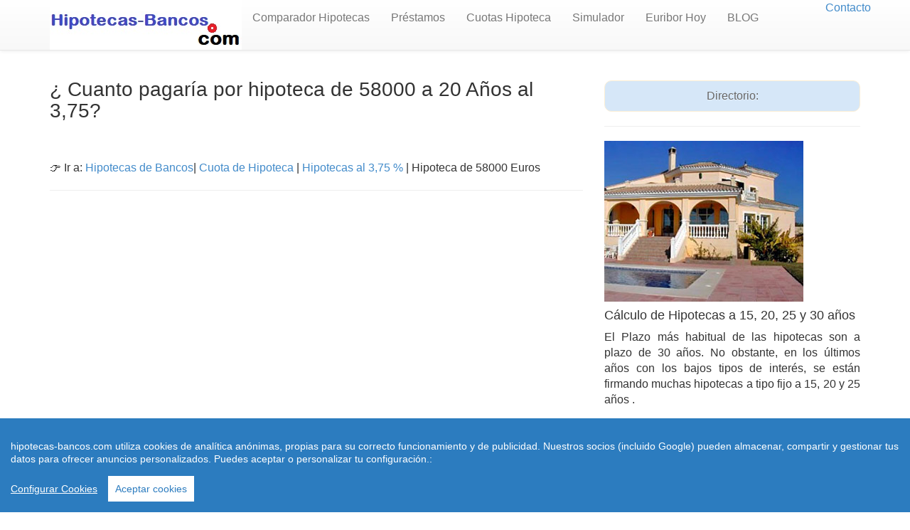

--- FILE ---
content_type: text/html; charset=UTF-8
request_url: https://www.hipotecas-bancos.com/cuotas/hipoteca-de-58000-382.html
body_size: 6198
content:

<!doctype html>
<html lang="es-ES">
<head>
  <meta charset="utf-8" />
  <meta name="viewport" content="width=device-width, initial-scale=1.0">
  <meta http-equiv="content-language" content="es">
<link href="https://www.hipotecas-bancos.com/css/style.css" rel="stylesheet" type="text/css" />
<link rel="canonical" href="https://www.hipotecas-bancos.com/cuotas/hipoteca-de-58000-382.html"/>
<meta http-equiv="Content-Type" content="text/html; charset=utf-8" />
<title>&#127975; Cuanto pagar&iacute;a por hipoteca de 58000 a 20  a&ntilde;os al 3,75 %? </title>
<meta name="description" content="C&aacute;lculo de una hipoteca de  &#9193; 58000  euros a pagar en 20 a&ntilde;os al 3,75 por ciento de inter&eacute;s "/>
<meta name="keywords" content="hipotecas, pr&eacute;stamos hipotecarios, hipoteca vivienda&nbsp;58000, calcular letra hipoteca"/>
       <meta name="distribution" content="global"/>
        <meta name="resource-type" content="document"/>
        <meta name="document-state" content="dynamic"/>
        <meta name="robots" content="All"/>
        <meta name="googlebot" content="index"/>
        <meta name="googlebot" content="follow"/>
        <meta name="revisit-after" content="15 days"/>
        <meta http-equiv="Cache-Control" content="no-cache" />
        <meta http-equiv="Pragma" content="no-cache" />
        <meta http-equiv="Content-Type" content="text/html; charset=utf-8"/>
        <meta http-equiv="Cache-Control" content="no-cache" />
        <meta http-equiv="Pragma" content="no-cache" />
        <meta http-equiv="Content-Language" content="es"/>
        <meta name="dc.language" scheme="rfc1766" content="spanish"/> 
        <meta http-equiv="reply-to" content="rmartindz@gmail.com"/>
        <meta name="dc.coverage.placename" content="spain"/>
        <meta name="generator" content="https://www.hipotecas-bancos.com"/>
        <meta name="dc.creator" content="https://www.hipotecas-bancos.com"/>
        <meta name="dc.publisher" content="https://www.hipotecas-bancos.com"/>
        <meta name="copyright" content="(c)hipotecas-bancos.com"/>
        <meta name="author" content="www.hipotecas-bancos.com"/>
          <script async src="https://pagead2.googlesyndication.com/pagead/js/adsbygoogle.js"></script> <script src="https://www.hipotecas-bancos.com/js/cookieconsent.min.js"></script>
    <script>
 window.CookieConsent.init({
          
			language: {
      // Current language
      current: 'en',
      locale: {
        en: {
          barMainText: 'hipotecas-bancos.com utiliza cookies de analítica anónimas, propias para su correcto funcionamiento y de publicidad. Nuestros socios (incluido Google) pueden almacenar, compartir y gestionar tus datos para ofrecer anuncios personalizados. Puedes aceptar o personalizar tu configuración.:',
          barLinkSetting: 'Configurar Cookies',
          barBtnAcceptAll: 'Aceptar cookies',
          modalMainTitle: 'Resumen de privacidad',
          modalMainText: 'En hipotecas-bancos.com utilizamos cookies propias y de terceros  para que podamos ofrecerle la mejor experiencia de usuario posible y publicidad de Google basada en sus preferencias de navegación. La información de las cookies se almacena en su navegador y realiza funciones tales como reconocerle cuando vuelves a nuestra web y facilitar la carga de las páginas con mayor rapidez. Más Información en Política de Cookies',
          modalBtnSave: 'Salvar configuración',
          modalBtnAcceptAll: 'Aceptar cookies y cerrar',
          modalAffectedSolutions: 'Affected solutions:',
          learnMore: 'Leer más',
          on: 'On',
          off: 'Off',
        }
      }
    },

		  
          categories: {
            necessary: {
              needed: true,
              wanted: true,
              checked: true,
              language: {
                locale: {
                  en: {
                    name: 'Cookies necesarias',
                    description: 'Las cookies estrictamente necesarias tiene que activarse siempre para poder conocer sus preferencias de navegación, facilitar la carga de la web y el perfecto funcionamiento del sitio.',
                  },
                  hu: {
                    name: 'Cookies de terceros',
                    description: 'Esta web utiliza Cookies de  Google Analytics para almacenar de forma anónima el número de visitas a la web y el tiempo de permanencia para facilitar las estadísticas de la web y aumentar el número de visitas al sitio. De la misma forma utilizamos cookies publicitarias de Google Adsense y otros intermediarios financieros para poder ofrecerle publicidad de forma anómina basada en sus intereses de navegación. Dejar esta cookie activa nos permite mejorar nuestra web.',
                  }
                }
              }
            },
            various: {
              needed: false,
              wanted: false,
              checked: false,
              language: {
                locale: {
                  en: {
                    name: 'Cookies de terceros',
                    description: 'Esta web utiliza Cookies de  Google Analytics para almacenar de forma anónima el número de visitas a la web y el tiempo de permanencia para facilitar las estadísticas de la web y aumentar el número de visitas al sitio. De la misma forma utilizamos cookies publicitarias de Google Adsense y otros intermediarios financieros para poder ofrecerle publicidad de forma anómina basada en sus intereses de navegación. Dejar esta cookie activa nos permite mejorar nuestra web.',
                  },
                  hu: {
                    name: 'Egyéb sütik',
                    description: 'Lorem ipsum dolor sit amet, consectetur adipiscing elit. Curabitur eu commodo est, nec gravida odio. Suspendisse scelerisque a ex nec semper.',
                  }
                }
              }
            }
          },
          services: {
            facebook: {
              category: 'various',
              type: 'dynamic-script', // dynamic-script, script-tag, wrapped, localcookie
              search: 'facebook',
              language: {
                locale: {
                  en: {
                    name: 'Facebook'
                  },
                  hu: {
                    name: 'Facebook'
                  }
                }
              }
            },
            azalead: {
              category: 'various',
              type: 'script-tag',
              search: 'azalead',
              language: {
                locale: {
                  en: {
                    name: 'Google'
                  },
                  hu: {
                    name: 'Google'
                  }
                }
              }
            },
            wrapped: {
              category: 'various',
              type: 'wrapped',
              search: 'wrapped',
              language: {
                locale: {
                  en: {
                    name: 'Wrapped'
                  },
                  hu: {
                    name: 'Csomagolt süti'
                  }
                }
              }
            },
            localcookie: {
              category: 'various',
              type: 'localcookie',
              search: 'localcookie',
              language: {
                locale: {
                  en: {
                    name: 'Cookies Locales'
                  },
                  hu: {
                    name: 'Cookies Locales'
                  }
                }
              }
            }
          }
        });
      </script></head>
<body>
<!-- Global site tag (gtag.js) - Google Analytics -->
<script async src="https://www.googletagmanager.com/gtag/js?id=UA-158655936-1"></script>
<script>
  window.dataLayer = window.dataLayer || [];
  function gtag(){dataLayer.push(arguments);}
  gtag('js', new Date());

  gtag('config', 'UA-158655936-1');
</script>
<header role="banner">
    <div class="navbar navbar-default navbar-static-top" role="navigation">
      <div class="container">
        <div class="navbar-header">
          <button type="button" class="navbar-toggle" data-toggle="collapse" data-target=".navbar-collapse"><span class="sr-only">Toggle navigation</span><span class="icon-bar"></span><span class="icon-bar"></span><span class="icon-bar"></span></button><a href="https://www.hipotecas-bancos.com"><img src="https://www.hipotecas-bancos.com/logo.jpg" width="270" height="70" alt="Simulador de hipotecas" border="0" /></a>
        </div>
        <div class="navbar-collapse collapse">
         <ul class="nav navbar-nav"><li><a href='https://www.hipotecas-bancos.com/comparativa-hipotecas.php' title="">Comparador Hipotecas</a></li><li><a href='https://www.hipotecas-bancos.com/simulador/calcular-prestamos-bancos.php' title="">Pr&eacute;stamos</a></li><li><a href='https://www.hipotecas-bancos.com/cuotas/index.php' title="">Cuotas Hipoteca</a></li><li><a href="https://www.hipotecas-bancos.com/calcular-hipoteca.php">Simulador</a></li><li><a href="https://www.hipotecas-bancos.com/euribor/hoy/">Euribor Hoy</a></li><li><a href='https://www.hipotecas-bancos.com/productos-hipotecarios.php' title="">BLOG</a></li></ul><ul class="nav navbar-nav navbar-right"><a href="https://www.hipotecas-bancos.com/contacto.html">Contacto</a><li class="active"></li></ul>
        </div>
      </div>
    </div>
 </header><div class="container">
  <div class="row">
    <section class="col-md-8 col-sm-7 col-xs-12">
    <h1> &iquest; Cuanto pagaría por hipoteca de 58000 a 20 A&ntilde;os al 3,75?</h1>
     <center>  </center><br/><br/>
    <div itemprop="breadcrumb">
    <p> &#128073; Ir a: <a href="https://www.hipotecas-bancos.com">Hipotecas de Bancos</a>| <a href="https://www.hipotecas-bancos.com/cuotas/index.php">Cuota de Hipoteca</a> | <a href="https://www.hipotecas-bancos.com/cuotas/calculohipoteca-al-3-75-4.html">Hipotecas al 3,75 %</a> |  Hipoteca de 58000  Euros
     </div><hr>
    <div class="row">
     <div class="col-md-9 col-sm-12 col-xs-12">
     </div>
    </div>
    <!-- Hipotecas-bancos adaptable -->
<ins class="adsbygoogle"
     style="display:block"
     data-ad-client="ca-pub-4686466523950773"
     data-ad-slot="4535151048"
     data-ad-format="auto"
     data-full-width-responsive="true"></ins>
<script>
     (adsbygoogle = window.adsbygoogle || []).push({});
</script><br/><br/>
     <div class="alert alert-info" role="alert" style="text-align: left;"><ul>
          <li> &#9989; <b>Conozca La letra </b>a pagar por una hipoteca o Pr&eacute;stamo de &#9193;  58000 Euros</span> a 20 años  con este simulador de Hipotecas</li>
     <li>  Los <b>requisitos que pide el Banco</b> para conceder un cr&eacute;dito o una Hipoteca de  58000 euros al 3,75 de interés</li>
     <li> &#9989; <b>Documentos a presentar</b> al banco para una hipoteca de  58000 a 20 A&ntilde;os.</li>
     <li>  Que le interesa mas hipoteca a <b>tipo fijo o variable </b>para  58000 Euros </li>
 </ul></div> 
 <ul> 
 <li> Importe Hipoteca: <b>58000€</b></li>
 <li> Plazo de la Hipoteca<b> 20 Años</b> </li>
 <li> Tipo interés supuesto: <b>3,75 %</b></li>
 <li> Cuota o Letra a pagar: <b>343,88 € </b></li></ul>
  <!-- Hipotecas-bancos adaptable -->
<ins class="adsbygoogle"
     style="display:block"
     data-ad-client="ca-pub-4686466523950773"
     data-ad-slot="4535151048"
     data-ad-format="auto"
     data-full-width-responsive="true"></ins>
<script>
     (adsbygoogle = window.adsbygoogle || []).push({});
</script><br/><br/>

 <h2> Calcule Hipoteca con sus datos para  58000 € y otras cantidades </h2>
 <p> Introduzca sus propios datos, importe, plazo en años, tipo de interés (sin comas. con punto. Por ejemplo: 2.50 y tenga en cuenta que al euribor hay que sumarle el diferencial que contrate con el banco) . Click en CALCULAR CUOTA y debajo le informa de la cuota mensual a pagar:</p>
   <form method="post">
        <label for="importe">Importe de la Hipoteca (€):</label>
        <input type="number" id="importe" name="importe" required step="1000"><br><br>
        
        <label for="interes">Tipo de interés anual (%):</label>
        <input type="number" id="interes" name="interes" required step="0.01"><br><br>
        
        <label for="plazo">Plazo en años:</label>
        <input type="number" id="plazo" name="plazo" required><br><br>
        
        <button type="submit" class="btn btn-success btn-lg">Calcular Cuota</button>
    </form>
    
    
<script type="application/ld+json">
{
  "@context": "https://schema.org",
  "@type": "FAQPage",
  "mainEntity": [
    {
      "@type": "Question",
      "name": "Cuanto Pagaria Por una Hipoteca de 58000",
      "acceptedAnswer": {
        "@type": "Answer",
        "text": "Si Tiene un tipo de inter&eacute;s del 3,75 % a pagar en 20 a&ntilde;os, <strong>la cuota mensual </strong> que pagar&iacute;a por una Hipoteca de 58000 &euro; ser&iacute;a de 343,88 euros "
      }
    }
  ]
}
</script>
<p align="justify">Si pido una hipoteca de  &#9193; 58000 Euros para comprar un piso de 72500 <strong>. &iquest; Cuanto pagar&iacute;a de cuota o letra mensual?</strong> y si quiero hacer una <strong>subrogaci&oacute;n de hipoteca</strong> de 58000 euros  ? &#10067; &iquest;Que Letra Mensual Pagar&iacute;a ? <br/><br/><strong>Respuesta:</strong><br/> 
<h2>&#128204; Calcular Pr&eacute;stamo o Hipoteca de 58000 euros </h2>
Si suponemos que el banco le <b> Cobra por el Pr&eacute;stamo </b>un tipo de inter&eacute;s del 3,75 % a pagar en 20 a&ntilde;os o 240 meses, <strong>la cuota o letra mensual</strong> que pagar&iacute;a por un pr&eacute;stamo hipotecario de 58000 &euro; ser&iacute;a de <b> 343,88 euros </b>.<br/> <br/>
<p> Consultar Otras Cuotas  de Hipoteca de 58000 a otros Plazos y Tipos de Interés en <a href="https://www.hipotecas-bancos.com/cuotas/index.php"> Letras de Hipoteca  </a>: </p>
Dado que los <b>tipos de inter&eacute;s son muy cambiantes,</b> Utilice nuestro<b> simulador de hipotecas</b> para hacer otros supuestos y c&aacute;lculos m&aacute;s concretos con diferentes cantidades y tipos de inter&eacute;s pinchando en CALCULAR HIPOTECA..<br/><br/><center> 
<!-- Hipotecas-bancos adaptable -->
<ins class="adsbygoogle"
     style="display:block"
     data-ad-client="ca-pub-4686466523950773"
     data-ad-slot="4535151048"
     data-ad-format="auto"
     data-full-width-responsive="true"></ins>
<script>
     (adsbygoogle = window.adsbygoogle || []).push({});
</script></center><br/><br/>
<center><a href="https://www.hipotecas-bancos.com/calcular-hipoteca.php" title="Simulador de hipotecas"  class="btn btn-success btn-lg">Calcular Hipoteca </a><br/></center><br/>
<h2>&iquest;Cuanto cuesta cancelar una hipoteca de 58000 euros?</h2>
<b>Respuesta:</b><br/>
Para cancelar una hipoteca de 58000 euros, tiene los siguientes gastos que son aproximados y pueden variar dependiendo de la Plaza: <strong>Notario:</strong> 278   euros,<strong> Registro:</strong> 238 euros y <strong>Gestor&iacute;a:</strong> 208 euros. Total Gastos para cancelar hipoteca de 58000 euros: <strong>724 &euro;.<br/></strong><br/>
<br/>
<h2>&iquest;Cuanto Tengo que Ganar para una hipoteca de 58000 20 ?</h2>
<b> Respuesta: </b>: Si gana 1146 euros y le cobran un inter&eacute;s del 3,75 , el banco te puede conceder aproximadamente 58000 euros <br/><center> <a href="https://www.hipotecas-bancos.com/que-prestamo-me-daria-el-banco.php" title="Requisitos y documentos para pedir hipotecas"  class="btn btn-success btn-lg">Requisitos-Documentos </a></center><br/><br/>
<!-- Hipotecas-bancos adaptable -->
<ins class="adsbygoogle"
     style="display:block"
     data-ad-client="ca-pub-4686466523950773"
     data-ad-slot="4535151048"
     data-ad-format="auto"
     data-full-width-responsive="true"></ins>
<script>
     (adsbygoogle = window.adsbygoogle || []).push({});
</script><br/><br/>

&iquest; Que banco es m&aacute;s barato y m&aacute;s facil que me concedan el pr&eacute;stamo, BBVA, La Caixa, Bankia, Banco Santander, Unicaja?<br/><br/>
Puede hacer sus propios c&aacute;lculos de importe y plazo en el simulador de pr&eacute;stamos que le ofrecemos arriba en el bot&oacute;n CALCULAR HIPOTECA tomando el Euribor que necesite de la tabla del margen derecho de esta p&aacute;gina y sumandole el diferencial que tenga pactado con el Banco en Escritura.
  <p align="justify">
  <h2>Otras Consultas de Letra a pagar en Pr&eacute;stamos </h2>
<div class="table-responsive"><table class="table table-bordered table-striped"><colgroup><col class="col-xs-5" /><col class="col-xs-7" /></colgroup><thead><tr>
          <th>Modalidad</th>
          <th>Pr&eacute;stamo </th></tr></thead><tbody><tr>
      <td><code> Cantidad: </code></td>
      <td>&#9989;  58000 &euro;</td></tr>
      <tr>
        <td><code>Inter&eacute;s :</code></td>
        <td> 3,75 %</td></tr><tr>
        <td><code>Plazo:  </code></td>
      <td>&#9989; 20 A&ntilde;os</td></tr><tr>
        <td><code> Cuota:</code></td>
        <td> 343,88</td></tr>
       </tbody></table></br>
    <h2> &iquest;Cuanto Se paga Por una Hipoteca o Cr&eacute;dito a 15, 25 y 30 a&ntilde;os?</h2>
    Les mostramos algunos ejemplos de hipoteca en diferentes importes, tipos de inter&eacute;s y plazo con la cuota a pagar por un cr&eacute;dito, pr&eacute;stamo o hipoteca para que se pueda hacer una &iacute;dea de <b>cuanto pagar&iacute;a por su hipoteca al mes. </b>No obstante, puede hacer sus propios c&aacute;lculos de cantidad, tipo de inter&eacute;s y plazo en la calculadora que le hemos indicadoen el inicio &quot;CALCULAR HIPOTECA&quot;<br/><br/>
       <table cellspacing="0" cellpadding="0">
         <col width="86" span="4">
         <tr>
           <td width="86"><b>Importe</b></td>
           <td width="86"><b>Inter&eacute;s</b></td>
           <td width="86"><b>A&ntilde;os</b></td>
           <td width="86"><b>Cuota</b></td>
         </tr>
         <tr>
           <td></td>
           <td></td>
           <td></td>
           <td></td>
         </tr>
         <tr>
           <td align="right">50.000</td>
           <td align="right">3,00</td>
           <td align="right">15</td>
           <td align="right">345,29  &euro;</td>
         </tr>
         <tr>
           <td align="right">60.000</td>
           <td align="right">3,00</td>
           <td align="right">15</td>
           <td align="right">414,34 &euro;</td>
         </tr>
         <tr>
           <td align="right">75.000</td>
           <td align="right">2,50</td>
           <td align="right">20</td>
           <td align="right">397,42 &euro;</td>
         </tr>
         <tr>
           <td align="right">100.000</td>
           <td align="right">2,00</td>
           <td align="right">25</td>
           <td align="right">423,85 &euro;</td>
         </tr>
         <tr>
           <td align="right">120.000</td>
           <td align="right">2,00</td>
           <td align="right">25</td>
           <td align="right">508,62 &euro;</td>
         </tr>
         <tr>
           <td align="right">150.000</td>
           <td align="right">1,50</td>
           <td align="right">30</td>
           <td align="right">517,68 &euro;</td>
         </tr>
         <tr>
           <td align="right">175.000</td>
           <td align="right">1,50</td>
           <td align="right">30</td>
           <td align="right">603,96 &euro; </td>
         </tr>
         <tr>
           <td align="right">200.000</td>
           <td align="right">1,50</td>
           <td align="right">30</td>
           <td align="right">690,24 &euro; </td>
         </tr>
         <tr>
           <td align="right">225.000</td>
           <td align="right">1,25</td>
           <td align="right">30</td>
           <td align="right">749,81 &euro; </td>
         </tr>
         <tr>
           <td align="right">250.000</td>
           <td align="right">1,25</td>
           <td align="right">30</td>
           <td align="right">833,12 &euro; </td>
         </tr>
         <tr>
           <td align="right">275.000</td>
           <td align="right">1,00</td>
           <td align="right">30</td>
           <td align="right">884,51 &euro; </td>
         </tr>
         <tr>
           <td align="right">300.000</td>
           <td align="right">1,00</td>
           <td align="right">30</td>
           <td align="right">964,91 &euro;</td>
         </tr>
         <tr>
           <td align="right">350.000</td>
           <td align="right">0,75</td>
           <td align="right">30</td>
           <td align="right">1.085,89 &euro; </td>
         </tr>
         <tr>
           <td align="right">400.000</td>
           <td align="right">0,50</td>
           <td align="right">30</td>
           <td align="right">1.196,75 &euro;</td>
         </tr>
       </table>
     <h2>Simuladores de Hipoteca en Bancos </h2>
<ul>
<li><a href="https://www.hipotecas-bancos.com/calcular-hipoteca.php">Calcular Hipoteca - Simulador  </a></li>
<li><a href="https://www.hipotecas-bancos.com/calcular-hipoteca-banco-sabadell.php">Calcular Hipoteca   Banco Sabadell</a></li>
<li><a href="https://www.hipotecas-bancos.com/calcular-hipoteca-abanca.php">Calcular Hipoteca  ABANCA </a></li>
<li><a href="https://www.hipotecas-bancos.com/calcular-hipoteca-bbva.php">Calcular Hipoteca  BBVA </a></li>
<li><a href="https://www.hipotecas-bancos.com/calcular-hipoteca-caja-rural.php">Calcular Hipoteca  Cajamar - Caja Rural </a></li>
<li><a href="https://www.hipotecas-bancos.com/calcular-hipoteca-ing.php">Calcular Hipoteca  ING </a></li>
<li><a href="https://www.hipotecas-bancos.com/calcular-hipoteca-la-caixa.php">Calcular Hipoteca  La Caixa - Caixabank </a></li>
<li><a href="https://www.hipotecas-bancos.com/calcular-hipoteca-euribor-actual.php">Calcular Hipoteca  Euribor hoy  </a></li>
<li><a href="https://www.hipotecas-bancos.com/calcular-hipoteca-multidivisa.php">Calcular Hipoteca  Multidivisa  </a></li>
</ul>

    
</section>
<aside class="col-md-4 col-sm-5 col-xs-12">
<br><div class="reg_banner_home">Directorio:
</div><hr>
  </p>
  <p>    <img src="https://www.hipotecas-bancos.com/Imagenes/chalet.jpg" width="280" height="226" alt="hipoteca vivienda"></p>
</p>
<h4>C&aacute;lculo de Hipotecas a 15, 20, 25 y 30 a&ntilde;os </h4>
<div align="justify">El Plazo m&aacute;s habitual de las hipotecas son a plazo de 30 a&ntilde;os. No obstante, en los &uacute;ltimos a&ntilde;os con los bajos tipos de inter&eacute;s, se est&aacute;n firmando muchas hipotecas a tipo fijo a 15, 20 y 25 a&ntilde;os . </div>
<p>&nbsp;
  <table border=0 cellpadding=2 cellspacing=0><tr>
   <th> Importe</th>
   <th> Tipo </th>
   </tr><tr>
	  <td> <a href='https://www.hipotecas-bancos.com/cuotas/hipoteca-de-150000-1684.html'>Hipoteca de 150000</a></td>
	  <td></td>
	 <td>al 6,25 %</td>
	  <td>al 30 a&ntilde;os</td>
	  </tr><tr>
	  <td> <a href='https://www.hipotecas-bancos.com/cuotas/hipoteca-de-156000-1690.html'>Hipoteca de 156000</a></td>
	  <td></td>
	 <td>al 6,25 %</td>
	  <td>al 30 a&ntilde;os</td>
	  </tr><tr>
	  <td> <a href='https://www.hipotecas-bancos.com/cuotas/hipoteca-de-158000-1692.html'>Hipoteca de 158000</a></td>
	  <td></td>
	 <td>al 6,25 %</td>
	  <td>al 30 a&ntilde;os</td>
	  </tr><tr>
	  <td> <a href='https://www.hipotecas-bancos.com/cuotas/hipoteca-de-159000-1693.html'>Hipoteca de 159000</a></td>
	  <td></td>
	 <td>al 6,25 %</td>
	  <td>al 30 a&ntilde;os</td>
	  </tr><tr>
	  <td> <a href='https://www.hipotecas-bancos.com/cuotas/hipoteca-de-160000-1694.html'>Hipoteca de 160000</a></td>
	  <td></td>
	 <td>al 6,25 %</td>
	  <td>al 30 a&ntilde;os</td>
	  </tr><tr>
	  <td> <a href='https://www.hipotecas-bancos.com/cuotas/hipoteca-de-165000-1695.html'>Hipoteca de 165000</a></td>
	  <td></td>
	 <td>al 2 %</td>
	  <td>al 30 a&ntilde;os</td>
	  </tr><tr>
	  <td> <a href='https://www.hipotecas-bancos.com/cuotas/hipoteca-de-166000-1696.html'>Hipoteca de 166000</a></td>
	  <td></td>
	 <td>al 2 %</td>
	  <td>al 30 a&ntilde;os</td>
	  </tr><tr>
	  <td> <a href='https://www.hipotecas-bancos.com/cuotas/hipoteca-de-167000-1697.html'>Hipoteca de 167000</a></td>
	  <td></td>
	 <td>al 2 %</td>
	  <td>al 30 a&ntilde;os</td>
	  </tr></table>  <br/>
  Hipotecas en bancos y cajas BBVA, Banco de Santander, Bankia, Banco de Sabadell, Caixa Bank, Caixa Nova.<br/>
  <h4>Euribor Publicado BOE</h4>
  <iframe width="320" height="1300" src="https://docs.google.com/spreadsheets/d/e/2PACX-1vRQLU3j9lwxP8O3_KtPk-sJw6Z18RSs0wl-_chlSKdU2EFJDb4ZmqIXLb17l0g8dw/pubhtml?widget=true&amp;headers=false"></iframe>
 
</aside>
 </div>
</div>
<center>
 Copyright 2026 hipotecas-bancos.com 
<a href="https://www.hipotecas-bancos.com">Home</a> |
<a href="https://www.hipotecas-bancos.com/cambiar-hipoteca.php">Cambio de Hipoteca</a> |
<a href="https://www.hipotecas-bancos.com/interes-hipotecas.php">Inter&eacute;s hipoteca</a> |
<a href="https://www.hipotecas-bancos.com/preguntas/consulta.php"rel="nofollow">Consultas</a> - 
<a href="https://www.hipotecas-bancos.com/avisolegal.php"rel="nofollow">Aviso Legal</a> -<br/> - <a href="https://www.hipotecas-bancos.com/condiciones.php"rel="nofollow">Condiciones</a> 
Email: dimarinternet(arroba)gmail.com

  </center>
<script src="https://www.hipotecas-bancos.com/js/jquery.js"></script>
<script src="https://www.hipotecas-bancos.com/js/js.js"></script>
<p></p><br/>
</body>
</html>

--- FILE ---
content_type: text/html; charset=utf-8
request_url: https://docs.google.com/spreadsheets/d/e/2PACX-1vRQLU3j9lwxP8O3_KtPk-sJw6Z18RSs0wl-_chlSKdU2EFJDb4ZmqIXLb17l0g8dw/pubhtml/sheet?headers=false&gid=1012909436
body_size: 10785
content:
<!DOCTYPE html><html><head><meta name="WS" content="efcb2f8ad04736abfef1d38a92af1a87"><meta name="google" content="notranslate"><meta name="viewport" content="target-densitydpi=device-dpi,user-scalable=1,minimum-scale=1,maximum-scale=2.5,initial-scale=1,width=device-width"><meta http-equiv="X-UA-Compatible" content="IE=edge;"><meta name="referrer" content="strict-origin-when-cross-origin"><title>euribor-historico.xlsx - Google Drive</title><link rel="shortcut icon" href="//ssl.gstatic.com/docs/spreadsheets/spreadsheets_2023q4.ico"><meta property="og:title" content="euribor-historico.xlsx"><meta property="og:type" content="article"><meta property="og:site_name" content="Google Docs"><meta property="og:url" content="https://docs.google.com/spreadsheets/d/e/2PACX-1vRQLU3j9lwxP8O3_KtPk-sJw6Z18RSs0wl-_chlSKdU2EFJDb4ZmqIXLb17l0g8dw/pubhtml/sheet?headers=false&amp;gid=1012909436&amp;usp=embed_facebook"><link href='/static/spreadsheets2/client/css/3765282931-waffle_k_ltr.css' rel='stylesheet' nonce="pO4iK7S4VbSn5RiYgcOn_Q"><style nonce="pO4iK7S4VbSn5RiYgcOn_Q">
        html { overflow: visible; }
        html, body {
          height: 100%;
        }
        body {
          display: flex;
          flex-direction: column;
        }
        #sheets-viewport {
          display: flex;
          flex: 1;
          flex-direction: column;
          overflow: auto;
        }
        #sheets-viewport.widget-viewport { overflow: hidden; }
        .grid-container { overflow: visible; background: white;}
        .grid-table-container { overflow: visible; }
        #top-bar {
          margin: 0;
          overflow: hidden;
        }
        #top-bar {
          border-bottom: 1px solid #ccc;
          padding: 6px 6px 0;
        }
        #doc-title { padding-bottom: 5px; }
        #doc-title .name { font-size: 15px; }
        #sheet-menu {
          font-size: 13px;
          margin: 6px 0 0;
          padding: 0 0 5px;
        }
        #sheet-menu li {
          display: inline;
          list-style-type: none;
          margin: 0;
          padding: 5px 8px;
        }
        #sheet-menu li.active {
          background-color: #fff;
          font-weight: bold;
          border: 1px solid #999;
        }
        #top-bar #sheet-menu li.active {
          border-bottom: 0;
        }
        #sheet-menu a, #sheet-menu a:visited { color: #07c; }
        #footer {
          background: #f0f0f0;
          border-top: 1px #ccc solid;
          border-bottom: 1px #ccc solid;
          font-size: 13;
          padding: 10px 10px;
        }
        .dash {
          padding: 0 6px;
        }
        .ritz .waffle a { color: inherit; }.ritz .waffle .s7{background-color:#ffffff;text-align:right;color:#000000;font-family:Arial;font-size:11pt;vertical-align:bottom;white-space:nowrap;direction:ltr;padding:0px 3px 0px 3px;}.ritz .waffle .s1{border-left:none;background-color:#ffffff;}.ritz .waffle .s4{background-color:#ffffff;text-align:left;color:#000000;font-family:"docs-aptos narrow",Arial;font-size:11pt;vertical-align:bottom;white-space:nowrap;direction:ltr;padding:0px 3px 0px 3px;}.ritz .waffle .s5{background-color:#ffffff;text-align:right;color:#000000;font-family:"docs-aptos narrow",Arial;font-size:11pt;vertical-align:bottom;white-space:nowrap;direction:ltr;padding:0px 3px 0px 3px;}.ritz .waffle .s2{border-right:none;background-color:#ffffff;text-align:left;font-weight:bold;color:#000000;font-family:"docs-aptos narrow",Arial;font-size:14pt;vertical-align:bottom;white-space:nowrap;direction:ltr;padding:0px 3px 0px 3px;}.ritz .waffle .s0{border-right:none;background-color:#ffffff;text-align:left;font-weight:bold;color:#000000;font-family:"docs-aptos narrow",Arial;font-size:11pt;vertical-align:bottom;white-space:nowrap;direction:ltr;padding:0px 3px 0px 3px;}.ritz .waffle .s3{background-color:#ffffff;text-align:left;font-weight:bold;color:#000000;font-family:"docs-aptos narrow",Arial;font-size:11pt;vertical-align:bottom;white-space:nowrap;direction:ltr;padding:0px 3px 0px 3px;}.ritz .waffle .s6{background-color:#ffffff;text-align:left;color:#000000;font-family:Arial;font-size:11pt;vertical-align:bottom;white-space:nowrap;direction:ltr;padding:0px 3px 0px 3px;}</style><script nonce="J8YznLL9NCZASTiNlpW9rw">(function(){'use strict';/*

 Copyright The Closure Library Authors.
 SPDX-License-Identifier: Apache-2.0
*/
var d=this||self;function e(a,f){a=a.split(".");for(var b=d,c;a.length&&(c=a.shift());)a.length||f===void 0?b[c]&&b[c]!==Object.prototype[c]?b=b[c]:b=b[c]={}:b[c]=f};var g=new function(){this.g=null};e("initialize",function(){var a=window.location.href.replace("?sle=true&","?");a=a.replace("?sle=true","");a=a.replace("&sle=true&","&");a=a.replace("&sle=true","");window.history.replaceState(null,"",a)});
e("switchToSheet",function(a){document.getElementById("sheet-menu")&&(g.g&&(document.getElementById("sheet-button-"+g.g).className=""),document.getElementById("sheet-button-"+a).className="active");g.g&&(document.getElementById(g.g).style.display="none");document.getElementById(a).style.display="";g.g=a;typeof posObjs==="function"&&posObjs()});}).call(this);
</script><script nonce="J8YznLL9NCZASTiNlpW9rw">
        function init() {
        var _optPageSwitcher;
        
        initialize();
        }
        </script><style>@import url(https://fonts.googleapis.com/css?kit=IHlX_5nzwGQCTrpPw2-6a1gmCIwQVSSaM1wYZ1DF6xeV8rv1LYg6O7-1jtiVjOZq);</style><script data-id="_gd" nonce="J8YznLL9NCZASTiNlpW9rw">window.WIZ_global_data = {"K1cgmc":"%.@.[null,null,null,[1,1,[1769965255,233404000],4],null,0]]","TSDtV":"%.@.[[null,[[45736426,null,null,0.5,null,null,\"AtjTse\"],[45755088,null,false,null,null,null,\"fzPMYc\"],[45681910,null,true,null,null,null,\"OKXfNb\"],[45702908,0,null,null,null,null,\"YUmR1e\"],[45662509,null,true,null,null,null,\"fLCtnf\"],[45734741,null,true,null,null,null,\"gWu1Ue\"],[45736423,null,false,null,null,null,\"KdGYpb\"],[45713329,null,true,null,null,null,\"TzH3fe\"],[45657263,null,false,null,null,null,\"ByEExb\"],[45744490,null,false,null,null,null,\"luHWB\"],[45699018,null,null,null,\"hoiy8M2zL0suK1NZr2K0T7URFV3w\",null,\"evsAs\"],[45678214,null,null,null,\"qYGgY5L4A0suK1NZr2K0QusvQmcX\",null,\"VL579e\"],[45677726,null,false,null,null,null,\"C5oZKe\"],[45727616,null,false,null,null,null,\"qNQRAf\"],[45727273,null,false,null,null,null,\"dMkROb\"],[45644642,null,null,null,\"X-WS exp!\",null,\"rsrxGc\"],[45748088,null,false,null,null,null,\"KLuwTc\"],[45744236,null,false,null,null,null,\"Rnque\"],[45747674,null,false,null,null,null,\"uwvdNc\"],[45749331,null,false,null,null,null,\"JQs3De\"],[45676183,null,false,null,null,null,\"EpABPb\"],[45696305,null,false,null,null,null,\"Uujhbc\"],[45699426,null,true,null,null,null,\"qWUOSd\"],[45679175,null,false,null,null,null,\"OETeme\"],[45747909,null,false,null,null,null,\"uTkAWb\"],[45730266,null,true,null,null,null,\"VughG\"],[45677009,null,false,null,null,null,\"JkUdKe\"],[45678187,null,false,null,null,null,\"OrvCpd\"],[45672203,null,true,null,null,null,\"jDBBvd\"],[45643359,null,true,null,null,null,\"GcxuKe\"],[45672066,null,true,null,null,null,\"E1A5lb\"],[45751947,null,false,null,null,null,\"sT6Vl\"],[45725181,null,null,null,\"Ge5kDSw2j0suK1NZr2K0WTQKW9Am\",null,\"QOhO3d\"],[45670693,null,false,null,null,null,\"V7Wemb\"],[45691859,null,false,null,null,null,\"p9TOQ\"],[45730498,null,false,null,null,null,\"ZycXJf\"],[45717711,null,false,null,null,null,\"lhxHkd\"],[45674760,null,null,null,\"Q2udpf42g0suK1NZr2K0SS4sTYE7\",null,\"E55iCf\"],[45724955,null,true,null,null,null,\"Lhvui\"],[45712967,null,false,null,null,null,\"rZW8ld\"],[45673686,null,false,null,null,null,\"TVdkuc\"],[45673687,null,false,null,null,null,\"OQKgkd\"],[45681145,null,true,null,null,null,\"hV6kcd\"],[45743516,null,false,null,null,null,\"C3mEk\"],[45678265,null,false,null,null,null,\"P7qpdc\"],[45724030,null,false,null,null,null,\"V0bNGd\"],[45725105,null,true,null,null,null,\"VQN2ac\"],[45672211,null,false,null,null,null,\"Wgtd8c\"],[45693258,null,null,null,null,null,\"BrCRse\",[\"[[\\\"en\\\",\\\"en-US\\\",\\\"en-GB\\\",\\\"en-CA\\\",\\\"en-AU\\\",\\\"en-IN\\\",\\\"en-IE\\\",\\\"en-NZ\\\",\\\"en-ZA\\\"]]\"]],[45729447,null,false,null,null,null,\"hjIR6e\"],[45754885,null,false,null,null,null,\"rKnVYd\"],[45752217,null,false,null,null,null,\"N9LDI\"],[45686665,null,true,null,null,null,\"xGJelc\"],[45668197,null,true,null,null,null,\"pReYPb\"],[45723911,null,false,null,null,null,\"e77Z7d\"],[45674975,null,false,null,null,null,\"sBUhfc\"],[45706188,null,true,null,null,null,\"OF1zrd\"],[45706819,null,false,null,null,null,\"aPAx2b\"],[45742777,null,false,null,null,null,\"PPsZu\"],[45714946,null,true,null,null,null,\"ZYrane\"],[45664242,null,false,null,null,null,\"o4hKqd\"],[45678908,null,true,null,null,null,\"V6Qvvf\"],[45751437,null,false,null,null,null,\"HgnE6e\"],[45700150,null,false,null,null,null,\"RLRykc\"],[45678679,null,true,null,null,null,\"HbebVe\"],[45715074,null,false,null,null,null,\"xxxPgb\"],[45700770,null,false,null,null,null,\"Mk7a4d\"],[45681147,null,true,null,null,null,\"pgDArb\"],[45677445,null,true,null,null,null,\"rPYk8\"],[45658949,null,true,null,null,null,\"NfShlf\"],[45722047,null,null,null,null,null,\"D6k5oe\",[\"[[\\\"af\\\",\\\"am\\\",\\\"ar\\\",\\\"ar-EG\\\",\\\"ar-001\\\",\\\"az\\\",\\\"be\\\",\\\"bg\\\",\\\"bn\\\",\\\"ca\\\",\\\"ceb\\\",\\\"cs\\\",\\\"da\\\",\\\"de\\\",\\\"el\\\",\\\"en\\\",\\\"es\\\",\\\"es-419\\\",\\\"es-ES\\\",\\\"es-MX\\\",\\\"es-US\\\",\\\"et\\\",\\\"eu\\\",\\\"fa\\\",\\\"fi\\\",\\\"fil\\\",\\\"fr\\\",\\\"fr-FR\\\",\\\"fr-CA\\\",\\\"gl\\\",\\\"gu\\\",\\\"hi\\\",\\\"hr\\\",\\\"ht\\\",\\\"hu\\\",\\\"hy\\\",\\\"id\\\",\\\"is\\\",\\\"it\\\",\\\"iw\\\",\\\"ja\\\",\\\"jv\\\",\\\"ka\\\",\\\"kn\\\",\\\"ko\\\",\\\"kok\\\",\\\"la\\\",\\\"lt\\\",\\\"lv\\\",\\\"mai\\\",\\\"mk\\\",\\\"ml\\\",\\\"mr\\\",\\\"ms\\\",\\\"my\\\",\\\"ne\\\",\\\"nl\\\",\\\"no\\\",\\\"nb-NO\\\",\\\"nn-NO\\\",\\\"or\\\",\\\"pa\\\",\\\"pl\\\",\\\"ps\\\",\\\"pt\\\",\\\"pt-BR\\\",\\\"pt-PT\\\",\\\"ro\\\",\\\"ru\\\",\\\"sd\\\",\\\"si\\\",\\\"sk\\\",\\\"sl\\\",\\\"sq\\\",\\\"sr\\\",\\\"sv\\\",\\\"sw\\\",\\\"ta\\\",\\\"te\\\",\\\"th\\\",\\\"tr\\\",\\\"uk\\\",\\\"ur\\\",\\\"vi\\\",\\\"zh\\\",\\\"zh-Hans-CN\\\",\\\"zh-Hant-TW\\\",\\\"zh-CN\\\",\\\"zh-TW\\\",\\\"zh-Hans\\\",\\\"zh-Hant\\\",\\\"nl-NL\\\"]]\"]],[45740615,null,true,null,null,null,\"Vd9XHb\"],[45748403,null,false,null,null,null,\"XYCTRc\"],[45699702,null,false,null,null,null,\"Xo3sI\"],[45703462,null,false,null,null,null,\"fTmqve\"],[45749214,null,null,null,\"\",null,\"HkDBBd\"],[45710394,null,false,null,null,null,\"ZsDmSd\"],[45729467,null,false,null,null,null,\"kKLGLb\"],[45677526,null,null,null,\"hZeGRZs5p0suK1NZr2K0V3syYPHo\",null,\"KtCfwd\"],[45754522,null,false,null,null,null,\"xpNFQe\"],[45721408,null,false,null,null,null,\"smbAqe\"],[45724259,null,false,null,null,null,\"Sjqsdf\"],[45748452,null,false,null,null,null,\"oAMlce\"],[45672206,null,false,null,null,null,\"qxTK9b\"],[45709238,null,true,null,null,null,\"jQTN0e\"],[45729422,null,true,null,null,null,\"OOSdib\"],[45723416,null,true,null,null,null,\"DgQqmc\"],[45739155,null,false,null,null,null,\"Ljfylf\"],[45672527,null,true,null,null,null,\"LIKBre\"],[45728555,null,null,null,\"\",null,\"ptUmFe\"],[45654291,null,false,null,null,null,\"rhP5uf\"],[45725182,null,null,null,\"N7WcPjZPR0suK1NZr2K0TGZuB5Ce\",null,\"McLXzc\"],[45653421,null,true,null,null,null,\"K2C7od\"],[45744297,null,false,null,null,null,\"HAj7Mb\"],[45644639,null,true,null,null,null,\"GoJCRc\"],[45754280,null,false,null,null,null,\"j636ic\"],[45744234,null,false,null,null,null,\"LtNgOd\"],[45672202,null,false,null,null,null,\"CyvTSb\"],[45726382,null,false,null,null,null,\"QUY3\"],[45744918,null,false,null,null,null,\"f9HMbb\"],[45724458,null,false,null,null,null,\"MRpQbd\"],[45621619,null,false,null,null,null,\"PfkIr\"],[45735186,null,false,null,null,null,\"SIvvz\"],[45749708,null,false,null,null,null,\"ktRboc\"],[45672213,null,true,null,null,null,\"BfWTle\"],[45724460,null,null,0.5,null,null,\"U6t0Ob\"],[45748160,null,false,null,null,null,\"SX7P2b\"],[45730792,null,false,null,null,null,\"m0Fg3c\"],[45730506,null,false,null,null,null,\"qhuWUc\"],[45752216,null,false,null,null,null,\"EJg6N\"],[45690176,null,false,null,null,null,\"qF6xVc\"],[45686663,null,true,null,null,null,\"KGh4Cc\"],[45725770,null,false,null,null,null,\"yRc2q\"],[45697234,null,true,null,null,null,\"cUoIXb\"],[45708298,null,false,null,null,null,\"T4IN0c\"],[45748868,null,false,null,null,null,\"HraNse\"],[45746067,null,false,null,null,null,\"wK00sd\"],[45751187,null,false,null,null,null,\"OuEQae\"],[45718842,null,false,null,null,null,\"Ywwwdb\"],[45696619,null,false,null,null,null,\"U7gqEe\"],[45723113,null,true,null,null,null,\"Mv7Xhb\"],[45753702,null,null,0.5,null,null,\"OBuw0c\"],[45752852,null,false,null,null,null,\"Pdqiud\"],[45752686,null,false,null,null,null,\"mi0YMb\"],[45729830,null,false,null,null,null,\"DCV6If\"],[45712870,null,false,null,null,null,\"J04FPb\"],[45703610,null,false,null,null,null,\"UtcGCc\"],[45658679,null,true,null,null,null,\"qdTkee\"],[45720792,null,false,null,null,null,\"NFUw0c\"],[45753332,null,false,null,null,null,\"s7RHUb\"],[45724459,null,null,null,\"rHrAD6ykh0suK1NZr2K0TB6fPtWB\",null,\"CE91jd\"],[45725154,null,true,null,null,null,\"WbzTGf\"],[45718464,null,true,null,null,null,\"MmyjKe\"],[45641838,null,false,null,null,null,\"fLPxhf\"],[45750741,null,false,null,null,null,\"CUcuI\"],[45723283,null,false,null,null,null,\"SoWiLc\"],[45723104,null,true,null,null,null,\"EkiEee\"],[45747769,null,true,null,null,null,\"pkwVub\"],[45742776,null,false,null,null,null,\"wyKum\"],[45725720,null,false,null,null,null,\"ZBeYxd\"],[45737532,null,false,null,null,null,\"JmYEv\"],[45755277,null,false,null,null,null,\"kHLD6e\"],[45751442,null,false,null,null,null,\"f4YkJ\"],[45686662,null,true,null,null,null,\"go03Eb\"],[45746367,null,false,null,null,null,\"GFsSZ\"],[45660690,null,false,null,null,null,\"ovKHsb\"],[45677461,null,null,null,null,null,\"qb66hd\",[\"[]\"]],[45746380,null,false,null,null,null,\"fkqxGb\"],[45691858,null,false,null,null,null,\"rWzu0d\"],[45728726,null,false,null,null,null,\"yMFQX\"],[45746750,null,false,null,null,null,\"CRyfMe\"],[45725110,null,true,null,null,null,\"ElheSd\"],[45751415,null,false,null,null,null,\"fJBcbd\"],[45679439,null,false,null,null,null,\"DNzQwe\"],[45699017,null,null,null,\"rffTE8sLk0suK1NZr2K0RtLUVxzE\",null,\"tWGWgc\"],[45728785,null,false,null,null,null,\"UPAJB\"],[45660287,null,false,null,null,null,\"nIuPDe\"],[45686664,null,true,null,null,null,\"P0fSX\"],[45676780,null,false,null,null,null,\"GSMsUe\"],[45692064,null,false,null,null,null,\"wZ64Sb\"],[45711477,null,false,null,null,null,\"Rnlerd\"],[45753701,null,null,null,\"BRZTQNi6i0suK1NZr2K0VGPCJvE4\",null,\"G96vA\"],[45674758,null,false,null,null,null,\"ZHtfUc\"],[45676996,null,false,null,null,null,\"KFVYtf\"],[45672205,null,true,null,null,null,\"E7dKkc\"],[45699204,null,false,null,null,null,\"XWRwod\"],[45752655,null,false,null,null,null,\"NsOFEe\"],[45729696,null,null,1,null,null,\"UeMd4b\"],[45730222,null,null,30000,null,null,\"qnlClb\"],[45726544,null,true,null,null,null,\"hWjH1c\"],[45736179,null,false,null,null,null,\"LIe8ub\"],[45727546,null,true,null,null,null,\"wT569b\"],[45729690,null,false,null,null,null,\"AQMuhd\"],[45644640,42,null,null,null,null,\"xbuGR\"],[45673227,null,false,null,null,null,\"bRuCz\"],[45687747,null,true,null,null,null,\"n1Nom\"],[45717234,null,false,null,null,null,\"ciRkJd\"],[45747553,null,false,null,null,null,\"NIUGN\"],[45747000,null,false,null,null,null,\"gxagfb\"],[45677729,null,false,null,null,null,\"wzZQPd\"],[45708977,null,false,null,null,null,\"AxurIf\"],[45752218,null,false,null,null,null,\"Gktqke\"],[45715626,null,false,null,null,null,\"ERq70c\"],[45735097,null,false,null,null,null,\"ZYDWGf\"],[45742079,null,false,null,null,null,\"awHj9\"],[45676754,null,false,null,null,null,\"YwbU8\"],[45678215,null,null,null,\"6PSdkFYUx0suK1NZr2K0SmPPgaGe\",null,\"JR8rtc\"],[45726852,null,false,null,null,null,\"qgjRgd\"],[45700504,null,false,null,null,null,\"u6ksOd\"],[45678217,null,null,0.01,null,null,\"RL6SLc\"],[45672085,null,true,null,null,null,\"FJbUAf\"],[45742759,null,false,null,null,null,\"hc5Fic\"],[45754335,null,false,null,null,null,\"P5Zswc\"],[45648275,null,true,null,null,null,\"X5yyz\"],[45750887,null,false,null,null,null,\"WTvwUd\"],[45703717,null,false,null,null,null,\"ZfxSFe\"],[45737769,null,false,null,null,null,\"C4gACf\"],[45684108,null,false,null,null,null,\"IHwhDb\"],[45674285,null,false,null,null,null,\"zRoGXc\"],[45679713,null,false,null,null,null,\"EEZ1dd\"],[45746176,null,false,null,null,null,\"atfOHe\"],[45729695,null,false,null,null,null,\"tYEdHb\"],[45750646,null,false,null,null,null,\"ZsLlE\"],[45674761,null,null,0.5,null,null,\"GpQcOb\"],[45736482,null,false,null,null,null,\"DAnsv\"],[45684730,null,true,null,null,null,\"aW7Ggd\"],[45677444,null,true,null,null,null,\"WYEV9b\"],[45747879,null,false,null,null,null,\"kZsK5\"],[45661802,null,false,null,null,null,\"I09lfd\"],[45709342,null,false,null,null,null,\"Ab7Nmd\"],[45753696,null,false,null,null,null,\"FbAcde\"],[45746685,null,false,null,null,null,\"Q3KBSd\"],[45737207,null,false,null,null,null,\"Kw5UUd\"],[45639541,null,false,null,null,null,\"LHinid\"],[45736727,null,false,null,null,null,\"JJHfwf\"],[45748983,null,false,null,null,null,\"s0d1Kd\"],[45752219,null,false,null,null,null,\"QIG0Je\"],[45736425,null,null,null,\"Z7vabQzZ0Bn3gbW4AcZC0TfvmSab\",null,\"fFl01\"],[45719766,null,false,null,null,null,\"A3eSQd\"],[45681027,null,false,null,null,null,\"rqh9Yb\"],[45696085,null,false,null,null,null,\"g3Gc7d\"],[45707719,null,false,null,null,null,\"GtbvFd\"],[45731897,null,false,null,null,null,\"NK5elf\"],[45745030,null,false,null,null,null,\"HKORbd\"],[45682655,null,false,null,null,null,\"riQMFe\"],[45683718,null,true,null,null,null,\"zQUS6d\"],[45751476,null,false,null,null,null,\"gwKlXb\"],[45737396,null,false,null,null,null,\"KJRJ6d\"],[45746766,null,false,null,null,null,\"a6khDf\"],[45657471,null,null,null,null,null,\"kMR5pc\",[\"[[\\\"es\\\",\\\"pt\\\",\\\"ja\\\",\\\"ko\\\",\\\"fr\\\",\\\"it\\\",\\\"de\\\",\\\"zh-CN\\\",\\\"nl\\\",\\\"tr\\\",\\\"cs\\\",\\\"sv\\\",\\\"da\\\",\\\"no\\\",\\\"pl\\\",\\\"vi\\\",\\\"th\\\",\\\"fi\\\",\\\"uk\\\",\\\"ru\\\",\\\"hu\\\",\\\"ro\\\",\\\"ms\\\",\\\"el\\\",\\\"ca\\\",\\\"ar\\\",\\\"iw\\\",\\\"he\\\"]]\"]],[45686667,null,true,null,null,null,\"ek81nf\"],[45658731,null,false,null,null,null,\"zMe6ub\"],[45658716,null,true,null,null,null,\"Fa3cob\"],[45685754,null,true,null,null,null,\"OyPt5\"],[45756433,null,false,null,null,null,\"Zb8rLd\"],[45661086,null,false,null,null,null,\"wfVdS\"],[45742887,null,false,null,null,null,\"bzXlub\"],[45666088,null,false,null,null,null,\"MgfT5\"],[45735477,null,false,null,null,null,\"qK0Vqb\"],[45729970,null,false,null,null,null,\"V517pe\"],[45677456,null,false,null,null,null,\"pyUPD\"],[45658644,null,true,null,null,null,\"ZdwoD\"],[45696263,null,null,null,null,null,\"W12Bse\",[\"[]\"]],[45653615,null,null,null,null,null,\"lwF00d\",[\"[[\\\"es\\\",\\\"pt\\\",\\\"ja\\\",\\\"ko\\\",\\\"fr\\\",\\\"it\\\",\\\"de\\\",\\\"zh\\\",\\\"nl\\\",\\\"iw\\\",\\\"he\\\",\\\"tr\\\",\\\"cs\\\",\\\"sv\\\",\\\"da\\\",\\\"no\\\",\\\"pl\\\",\\\"vi\\\",\\\"th\\\",\\\"fi\\\",\\\"uk\\\",\\\"ar\\\",\\\"ru\\\",\\\"hu\\\",\\\"ro\\\",\\\"ms\\\",\\\"el\\\",\\\"ca\\\",\\\"id\\\",\\\"in\\\"]]\"]],[45747953,null,false,null,null,null,\"teCRCb\"],[45658291,null,true,null,null,null,\"OSuRGd\"],[45689771,null,false,null,null,null,\"dkdoVc\"],[45716368,null,false,null,null,null,\"Rd9FMb\"],[45735651,null,true,null,null,null,\"QEOLhc\"],[45743085,null,false,null,null,null,\"Ph5VH\"],[45681790,null,false,null,null,null,\"uPCxtc\"],[45647060,null,true,null,null,null,\"uYjPWb\"],[45720439,null,false,null,null,null,\"UFhFZb\"],[45736698,null,false,null,null,null,\"nhgo9c\"],[45686666,null,true,null,null,null,\"dZ9mjb\"],[45644641,null,null,3.14159,null,null,\"FX1FL\"],[45701738,null,false,null,null,null,\"uVkjIb\"],[45747887,null,false,null,null,null,\"BvfvHb\"],[45694562,null,true,null,null,null,\"D50qNc\"],[45696552,null,false,null,null,null,\"f1ZShc\"],[45674759,null,null,null,\"nHWnsqMqi0suK1NZr2K0QMJZfKqX\",null,\"xH7haf\"],[45654169,null,false,null,null,null,\"HCu2yf\"]],\"CAMS3wEd2waU46k3pNQEA+cGA9eaAgPQ+w0DqgYDx1kD9aAOwb8jA4ajBQOWBQOPxAW+GQPZQAOQvQUDlLMGA70FA8FnA4YDA/8vA4gFA+bVBoFBA4KhDwO37AUDnosFA8wGAygD4gYDLwO2BgPxjQUDsU8D/QUD05UXA/mQBQO2BgOt3QYD9IRNsuYFA2IDyAYDgv4VA/PaA5/FAgKQzgQDiZ0LA/MRmaDpAwPetwYD45YBA/2GBgDgawNgA/IfAZPsBfmEBQOp9QUDzMYBA622BQO4uggDjrwFA8fpCQONjRED\"]]]","nQyAE":{}};</script><script nonce="J8YznLL9NCZASTiNlpW9rw">_docs_flag_initialData={"docs-daflia":true,"docs-cclt":57,"docs-mwid":false,"docs-smheo":false,"info_params":{"includes_info_params":true},"docs-ecci":true,"ilcm":{"eui":"ADFN-ctUI-RWiQnwKcR_iaBb1iIiyT9ZDHfuZh08NMI9rGdqfyCjULMsd1lR3OfYlVmC-3tC2whf","je":1,"sstu":1770009233074021,"si":"CObO2JyGupIDFffcSgAdug0X6A","gsc":0,"ei":[5700559,5702724,5703839,5703938,5704621,5704883,5705777,5705891,5706069,5706270,5707047,5707204,5708479,5708578,5709357,5709476,5710692,5711550,5712635,5712909,5713195,5713554,5714310,5714839,5714843,5716149,5717932,5717949,5719527,5720568,5721798,5721814,5724199,5724215,5724419,5724435,5724880,5724896,5726679,5726695,5726752,5727241,5727257,5729076,5729092,5732371,5734616,5734632,5735236,5735252,5737784,5737800,5738065,5738081,5738199,5738215,5740170,5740186,5740325,5740341,5740715,5740731,5740798,5740814,5743452,5743771,5743787,5746301,5746312,5746708,5746724,5749699,5749715,5753665,5753681,5754902,5754918,5756639,5756655,5756843,5756859,5757366,5757382,5758658,5758674,5759262,5759278,5760151,5760167,5760291,5760307,5760434,5760450,5760454,5760470,5760744,5760760,5765475,5765491,5768001,5768017,5768309,5768325,5769775,5769791,5771519,5771535,5773682,5773698,5776987,5777003,5781773,5781789,5782208,5782224,5782619,5782635,5784083,5784099,5785561,5785577,5786387,5786403,5787277,5787293,5797683,5797699,5797926,5797942,5798507,5798523,5799978,5799994,13702623,48966194,48966202,49398741,49398749,49471963,49471971,49491677,49491685,49498893,49498901,49623541,49623549,49629254,49629262,49643588,49643596,49644115,49644123,49769317,49769325,49822901,49822909,49823104,49823112,49833542,49833550,49842975,49842983,49904339,49904347,49924746,49924754,49926193,49926201,49943119,49943127,49971933,49971941,49979598,49979606,50266142,50266150,50273408,50273416,50297016,50297024,50335667,50335675,50389250,50389258,50438885,50439160,50439168,50503859,50503867,50513154,50538644,50538652,50549575,50549583,50549971,50549979,50561423,50561431,50562893,50562904,50587002,50587010,50596417,50602281,50602289,70971276,70971284,71061492,71079878,71079886,71085301,71085309,71120888,71120896,71145446,71145457,71376066,71376074,71387413,71387424,71387869,71387877,71406837,71406845,71451242,71451250,71465987,71465995,71501523,71501531,71505840,71505848,71520550,71520558,71530123,71530131,71542997,71543013,71544814,71544822,71546325,71575163,71575179,71608360,71608368,71614749,71614765,71626806,71626814,71626827,71626835,71626880,71626888,71626941,71626949,71627021,71627029,71627041,71627049,71642143,71642151,71658060,71658068,71659893,71659901,71660211,71660227,71668382,71668390,71679500,71679508,71681910,71689920,71689928,71710020,71710028,71724752,71724768,71737826,71737842,71821490,71821506,71825503,71825511,71833016,71854930,71854938,71898007,71898015,71899389,71899400,71960480,71960488,94326619,94327491,94327499,94333123,94333131,94333352,94333368,94353288,94353296,94354956,94354972,94386986,94390223,94390239,94429074,94434297,94434305,94434487,94434503,94461486,94523188,94523196,94573779,94573787,94574461,94574477,94624765,94624773,94629777,94629785,94641927,94641943,94642103,94642119,94660975,94660983,94661862,94661870,94664467,94664483,94664513,94664529,94687641,94692418,94692426,94700322,94700338,94733597,94733605,94742659,94742675,94745016,94745024,94755915,94755931,94781871,94781887,94785069,94785077,94813572,94813583,94864553,94864561,94874674,94874690,94888307,94888323,94896349,94896365,94904069,94904077,94911510,94911526,94919132,94919140,95014976,95014992,95087006,95087014,95096937,95096953,95104388,95104399,95111945,95111953,95112753,95112761,95125059,95125070,95131013,95131021,95135953,95135961,95142419,95142435,95162880,95162896,95193812,95193823,95208282,95208298,95217969,95217985,95236897,95236913,95237925,95237941,95253944,95253960,95314822,95314830,95317502,95317510,99251883,99251891,99253920,99253936,99257927,99266046,99266054,99329115,99329131,99338555,99338566,99338800,99338808,99342898,99343298,99343306,99368712,99368720,99400122,99400130,99402271,99402279,99402630,99402652,99440813,99440821,99457526,99457534,99457667,99457675,99458338,99458354,99575057,99575073,99808874,99808890,100640005,100640007,101397949,101397965,101429779,101436110,101436126,101436501,101436517,101438659,101438675,101448281,101448286,101477425,101478096,101478104,101483525,101489591,101489596,101489821,101489826,101508335,101508343,101519320,101519328,101561612,101561620,101562386,101562394,101574991,101574999,101575539,101575544,101595212,101595228,101631351,101631359,101659294,101659302,101672665,101687077,101687085,101706496,101706512,101718347,101718363,101718563,101718571,101728415,101728431,101732382,101754262,101754270,101755344,101755349,101755523,101755528,101767625,101767630,101788163,101788171,101793865,101823243,101823251,101831080,101831096,101854652,101854668,101855259,101855267,101860687,101860695,101867903,101867911,101874281,101874297,101887614,101887622,101896315,101896355,101901628,101901644,101917145,101917153,101919478,101919486,101920193,101922659,101922667,101922840,101922848,101923690,101923706,101933611,101933619,101934694,101962018,101962026,101962597,102020119,102020135,102030522,102030530,102037913,102037929,102042883,102042899,102044158,102044166,102059491,102059499,102070556,102070564,102070990,102070998,102074007,102074015,102075698,102075714,102083346,102083354,102099120,102100138,102146567,102146575,102161305,102161313,102161607,102161615,102167858,102167874,102195795,102198302,102198310,102200941,102200957,102208352,102208360,102209639,102209655,102231923,102236206,102236214,102244449,102244457,102262429,102262437,102263579,102280668,102280676,102287424,102287432,102287944,102287952,102292076,102292084,102311128,102311144,102342896,102342904,102343400,102343408,102388242,102388247,102399861,102399869,102400942,102400958,102402659,102402667,102428526,102428534,102430781,102430789,102449788,102449796,102461805,102461821,102469840,102469848,102514966,102514971,102517256,102517261,102544309,102544325,102548541,102548549,102554639,102554644,102554918,102554923,102576468,102576484,102587613,102587621,102595694,102595710,102596276,102600174,102600179,102601477,102601493,102609362,102609367,102618688,102618696,102628083,102628099,102632488,102632504,102640601,102640617,102641440,102641445,102649583,102649588,102649977,102649982,102659747,102659755,102667839,102667855,102672648,102672653,102672968,102672973,102673455,102685332,102685337,102685851,102685856,102690680,102690688,102691097,102691102,102691374,102691379,102703890,102703906,102715871,102715887,102718357,102727324,102727329,102728929,102728945,102741266,102741274,102762215,102762223,102783549,102783557,102787583,102799755,102803284,102803306,102807870,102807878,102811823,102811831,102823462,102823478,102838653,102838669,102852357,102859126,102859134,102863271,102863276,102867775,102867783,102887176,102887184,102903600,102903608,102909789,102909794,102921573,102921581,102925999,102926007,102926663,102926671,102932607,102932615,102944124,102944129,102944333,102944338,102944386,102944391,102944621,102944626,102944667,102944672,102944850,102944855,102952124,102952140,102952144,102952160,102969862,102969870,102972709,102972717,102973320,102973328,102979022,102979027,102984152,102984160,102988298,102988303,102988682,102988687,102999649,102999654,103011619,103011627,103024782,103024798,103087720,103087736,103157617,103157633,103163024,103163032,103175950,103175958,103176239,103176247,103178748,103178764,103191257,103191273,103195345,103195361,103253220,103253225,103285866,103285874,103286153,103286161,103286564,103286572,103288446,103288454,103289064,103289069,103289247,103289252,103296134,103296142,103298976,103298992,103317199,103317204,103326427,103326435,103339623,103339639,103339696,103339704,103343770,103343778,103351599,103351615,103354256,103354264,103354912,103355293,103355301,103355523,103355531,104487008,104487024,104526948,104526964,104530120,104558053,104558069,104564419,104564435,104574099,104574107,104575358,104575363,104575465,104575470,104575678,104575683,104615655,104615663,104617253,104617269,104624583,104624591,104627936,104627942,104643627,104646587,104646603,104654306,104654314,104661187,104661195,104667531,104699364,104699372,104726628,104726644,104761851,104761859,104764224,104764232,104780330,104780346,104799759,104799775,104801486,104801494,104812778,104812794,104834699,104834715,104839705,104850015,104850031,104857725,104857733,104869044,104869052,104886089,104886094,104897885,104897890,104897967,104897972,104900991,104900996,104907911,104907919,104915648,104915664,104932746,104932757,104936681,104936697,104940457,104940465,104956935,104956951,104957241,104959322,104959338,104963362,104963370,104963651,104976577,104976585,104983049,104983057,104994277,104994293,105054044,105054050,105072193,105082137,105082145,105084909,105084917,105086519,105090970,105090986,105110463,105110468,105111683,105111699,105112570,105112575,105113790,105113806,105114579,105114587,105140185,105140193,105143208,105143216,105156873,105156889,105180914,105180922,105196904,105196909,105220593,105250576,105255678,105255686,105276263,105276268,105283707,105283715,105291657,105291673,105293626,105293634,105302133,105302141,105306165,105306181,105312526,105312531,105315464,105333025,105333041,105345084,105345089,105346305,105346313,105353595,105360358,105360366,105360862,105360870,105368272,105368288,105368548,105368556,105374024,105374032,105393871,105393879,105405435,105405451,105425148,105425156,105426133,105439120,105439136,105439271,105439279,105457287,105457292,105457550,105468804,105474728,105474744,115510022,115510030,115511335,115511340,115533958,115533963,115614398,115614406,115615463,115615479,115626238,115626246,115626479,115626487,115634544,115634549,115651184,115651192,115652838,115652999,115665120,115665125,115665229,115665234,115668424,115668431,115669278,115669286,115680850,115680866,115687367,115687372,115714916,115748195,115748200,115752032,115752048,115769579,115769587,115780561,115780569,115786212,115786220,115790316,115795607,115795612,115809463,115809479,115831776,115831792,115849188,115849193,115855085,115855093,115894035,115894051,115895876,115895884,115900001,115902312,115902317,115906832,115906848,115909821,115909829,115916250,115916255,115917318,115917326,115928939,115928947,115936444,115936452,115941400,115941405,115954366,115954371,115973563,115973579,115974726,115974742,115990691,115990699,115993231,115993237,115996461,115996469,116059405,116059413,116068738,116068746,116091118,116093395,116093411,116095054,116095062,116098206,116098222,116108988,116109004,116150786,116150794,116176839,116176847,116179513,116179521,116195037,116195042,116221474,116221482,116222264,116222269,116235372,116235377,116235706,116235722,116236312,116236317,116247400,116247416,116251039,116255734,116255742,116263343,116263359,116271860,116271876,116276441,116276449,116287100,116307750,116312168,116312184,116316430,116353151,116353167,116361234,116372557,116372565,116377870,116377875,116407665,116415994,116416002,116420853,116420869,116421251,116421259,116421347,116421363,116423563,116423579,116425539,116425555,116425644,116428882,116448407,116449516,116457108,116457124,116459605,116470832,116472819,116472835,116478898,116478903,116479751,116480001,116483600,116483608,116486053,116486059,116487122,116487138,116491824,116493183,116493199,116495787,116496398,116498664,116502867,116503942,116503963,116507232,116523817,116523833,116524154,116524309,116535303,116536036,116538348,116538353,116538466,116538474,116542687,116550348,116559345,116567499,116567504,116593747,116609411,116609419,116613094,116613710,116670655,116674089,116674105,116676909,116676925,116678612,116678618,116680068,116680074,116680241,116680249,116680742,116680748,116685398,116685788,116696675,116697553,116697559,116698551,116698567,116704081,116704119,116706845,116714309,116714312,116725933,116725939,116728478,116728484,116728492,116728498,116728506,116728512,116728550,116728556,116739765,116739781,116756891,116766390,116766406,116771113,116771117,116771270,116771276,116813305,116828540,116828548,116840642,116840647,116844022,116844038,116847573,116847578,116848835,116848851,116855829,116855845,116859514,116859626,116867521,116867527,116874913,116877099,116911763,116911769,116918027,116919494,116923675,116924992,116930527,116930543,116945537,116945553,116952934,116952950,116980347,116980355,117014873,117014889,117026878,117026880,117027676,117033745,117037128,117037136,117037621,117037625,117038201,117038217,117046825,117046831,117048083,117048091,117049371,117049387,117071761,117071766,117091085,117091091,117095334,117095339,117124349,117124356,117127047,117127063,117127110,117127126,117166647,117248280,117251847,117264026,117332319,117334158],"crc":0,"cvi":[]},"drive_url":"//drive.google.com?usp\u003dsheets_web","docs-liap":"/naLogImpressions","docs-sup":"/spreadsheets"}; _docs_flag_cek='2E9vESX9zwNUuJsW8dTucA\x3d\x3d'; if (window['DOCS_timing']) {DOCS_timing['ifdld']=new Date().getTime();}</script></head><script nonce="J8YznLL9NCZASTiNlpW9rw">document.addEventListener('DOMContentLoaded', init);</script><body class="docs-gm"><div id="sheets-viewport" class=" docsshared-disable-image-copy docsshared-no-select"><div id="1012909436" style="display:none;position:relative;" dir="ltr"><div class="ritz grid-container" dir="ltr"><table class="waffle" cellspacing="0" cellpadding="0"><thead><tr><th class="row-header freezebar-origin-ltr header-shim row-header-shim"></th><th id="1012909436C0" style="width:104px;" class="header-shim"></th><th id="1012909436C1" style="width:84px;" class="header-shim"></th><th id="1012909436C2" style="width:84px;" class="header-shim"></th></tr></thead><tbody><tr style="height: 18px"><th id="1012909436R0" style="height: 18px;" class="row-headers-background row-header-shim"><div class="row-header-wrapper" style="line-height: 18px">1</div></th><td class="s0 softmerge"><div class="softmerge-inner" style="width:186px;left:-1px">EURIBOR POR MESES</div></td><td class="s1"></td><td class="s1"></td></tr><tr style="height: 18px"><th id="1012909436R1" style="height: 18px;" class="row-headers-background row-header-shim"><div class="row-header-wrapper" style="line-height: 18px">2</div></th><td></td><td></td><td></td></tr><tr style="height: 18px"><th id="1012909436R2" style="height: 18px;" class="row-headers-background row-header-shim"><div class="row-header-wrapper" style="line-height: 18px">3</div></th><td class="s2 softmerge"><div class="softmerge-inner" style="width:186px;left:-1px">Euribor 2.021</div></td><td class="s1"></td><td class="s1"></td></tr><tr style="height: 18px"><th id="1012909436R3" style="height: 18px;" class="row-headers-background row-header-shim"><div class="row-header-wrapper" style="line-height: 18px">4</div></th><td></td><td></td><td></td></tr><tr style="height: 18px"><th id="1012909436R4" style="height: 18px;" class="row-headers-background row-header-shim"><div class="row-header-wrapper" style="line-height: 18px">5</div></th><td class="s3">MES</td><td class="s3">AÑO</td><td class="s3">TIPO</td></tr><tr style="height: 18px"><th id="1012909436R5" style="height: 18px;" class="row-headers-background row-header-shim"><div class="row-header-wrapper" style="line-height: 18px">6</div></th><td class="s4"> Enero </td><td class="s5">2.021</td><td class="s5">-0,505</td></tr><tr style="height: 18px"><th id="1012909436R6" style="height: 18px;" class="row-headers-background row-header-shim"><div class="row-header-wrapper" style="line-height: 18px">7</div></th><td class="s4"> Febrero </td><td class="s5">2.021</td><td class="s5">-0,501</td></tr><tr style="height: 18px"><th id="1012909436R7" style="height: 18px;" class="row-headers-background row-header-shim"><div class="row-header-wrapper" style="line-height: 18px">8</div></th><td class="s4"> Marzo </td><td class="s5">2.021</td><td class="s5">-0,487</td></tr><tr style="height: 18px"><th id="1012909436R8" style="height: 18px;" class="row-headers-background row-header-shim"><div class="row-header-wrapper" style="line-height: 18px">9</div></th><td class="s4"> Abril </td><td class="s5">2.021</td><td class="s5">-0,484</td></tr><tr style="height: 18px"><th id="1012909436R9" style="height: 18px;" class="row-headers-background row-header-shim"><div class="row-header-wrapper" style="line-height: 18px">10</div></th><td class="s4"> Mayo </td><td class="s5">2.021</td><td class="s5">-0,481</td></tr><tr style="height: 18px"><th id="1012909436R10" style="height: 18px;" class="row-headers-background row-header-shim"><div class="row-header-wrapper" style="line-height: 18px">11</div></th><td class="s4"> Junio </td><td class="s5">2.021</td><td class="s5">-0,484</td></tr><tr style="height: 18px"><th id="1012909436R11" style="height: 18px;" class="row-headers-background row-header-shim"><div class="row-header-wrapper" style="line-height: 18px">12</div></th><td class="s4"> Julio </td><td class="s5">2.021</td><td class="s5">-0,490</td></tr><tr style="height: 18px"><th id="1012909436R12" style="height: 18px;" class="row-headers-background row-header-shim"><div class="row-header-wrapper" style="line-height: 18px">13</div></th><td class="s4"> Agosto </td><td class="s5">2.021</td><td class="s5">-0,498</td></tr><tr style="height: 18px"><th id="1012909436R13" style="height: 18px;" class="row-headers-background row-header-shim"><div class="row-header-wrapper" style="line-height: 18px">14</div></th><td class="s4"> Septiembre </td><td class="s5">2.021</td><td class="s5">-0,492</td></tr><tr style="height: 18px"><th id="1012909436R14" style="height: 18px;" class="row-headers-background row-header-shim"><div class="row-header-wrapper" style="line-height: 18px">15</div></th><td class="s4"> Octubre </td><td class="s5">2.021</td><td class="s5">-0,477</td></tr><tr style="height: 18px"><th id="1012909436R15" style="height: 18px;" class="row-headers-background row-header-shim"><div class="row-header-wrapper" style="line-height: 18px">16</div></th><td class="s4"> Noviembre </td><td class="s5">2.021</td><td class="s5">-0,487</td></tr><tr style="height: 18px"><th id="1012909436R16" style="height: 18px;" class="row-headers-background row-header-shim"><div class="row-header-wrapper" style="line-height: 18px">17</div></th><td class="s4"> Diciembre </td><td class="s5">2.021</td><td class="s5">-0,502</td></tr><tr style="height: 18px"><th id="1012909436R17" style="height: 18px;" class="row-headers-background row-header-shim"><div class="row-header-wrapper" style="line-height: 18px">18</div></th><td></td><td></td><td></td></tr><tr style="height: 18px"><th id="1012909436R18" style="height: 18px;" class="row-headers-background row-header-shim"><div class="row-header-wrapper" style="line-height: 18px">19</div></th><td class="s2 softmerge"><div class="softmerge-inner" style="width:186px;left:-1px">Euribor 2.022</div></td><td class="s1"></td><td class="s1"></td></tr><tr style="height: 18px"><th id="1012909436R19" style="height: 18px;" class="row-headers-background row-header-shim"><div class="row-header-wrapper" style="line-height: 18px">20</div></th><td></td><td></td><td></td></tr><tr style="height: 18px"><th id="1012909436R20" style="height: 18px;" class="row-headers-background row-header-shim"><div class="row-header-wrapper" style="line-height: 18px">21</div></th><td class="s3">MES</td><td class="s3">AÑO</td><td class="s3">TIPO</td></tr><tr style="height: 18px"><th id="1012909436R21" style="height: 18px;" class="row-headers-background row-header-shim"><div class="row-header-wrapper" style="line-height: 18px">22</div></th><td class="s4"> Enero </td><td class="s5">2.022</td><td class="s5">-0,477</td></tr><tr style="height: 18px"><th id="1012909436R22" style="height: 18px;" class="row-headers-background row-header-shim"><div class="row-header-wrapper" style="line-height: 18px">23</div></th><td class="s4"> Febrero </td><td class="s5">2.022</td><td class="s5">-0,335</td></tr><tr style="height: 18px"><th id="1012909436R23" style="height: 18px;" class="row-headers-background row-header-shim"><div class="row-header-wrapper" style="line-height: 18px">24</div></th><td class="s4"> Marzo </td><td class="s5">2.022</td><td class="s5">-0,237</td></tr><tr style="height: 18px"><th id="1012909436R24" style="height: 18px;" class="row-headers-background row-header-shim"><div class="row-header-wrapper" style="line-height: 18px">25</div></th><td class="s4"> Abril </td><td class="s5">2.022</td><td class="s5">0,013</td></tr><tr style="height: 18px"><th id="1012909436R25" style="height: 18px;" class="row-headers-background row-header-shim"><div class="row-header-wrapper" style="line-height: 18px">26</div></th><td class="s4"> Mayo </td><td class="s5">2.022</td><td class="s5">0,287</td></tr><tr style="height: 18px"><th id="1012909436R26" style="height: 18px;" class="row-headers-background row-header-shim"><div class="row-header-wrapper" style="line-height: 18px">27</div></th><td class="s4"> Junio </td><td class="s5">2.022</td><td class="s5">0,852</td></tr><tr style="height: 18px"><th id="1012909436R27" style="height: 18px;" class="row-headers-background row-header-shim"><div class="row-header-wrapper" style="line-height: 18px">28</div></th><td class="s4"> Julio </td><td class="s5">2.022</td><td class="s5">0,992</td></tr><tr style="height: 18px"><th id="1012909436R28" style="height: 18px;" class="row-headers-background row-header-shim"><div class="row-header-wrapper" style="line-height: 18px">29</div></th><td class="s4"> Agosto </td><td class="s5">2.022</td><td class="s5">1,249</td></tr><tr style="height: 18px"><th id="1012909436R29" style="height: 18px;" class="row-headers-background row-header-shim"><div class="row-header-wrapper" style="line-height: 18px">30</div></th><td class="s4"> Septiembre </td><td class="s5">2.022</td><td class="s5">2,233</td></tr><tr style="height: 18px"><th id="1012909436R30" style="height: 18px;" class="row-headers-background row-header-shim"><div class="row-header-wrapper" style="line-height: 18px">31</div></th><td class="s4"> Octubre </td><td class="s5">2.022</td><td class="s5">2,629</td></tr><tr style="height: 18px"><th id="1012909436R31" style="height: 18px;" class="row-headers-background row-header-shim"><div class="row-header-wrapper" style="line-height: 18px">32</div></th><td class="s4"> Noviembre </td><td class="s5">2.022</td><td class="s5">2,828</td></tr><tr style="height: 18px"><th id="1012909436R32" style="height: 18px;" class="row-headers-background row-header-shim"><div class="row-header-wrapper" style="line-height: 18px">33</div></th><td class="s4"> Diciembre </td><td class="s5">2.022</td><td class="s5">3,018</td></tr><tr style="height: 18px"><th id="1012909436R33" style="height: 18px;" class="row-headers-background row-header-shim"><div class="row-header-wrapper" style="line-height: 18px">34</div></th><td></td><td></td><td></td></tr><tr style="height: 18px"><th id="1012909436R34" style="height: 18px;" class="row-headers-background row-header-shim"><div class="row-header-wrapper" style="line-height: 18px">35</div></th><td class="s2 softmerge"><div class="softmerge-inner" style="width:186px;left:-1px">Euribor 2.023</div></td><td class="s1"></td><td class="s1"></td></tr><tr style="height: 18px"><th id="1012909436R35" style="height: 18px;" class="row-headers-background row-header-shim"><div class="row-header-wrapper" style="line-height: 18px">36</div></th><td></td><td></td><td></td></tr><tr style="height: 18px"><th id="1012909436R36" style="height: 18px;" class="row-headers-background row-header-shim"><div class="row-header-wrapper" style="line-height: 18px">37</div></th><td class="s3">MES</td><td class="s3">AÑO</td><td class="s3">TIPO</td></tr><tr style="height: 18px"><th id="1012909436R37" style="height: 18px;" class="row-headers-background row-header-shim"><div class="row-header-wrapper" style="line-height: 18px">38</div></th><td class="s4"> Enero </td><td class="s5">2.023</td><td class="s5">3,337</td></tr><tr style="height: 18px"><th id="1012909436R38" style="height: 18px;" class="row-headers-background row-header-shim"><div class="row-header-wrapper" style="line-height: 18px">39</div></th><td class="s4"> Febrero </td><td class="s5">2.023</td><td class="s5">3,534</td></tr><tr style="height: 18px"><th id="1012909436R39" style="height: 18px;" class="row-headers-background row-header-shim"><div class="row-header-wrapper" style="line-height: 18px">40</div></th><td class="s4"> Marzo </td><td class="s5">2.023</td><td class="s5">3,647</td></tr><tr style="height: 18px"><th id="1012909436R40" style="height: 18px;" class="row-headers-background row-header-shim"><div class="row-header-wrapper" style="line-height: 18px">41</div></th><td class="s4"> Abril </td><td class="s5">2.023</td><td class="s5">3,757</td></tr><tr style="height: 18px"><th id="1012909436R41" style="height: 18px;" class="row-headers-background row-header-shim"><div class="row-header-wrapper" style="line-height: 18px">42</div></th><td class="s4"> Mayo </td><td class="s5">2.023</td><td class="s5">3,862</td></tr><tr style="height: 18px"><th id="1012909436R42" style="height: 18px;" class="row-headers-background row-header-shim"><div class="row-header-wrapper" style="line-height: 18px">43</div></th><td class="s4"> Junio </td><td class="s5">2.023</td><td class="s5">4,007</td></tr><tr style="height: 18px"><th id="1012909436R43" style="height: 18px;" class="row-headers-background row-header-shim"><div class="row-header-wrapper" style="line-height: 18px">44</div></th><td class="s4"> Julio </td><td class="s5">2.023</td><td class="s5">4,149</td></tr><tr style="height: 18px"><th id="1012909436R44" style="height: 18px;" class="row-headers-background row-header-shim"><div class="row-header-wrapper" style="line-height: 18px">45</div></th><td class="s4"> Agosto </td><td class="s5">2.023</td><td class="s5">4,073</td></tr><tr style="height: 18px"><th id="1012909436R45" style="height: 18px;" class="row-headers-background row-header-shim"><div class="row-header-wrapper" style="line-height: 18px">46</div></th><td class="s4"> Septiembre </td><td class="s5">2.023</td><td class="s5">4,149</td></tr><tr style="height: 18px"><th id="1012909436R46" style="height: 18px;" class="row-headers-background row-header-shim"><div class="row-header-wrapper" style="line-height: 18px">47</div></th><td class="s4"> Octubre </td><td class="s5">2.023</td><td class="s5">4,160</td></tr><tr style="height: 18px"><th id="1012909436R47" style="height: 18px;" class="row-headers-background row-header-shim"><div class="row-header-wrapper" style="line-height: 18px">48</div></th><td class="s4"> Noviembre </td><td class="s5">2.023</td><td class="s5">4,022</td></tr><tr style="height: 18px"><th id="1012909436R48" style="height: 18px;" class="row-headers-background row-header-shim"><div class="row-header-wrapper" style="line-height: 18px">49</div></th><td class="s4"> Diciembre </td><td class="s5">2.023</td><td class="s5">3,679</td></tr><tr style="height: 18px"><th id="1012909436R49" style="height: 18px;" class="row-headers-background row-header-shim"><div class="row-header-wrapper" style="line-height: 18px">50</div></th><td></td><td></td><td></td></tr><tr style="height: 18px"><th id="1012909436R50" style="height: 18px;" class="row-headers-background row-header-shim"><div class="row-header-wrapper" style="line-height: 18px">51</div></th><td class="s3">Euribor 2.024</td><td></td><td></td></tr><tr style="height: 18px"><th id="1012909436R51" style="height: 18px;" class="row-headers-background row-header-shim"><div class="row-header-wrapper" style="line-height: 18px">52</div></th><td></td><td></td><td></td></tr><tr style="height: 18px"><th id="1012909436R52" style="height: 18px;" class="row-headers-background row-header-shim"><div class="row-header-wrapper" style="line-height: 18px">53</div></th><td class="s4">MES</td><td class="s4">AÑO</td><td class="s4">TIPO</td></tr><tr style="height: 18px"><th id="1012909436R53" style="height: 18px;" class="row-headers-background row-header-shim"><div class="row-header-wrapper" style="line-height: 18px">54</div></th><td class="s4"> Enero </td><td class="s5">2.024</td><td class="s5">3,609</td></tr><tr style="height: 18px"><th id="1012909436R54" style="height: 18px;" class="row-headers-background row-header-shim"><div class="row-header-wrapper" style="line-height: 18px">55</div></th><td class="s4"> Febrero </td><td class="s5">2.024</td><td class="s5">3,671</td></tr><tr style="height: 18px"><th id="1012909436R55" style="height: 18px;" class="row-headers-background row-header-shim"><div class="row-header-wrapper" style="line-height: 18px">56</div></th><td class="s4"> Marzo </td><td class="s5">2.024</td><td class="s5">3,718</td></tr><tr style="height: 18px"><th id="1012909436R56" style="height: 18px;" class="row-headers-background row-header-shim"><div class="row-header-wrapper" style="line-height: 18px">57</div></th><td class="s4"> Abril </td><td class="s5">2.024</td><td class="s5" dir="ltr">3,703</td></tr><tr style="height: 18px"><th id="1012909436R57" style="height: 18px;" class="row-headers-background row-header-shim"><div class="row-header-wrapper" style="line-height: 18px">58</div></th><td class="s4"> Mayo </td><td class="s5">2.024</td><td class="s5" dir="ltr">3,68</td></tr><tr style="height: 18px"><th id="1012909436R58" style="height: 18px;" class="row-headers-background row-header-shim"><div class="row-header-wrapper" style="line-height: 18px">59</div></th><td class="s4"> Junio </td><td class="s5">2.024</td><td class="s5" dir="ltr">3,65</td></tr><tr style="height: 18px"><th id="1012909436R59" style="height: 18px;" class="row-headers-background row-header-shim"><div class="row-header-wrapper" style="line-height: 18px">60</div></th><td class="s4"> Julio </td><td class="s5">2.024</td><td class="s5" dir="ltr">3,526</td></tr><tr style="height: 18px"><th id="1012909436R60" style="height: 18px;" class="row-headers-background row-header-shim"><div class="row-header-wrapper" style="line-height: 18px">61</div></th><td class="s4"> Agosto </td><td class="s5">2.024</td><td class="s5" dir="ltr">3,166</td></tr><tr style="height: 18px"><th id="1012909436R61" style="height: 18px;" class="row-headers-background row-header-shim"><div class="row-header-wrapper" style="line-height: 18px">62</div></th><td class="s4"> Septiembre </td><td class="s5">2.024</td><td class="s5" dir="ltr">2,936</td></tr><tr style="height: 18px"><th id="1012909436R62" style="height: 18px;" class="row-headers-background row-header-shim"><div class="row-header-wrapper" style="line-height: 18px">63</div></th><td class="s4"> Octubre </td><td class="s5">2.024</td><td class="s5" dir="ltr">2,691</td></tr><tr style="height: 18px"><th id="1012909436R63" style="height: 18px;" class="row-headers-background row-header-shim"><div class="row-header-wrapper" style="line-height: 18px">64</div></th><td class="s4"> Noviembre </td><td class="s5">2.024</td><td class="s5" dir="ltr">2,506</td></tr><tr style="height: 18px"><th id="1012909436R64" style="height: 18px;" class="row-headers-background row-header-shim"><div class="row-header-wrapper" style="line-height: 18px">65</div></th><td class="s4"> Diciembre </td><td class="s5">2.024</td><td class="s5" dir="ltr">2.436</td></tr><tr style="height: 18px"><th id="1012909436R65" style="height: 18px;" class="row-headers-background row-header-shim"><div class="row-header-wrapper" style="line-height: 18px">66</div></th><td class="s4" dir="ltr"></td><td class="s4" dir="ltr"></td><td class="s4" dir="ltr"></td></tr><tr style="height: 18px"><th id="1012909436R66" style="height: 18px;" class="row-headers-background row-header-shim"><div class="row-header-wrapper" style="line-height: 18px">67</div></th><td class="s3" dir="ltr">Euríbor 2.025</td><td></td><td></td></tr><tr style="height: 18px"><th id="1012909436R67" style="height: 18px;" class="row-headers-background row-header-shim"><div class="row-header-wrapper" style="line-height: 18px">68</div></th><td class="s4" dir="ltr">MES</td><td class="s4" dir="ltr">AÑO</td><td class="s4" dir="ltr">TIPO</td></tr><tr style="height: 18px"><th id="1012909436R68" style="height: 18px;" class="row-headers-background row-header-shim"><div class="row-header-wrapper" style="line-height: 18px">69</div></th><td class="s4" dir="ltr"> Enero </td><td class="s5" dir="ltr">2.025</td><td class="s5" dir="ltr">2,525</td></tr><tr style="height: 18px"><th id="1012909436R69" style="height: 18px;" class="row-headers-background row-header-shim"><div class="row-header-wrapper" style="line-height: 18px">70</div></th><td class="s6" dir="ltr"> Febrero</td><td class="s7" dir="ltr">2.025</td><td class="s7" dir="ltr">2,407</td></tr><tr style="height: 18px"><th id="1012909436R70" style="height: 18px;" class="row-headers-background row-header-shim"><div class="row-header-wrapper" style="line-height: 18px">71</div></th><td class="s4" dir="ltr"> Marzo</td><td class="s5" dir="ltr">2.025</td><td class="s5" dir="ltr">2,398</td></tr><tr style="height: 18px"><th id="1012909436R71" style="height: 18px;" class="row-headers-background row-header-shim"><div class="row-header-wrapper" style="line-height: 18px">72</div></th><td class="s4" dir="ltr"> Abril</td><td class="s5" dir="ltr">2.025</td><td class="s5" dir="ltr">2.143</td></tr><tr style="height: 18px"><th id="1012909436R72" style="height: 18px;" class="row-headers-background row-header-shim"><div class="row-header-wrapper" style="line-height: 18px">73</div></th><td class="s4" dir="ltr">Mayo</td><td class="s5" dir="ltr">2.025</td><td class="s5" dir="ltr">2,081</td></tr><tr style="height: 18px"><th id="1012909436R73" style="height: 18px;" class="row-headers-background row-header-shim"><div class="row-header-wrapper" style="line-height: 18px">74</div></th><td class="s4" dir="ltr">Junio</td><td class="s5" dir="ltr">2.025</td><td class="s5" dir="ltr">2,081</td></tr><tr style="height: 18px"><th id="1012909436R74" style="height: 18px;" class="row-headers-background row-header-shim"><div class="row-header-wrapper" style="line-height: 18px">75</div></th><td class="s4" dir="ltr">Julio</td><td class="s5" dir="ltr">2.025</td><td class="s5" dir="ltr">2.079</td></tr><tr style="height: 18px"><th id="1012909436R75" style="height: 18px;" class="row-headers-background row-header-shim"><div class="row-header-wrapper" style="line-height: 18px">76</div></th><td class="s4" dir="ltr">Agosto</td><td class="s5" dir="ltr">2.025</td><td class="s5" dir="ltr">2,114</td></tr><tr style="height: 18px"><th id="1012909436R76" style="height: 18px;" class="row-headers-background row-header-shim"><div class="row-header-wrapper" style="line-height: 18px">77</div></th><td class="s4" dir="ltr">Septiembre</td><td class="s5" dir="ltr">2.025</td><td class="s5" dir="ltr">2.172</td></tr><tr style="height: 18px"><th id="1012909436R77" style="height: 18px;" class="row-headers-background row-header-shim"><div class="row-header-wrapper" style="line-height: 18px">78</div></th><td class="s4" dir="ltr">Octubre</td><td class="s5" dir="ltr">2.025</td><td class="s5" dir="ltr">2,187</td></tr></tbody></table></div></div></div><script nonce="J8YznLL9NCZASTiNlpW9rw">switchToSheet('1012909436');</script></body></html>

--- FILE ---
content_type: text/html; charset=utf-8
request_url: https://www.google.com/recaptcha/api2/aframe
body_size: 267
content:
<!DOCTYPE HTML><html><head><meta http-equiv="content-type" content="text/html; charset=UTF-8"></head><body><script nonce="KXtmaqGBPqycAw9E0385Pw">/** Anti-fraud and anti-abuse applications only. See google.com/recaptcha */ try{var clients={'sodar':'https://pagead2.googlesyndication.com/pagead/sodar?'};window.addEventListener("message",function(a){try{if(a.source===window.parent){var b=JSON.parse(a.data);var c=clients[b['id']];if(c){var d=document.createElement('img');d.src=c+b['params']+'&rc='+(localStorage.getItem("rc::a")?sessionStorage.getItem("rc::b"):"");window.document.body.appendChild(d);sessionStorage.setItem("rc::e",parseInt(sessionStorage.getItem("rc::e")||0)+1);localStorage.setItem("rc::h",'1770009232897');}}}catch(b){}});window.parent.postMessage("_grecaptcha_ready", "*");}catch(b){}</script></body></html>

--- FILE ---
content_type: text/javascript; charset=utf-8
request_url: https://www.hipotecas-bancos.com/js/cookieconsent.min.js
body_size: 23850
content:
parcelRequire=function(e,r,n,t){var i="function"==typeof parcelRequire&&parcelRequire,o="function"==typeof require&&require;function u(n,t){if(!r[n]){if(!e[n]){var f="function"==typeof parcelRequire&&parcelRequire;if(!t&&f)return f(n,!0);if(i)return i(n,!0);if(o&&"string"==typeof n)return o(n);var c=new Error("Cannot find module '"+n+"'");throw c.code="MODULE_NOT_FOUND",c}p.resolve=function(r){return e[n][1][r]||r},p.cache={};var l=r[n]=new u.Module(n);e[n][0].call(l.exports,p,l,l.exports,this)}return r[n].exports;function p(e){return u(p.resolve(e))}}u.isParcelRequire=!0,u.Module=function(e){this.id=e,this.bundle=u,this.exports={}},u.modules=e,u.cache=r,u.parent=i,u.register=function(r,n){e[r]=[function(e,r){r.exports=n},{}]};for(var f=0;f<n.length;f++)u(n[f]);if(n.length){var c=u(n[n.length-1]);"object"==typeof exports&&"undefined"!=typeof module?module.exports=c:"function"==typeof define&&define.amd?define(function(){return c}):t&&(this[t]=c)}return u}({"5qf4":[function(require,module,exports) {

var e=module.exports="undefined"!=typeof window&&window.Math==Math?window:"undefined"!=typeof self&&self.Math==Math?self:Function("return this")();"number"==typeof __g&&(__g=e);
},{}],"2uHg":[function(require,module,exports) {
var r={}.hasOwnProperty;module.exports=function(e,n){return r.call(e,n)};
},{}],"5BXi":[function(require,module,exports) {
module.exports=function(r){try{return!!r()}catch(t){return!0}};
},{}],"P9Ib":[function(require,module,exports) {
module.exports=!require("./_fails")(function(){return 7!=Object.defineProperty({},"a",{get:function(){return 7}}).a});
},{"./_fails":"5BXi"}],"ss9A":[function(require,module,exports) {
var e=module.exports={version:"2.6.5"};"number"==typeof __e&&(__e=e);
},{}],"M7z6":[function(require,module,exports) {
module.exports=function(o){return"object"==typeof o?null!==o:"function"==typeof o};
},{}],"eT53":[function(require,module,exports) {
var r=require("./_is-object");module.exports=function(e){if(!r(e))throw TypeError(e+" is not an object!");return e};
},{"./_is-object":"M7z6"}],"/vZ6":[function(require,module,exports) {
var e=require("./_is-object"),r=require("./_global").document,t=e(r)&&e(r.createElement);module.exports=function(e){return t?r.createElement(e):{}};
},{"./_is-object":"M7z6","./_global":"5qf4"}],"/o6G":[function(require,module,exports) {
module.exports=!require("./_descriptors")&&!require("./_fails")(function(){return 7!=Object.defineProperty(require("./_dom-create")("div"),"a",{get:function(){return 7}}).a});
},{"./_descriptors":"P9Ib","./_fails":"5BXi","./_dom-create":"/vZ6"}],"9y37":[function(require,module,exports) {
var t=require("./_is-object");module.exports=function(r,e){if(!t(r))return r;var o,n;if(e&&"function"==typeof(o=r.toString)&&!t(n=o.call(r)))return n;if("function"==typeof(o=r.valueOf)&&!t(n=o.call(r)))return n;if(!e&&"function"==typeof(o=r.toString)&&!t(n=o.call(r)))return n;throw TypeError("Can't convert object to primitive value")};
},{"./_is-object":"M7z6"}],"nw8e":[function(require,module,exports) {
var e=require("./_an-object"),r=require("./_ie8-dom-define"),t=require("./_to-primitive"),i=Object.defineProperty;exports.f=require("./_descriptors")?Object.defineProperty:function(o,n,u){if(e(o),n=t(n,!0),e(u),r)try{return i(o,n,u)}catch(c){}if("get"in u||"set"in u)throw TypeError("Accessors not supported!");return"value"in u&&(o[n]=u.value),o};
},{"./_an-object":"eT53","./_ie8-dom-define":"/o6G","./_to-primitive":"9y37","./_descriptors":"P9Ib"}],"uJ6d":[function(require,module,exports) {
module.exports=function(e,r){return{enumerable:!(1&e),configurable:!(2&e),writable:!(4&e),value:r}};
},{}],"0NXb":[function(require,module,exports) {
var r=require("./_object-dp"),e=require("./_property-desc");module.exports=require("./_descriptors")?function(t,u,o){return r.f(t,u,e(1,o))}:function(r,e,t){return r[e]=t,r};
},{"./_object-dp":"nw8e","./_property-desc":"uJ6d","./_descriptors":"P9Ib"}],"U49f":[function(require,module,exports) {
var o=0,t=Math.random();module.exports=function(n){return"Symbol(".concat(void 0===n?"":n,")_",(++o+t).toString(36))};
},{}],"H21C":[function(require,module,exports) {
module.exports=!1;
},{}],"6zGc":[function(require,module,exports) {

var r=require("./_core"),e=require("./_global"),o="__core-js_shared__",i=e[o]||(e[o]={});(module.exports=function(r,e){return i[r]||(i[r]=void 0!==e?e:{})})("versions",[]).push({version:r.version,mode:require("./_library")?"pure":"global",copyright:"© 2019 Denis Pushkarev (zloirock.ru)"});
},{"./_core":"ss9A","./_global":"5qf4","./_library":"H21C"}],"d5RU":[function(require,module,exports) {
module.exports=require("./_shared")("native-function-to-string",Function.toString);
},{"./_shared":"6zGc"}],"PHot":[function(require,module,exports) {

var e=require("./_global"),r=require("./_hide"),t=require("./_has"),i=require("./_uid")("src"),n=require("./_function-to-string"),o="toString",u=(""+n).split(o);require("./_core").inspectSource=function(e){return n.call(e)},(module.exports=function(n,o,c,l){var s="function"==typeof c;s&&(t(c,"name")||r(c,"name",o)),n[o]!==c&&(s&&(t(c,i)||r(c,i,n[o]?""+n[o]:u.join(String(o)))),n===e?n[o]=c:l?n[o]?n[o]=c:r(n,o,c):(delete n[o],r(n,o,c)))})(Function.prototype,o,function(){return"function"==typeof this&&this[i]||n.call(this)});
},{"./_global":"5qf4","./_hide":"0NXb","./_has":"2uHg","./_uid":"U49f","./_function-to-string":"d5RU","./_core":"ss9A"}],"6kYj":[function(require,module,exports) {
module.exports=function(o){if("function"!=typeof o)throw TypeError(o+" is not a function!");return o};
},{}],"E3Kh":[function(require,module,exports) {
var r=require("./_a-function");module.exports=function(n,t,u){if(r(n),void 0===t)return n;switch(u){case 1:return function(r){return n.call(t,r)};case 2:return function(r,u){return n.call(t,r,u)};case 3:return function(r,u,e){return n.call(t,r,u,e)}}return function(){return n.apply(t,arguments)}};
},{"./_a-function":"6kYj"}],"izCb":[function(require,module,exports) {

var e=require("./_global"),r=require("./_core"),o=require("./_hide"),i=require("./_redefine"),u=require("./_ctx"),n="prototype",t=function(c,f,l){var q,_,a,d,p=c&t.F,v=c&t.G,F=c&t.S,x=c&t.P,y=c&t.B,B=v?e:F?e[f]||(e[f]={}):(e[f]||{})[n],G=v?r:r[f]||(r[f]={}),P=G[n]||(G[n]={});for(q in v&&(l=f),l)a=((_=!p&&B&&void 0!==B[q])?B:l)[q],d=y&&_?u(a,e):x&&"function"==typeof a?u(Function.call,a):a,B&&i(B,q,a,c&t.U),G[q]!=a&&o(G,q,d),x&&P[q]!=a&&(P[q]=a)};e.core=r,t.F=1,t.G=2,t.S=4,t.P=8,t.B=16,t.W=32,t.U=64,t.R=128,module.exports=t;
},{"./_global":"5qf4","./_core":"ss9A","./_hide":"0NXb","./_redefine":"PHot","./_ctx":"E3Kh"}],"AoVy":[function(require,module,exports) {
var e=require("./_uid")("meta"),r=require("./_is-object"),t=require("./_has"),n=require("./_object-dp").f,i=0,u=Object.isExtensible||function(){return!0},f=!require("./_fails")(function(){return u(Object.preventExtensions({}))}),o=function(r){n(r,e,{value:{i:"O"+ ++i,w:{}}})},s=function(n,i){if(!r(n))return"symbol"==typeof n?n:("string"==typeof n?"S":"P")+n;if(!t(n,e)){if(!u(n))return"F";if(!i)return"E";o(n)}return n[e].i},c=function(r,n){if(!t(r,e)){if(!u(r))return!0;if(!n)return!1;o(r)}return r[e].w},E=function(r){return f&&a.NEED&&u(r)&&!t(r,e)&&o(r),r},a=module.exports={KEY:e,NEED:!1,fastKey:s,getWeak:c,onFreeze:E};
},{"./_uid":"U49f","./_is-object":"M7z6","./_has":"2uHg","./_object-dp":"nw8e","./_fails":"5BXi"}],"44AI":[function(require,module,exports) {
var e=require("./_shared")("wks"),r=require("./_uid"),o=require("./_global").Symbol,u="function"==typeof o,i=module.exports=function(i){return e[i]||(e[i]=u&&o[i]||(u?o:r)("Symbol."+i))};i.store=e;
},{"./_shared":"6zGc","./_uid":"U49f","./_global":"5qf4"}],"rq3q":[function(require,module,exports) {
var e=require("./_object-dp").f,r=require("./_has"),o=require("./_wks")("toStringTag");module.exports=function(t,u,i){t&&!r(t=i?t:t.prototype,o)&&e(t,o,{configurable:!0,value:u})};
},{"./_object-dp":"nw8e","./_has":"2uHg","./_wks":"44AI"}],"AuE7":[function(require,module,exports) {
exports.f=require("./_wks");
},{"./_wks":"44AI"}],"r4vV":[function(require,module,exports) {

var r=require("./_global"),e=require("./_core"),o=require("./_library"),i=require("./_wks-ext"),l=require("./_object-dp").f;module.exports=function(u){var a=e.Symbol||(e.Symbol=o?{}:r.Symbol||{});"_"==u.charAt(0)||u in a||l(a,u,{value:i.f(u)})};
},{"./_global":"5qf4","./_core":"ss9A","./_library":"H21C","./_wks-ext":"AuE7","./_object-dp":"nw8e"}],"Z5df":[function(require,module,exports) {
var r={}.toString;module.exports=function(t){return r.call(t).slice(8,-1)};
},{}],"nGau":[function(require,module,exports) {
var e=require("./_cof");module.exports=Object("z").propertyIsEnumerable(0)?Object:function(r){return"String"==e(r)?r.split(""):Object(r)};
},{"./_cof":"Z5df"}],"+Bjj":[function(require,module,exports) {
module.exports=function(o){if(null==o)throw TypeError("Can't call method on  "+o);return o};
},{}],"g6sb":[function(require,module,exports) {
var e=require("./_iobject"),r=require("./_defined");module.exports=function(i){return e(r(i))};
},{"./_iobject":"nGau","./_defined":"+Bjj"}],"yjVO":[function(require,module,exports) {
var o=Math.ceil,r=Math.floor;module.exports=function(t){return isNaN(t=+t)?0:(t>0?r:o)(t)};
},{}],"dJBs":[function(require,module,exports) {
var e=require("./_to-integer"),r=Math.min;module.exports=function(t){return t>0?r(e(t),9007199254740991):0};
},{"./_to-integer":"yjVO"}],"vfEH":[function(require,module,exports) {
var e=require("./_to-integer"),r=Math.max,t=Math.min;module.exports=function(n,a){return(n=e(n))<0?r(n+a,0):t(n,a)};
},{"./_to-integer":"yjVO"}],"4Ca7":[function(require,module,exports) {
var e=require("./_to-iobject"),r=require("./_to-length"),t=require("./_to-absolute-index");module.exports=function(n){return function(i,o,u){var f,l=e(i),a=r(l.length),c=t(u,a);if(n&&o!=o){for(;a>c;)if((f=l[c++])!=f)return!0}else for(;a>c;c++)if((n||c in l)&&l[c]===o)return n||c||0;return!n&&-1}};
},{"./_to-iobject":"g6sb","./_to-length":"dJBs","./_to-absolute-index":"vfEH"}],"NaGB":[function(require,module,exports) {
var e=require("./_shared")("keys"),r=require("./_uid");module.exports=function(u){return e[u]||(e[u]=r(u))};
},{"./_shared":"6zGc","./_uid":"U49f"}],"vL0Z":[function(require,module,exports) {
var r=require("./_has"),e=require("./_to-iobject"),u=require("./_array-includes")(!1),i=require("./_shared-key")("IE_PROTO");module.exports=function(o,a){var n,s=e(o),t=0,h=[];for(n in s)n!=i&&r(s,n)&&h.push(n);for(;a.length>t;)r(s,n=a[t++])&&(~u(h,n)||h.push(n));return h};
},{"./_has":"2uHg","./_to-iobject":"g6sb","./_array-includes":"4Ca7","./_shared-key":"NaGB"}],"9bbv":[function(require,module,exports) {
module.exports="constructor,hasOwnProperty,isPrototypeOf,propertyIsEnumerable,toLocaleString,toString,valueOf".split(",");
},{}],"U9a7":[function(require,module,exports) {
var e=require("./_object-keys-internal"),r=require("./_enum-bug-keys");module.exports=Object.keys||function(u){return e(u,r)};
},{"./_object-keys-internal":"vL0Z","./_enum-bug-keys":"9bbv"}],"EWMd":[function(require,module,exports) {
exports.f=Object.getOwnPropertySymbols;
},{}],"vjRp":[function(require,module,exports) {
exports.f={}.propertyIsEnumerable;
},{}],"0jjw":[function(require,module,exports) {
var e=require("./_object-keys"),r=require("./_object-gops"),o=require("./_object-pie");module.exports=function(t){var u=e(t),i=r.f;if(i)for(var c,f=i(t),a=o.f,l=0;f.length>l;)a.call(t,c=f[l++])&&u.push(c);return u};
},{"./_object-keys":"U9a7","./_object-gops":"EWMd","./_object-pie":"vjRp"}],"JTrm":[function(require,module,exports) {
var r=require("./_cof");module.exports=Array.isArray||function(e){return"Array"==r(e)};
},{"./_cof":"Z5df"}],"MiMz":[function(require,module,exports) {
var e=require("./_object-dp"),r=require("./_an-object"),t=require("./_object-keys");module.exports=require("./_descriptors")?Object.defineProperties:function(o,i){r(o);for(var u,c=t(i),n=c.length,s=0;n>s;)e.f(o,u=c[s++],i[u]);return o};
},{"./_object-dp":"nw8e","./_an-object":"eT53","./_object-keys":"U9a7","./_descriptors":"P9Ib"}],"xj/b":[function(require,module,exports) {
var e=require("./_global").document;module.exports=e&&e.documentElement;
},{"./_global":"5qf4"}],"sYaK":[function(require,module,exports) {
var e=require("./_an-object"),r=require("./_object-dps"),t=require("./_enum-bug-keys"),n=require("./_shared-key")("IE_PROTO"),o=function(){},i="prototype",u=function(){var e,r=require("./_dom-create")("iframe"),n=t.length;for(r.style.display="none",require("./_html").appendChild(r),r.src="javascript:",(e=r.contentWindow.document).open(),e.write("<script>document.F=Object<\/script>"),e.close(),u=e.F;n--;)delete u[i][t[n]];return u()};module.exports=Object.create||function(t,c){var a;return null!==t?(o[i]=e(t),a=new o,o[i]=null,a[n]=t):a=u(),void 0===c?a:r(a,c)};
},{"./_an-object":"eT53","./_object-dps":"MiMz","./_enum-bug-keys":"9bbv","./_shared-key":"NaGB","./_dom-create":"/vZ6","./_html":"xj/b"}],"Vzm0":[function(require,module,exports) {
var e=require("./_object-keys-internal"),r=require("./_enum-bug-keys").concat("length","prototype");exports.f=Object.getOwnPropertyNames||function(t){return e(t,r)};
},{"./_object-keys-internal":"vL0Z","./_enum-bug-keys":"9bbv"}],"dvol":[function(require,module,exports) {
var e=require("./_to-iobject"),t=require("./_object-gopn").f,o={}.toString,r="object"==typeof window&&window&&Object.getOwnPropertyNames?Object.getOwnPropertyNames(window):[],n=function(e){try{return t(e)}catch(o){return r.slice()}};module.exports.f=function(c){return r&&"[object Window]"==o.call(c)?n(c):t(e(c))};
},{"./_to-iobject":"g6sb","./_object-gopn":"Vzm0"}],"uIjZ":[function(require,module,exports) {
var e=require("./_object-pie"),r=require("./_property-desc"),i=require("./_to-iobject"),t=require("./_to-primitive"),o=require("./_has"),c=require("./_ie8-dom-define"),u=Object.getOwnPropertyDescriptor;exports.f=require("./_descriptors")?u:function(p,q){if(p=i(p),q=t(q,!0),c)try{return u(p,q)}catch(_){}if(o(p,q))return r(!e.f.call(p,q),p[q])};
},{"./_object-pie":"vjRp","./_property-desc":"uJ6d","./_to-iobject":"g6sb","./_to-primitive":"9y37","./_has":"2uHg","./_ie8-dom-define":"/o6G","./_descriptors":"P9Ib"}],"uVn9":[function(require,module,exports) {

"use strict";var e=require("./_global"),r=require("./_has"),t=require("./_descriptors"),i=require("./_export"),n=require("./_redefine"),o=require("./_meta").KEY,u=require("./_fails"),s=require("./_shared"),f=require("./_set-to-string-tag"),a=require("./_uid"),c=require("./_wks"),l=require("./_wks-ext"),p=require("./_wks-define"),b=require("./_enum-keys"),h=require("./_is-array"),y=require("./_an-object"),_=require("./_is-object"),q=require("./_to-iobject"),g=require("./_to-primitive"),m=require("./_property-desc"),v=require("./_object-create"),d=require("./_object-gopn-ext"),S=require("./_object-gopd"),j=require("./_object-dp"),O=require("./_object-keys"),k=S.f,w=j.f,P=d.f,E=e.Symbol,F=e.JSON,N=F&&F.stringify,J="prototype",x=c("_hidden"),I=c("toPrimitive"),T={}.propertyIsEnumerable,C=s("symbol-registry"),M=s("symbols"),D=s("op-symbols"),G=Object[J],K="function"==typeof E,Q=e.QObject,W=!Q||!Q[J]||!Q[J].findChild,Y=t&&u(function(){return 7!=v(w({},"a",{get:function(){return w(this,"a",{value:7}).a}})).a})?function(e,r,t){var i=k(G,r);i&&delete G[r],w(e,r,t),i&&e!==G&&w(G,r,i)}:w,z=function(e){var r=M[e]=v(E[J]);return r._k=e,r},A=K&&"symbol"==typeof E.iterator?function(e){return"symbol"==typeof e}:function(e){return e instanceof E},B=function(e,t,i){return e===G&&B(D,t,i),y(e),t=g(t,!0),y(i),r(M,t)?(i.enumerable?(r(e,x)&&e[x][t]&&(e[x][t]=!1),i=v(i,{enumerable:m(0,!1)})):(r(e,x)||w(e,x,m(1,{})),e[x][t]=!0),Y(e,t,i)):w(e,t,i)},H=function(e,r){y(e);for(var t,i=b(r=q(r)),n=0,o=i.length;o>n;)B(e,t=i[n++],r[t]);return e},L=function(e,r){return void 0===r?v(e):H(v(e),r)},R=function(e){var t=T.call(this,e=g(e,!0));return!(this===G&&r(M,e)&&!r(D,e))&&(!(t||!r(this,e)||!r(M,e)||r(this,x)&&this[x][e])||t)},U=function(e,t){if(e=q(e),t=g(t,!0),e!==G||!r(M,t)||r(D,t)){var i=k(e,t);return!i||!r(M,t)||r(e,x)&&e[x][t]||(i.enumerable=!0),i}},V=function(e){for(var t,i=P(q(e)),n=[],u=0;i.length>u;)r(M,t=i[u++])||t==x||t==o||n.push(t);return n},X=function(e){for(var t,i=e===G,n=P(i?D:q(e)),o=[],u=0;n.length>u;)!r(M,t=n[u++])||i&&!r(G,t)||o.push(M[t]);return o};K||(n((E=function(){if(this instanceof E)throw TypeError("Symbol is not a constructor!");var e=a(arguments.length>0?arguments[0]:void 0),i=function(t){this===G&&i.call(D,t),r(this,x)&&r(this[x],e)&&(this[x][e]=!1),Y(this,e,m(1,t))};return t&&W&&Y(G,e,{configurable:!0,set:i}),z(e)})[J],"toString",function(){return this._k}),S.f=U,j.f=B,require("./_object-gopn").f=d.f=V,require("./_object-pie").f=R,require("./_object-gops").f=X,t&&!require("./_library")&&n(G,"propertyIsEnumerable",R,!0),l.f=function(e){return z(c(e))}),i(i.G+i.W+i.F*!K,{Symbol:E});for(var Z="hasInstance,isConcatSpreadable,iterator,match,replace,search,species,split,toPrimitive,toStringTag,unscopables".split(","),$=0;Z.length>$;)c(Z[$++]);for(var ee=O(c.store),re=0;ee.length>re;)p(ee[re++]);i(i.S+i.F*!K,"Symbol",{for:function(e){return r(C,e+="")?C[e]:C[e]=E(e)},keyFor:function(e){if(!A(e))throw TypeError(e+" is not a symbol!");for(var r in C)if(C[r]===e)return r},useSetter:function(){W=!0},useSimple:function(){W=!1}}),i(i.S+i.F*!K,"Object",{create:L,defineProperty:B,defineProperties:H,getOwnPropertyDescriptor:U,getOwnPropertyNames:V,getOwnPropertySymbols:X}),F&&i(i.S+i.F*(!K||u(function(){var e=E();return"[null]"!=N([e])||"{}"!=N({a:e})||"{}"!=N(Object(e))})),"JSON",{stringify:function(e){for(var r,t,i=[e],n=1;arguments.length>n;)i.push(arguments[n++]);if(t=r=i[1],(_(r)||void 0!==e)&&!A(e))return h(r)||(r=function(e,r){if("function"==typeof t&&(r=t.call(this,e,r)),!A(r))return r}),i[1]=r,N.apply(F,i)}}),E[J][I]||require("./_hide")(E[J],I,E[J].valueOf),f(E,"Symbol"),f(Math,"Math",!0),f(e.JSON,"JSON",!0);
},{"./_global":"5qf4","./_has":"2uHg","./_descriptors":"P9Ib","./_export":"izCb","./_redefine":"PHot","./_meta":"AoVy","./_fails":"5BXi","./_shared":"6zGc","./_set-to-string-tag":"rq3q","./_uid":"U49f","./_wks":"44AI","./_wks-ext":"AuE7","./_wks-define":"r4vV","./_enum-keys":"0jjw","./_is-array":"JTrm","./_an-object":"eT53","./_is-object":"M7z6","./_to-iobject":"g6sb","./_to-primitive":"9y37","./_property-desc":"uJ6d","./_object-create":"sYaK","./_object-gopn-ext":"dvol","./_object-gopd":"uIjZ","./_object-dp":"nw8e","./_object-keys":"U9a7","./_object-gopn":"Vzm0","./_object-pie":"vjRp","./_object-gops":"EWMd","./_library":"H21C","./_hide":"0NXb"}],"GM7B":[function(require,module,exports) {
var e=require("./_cof"),t=require("./_wks")("toStringTag"),n="Arguments"==e(function(){return arguments}()),r=function(e,t){try{return e[t]}catch(n){}};module.exports=function(u){var o,c,i;return void 0===u?"Undefined":null===u?"Null":"string"==typeof(c=r(o=Object(u),t))?c:n?e(o):"Object"==(i=e(o))&&"function"==typeof o.callee?"Arguments":i};
},{"./_cof":"Z5df","./_wks":"44AI"}],"4zTK":[function(require,module,exports) {
"use strict";var e=require("./_classof"),r={};r[require("./_wks")("toStringTag")]="z",r+""!="[object z]"&&require("./_redefine")(Object.prototype,"toString",function(){return"[object "+e(this)+"]"},!0);
},{"./_classof":"GM7B","./_wks":"44AI","./_redefine":"PHot"}],"CtPZ":[function(require,module,exports) {
require("../modules/es6.symbol"),require("../modules/es6.object.to-string"),module.exports=require("../modules/_core").Symbol;
},{"../modules/es6.symbol":"uVn9","../modules/es6.object.to-string":"4zTK","../modules/_core":"ss9A"}],"x5yM":[function(require,module,exports) {
var e=require("./_to-integer"),r=require("./_defined");module.exports=function(t){return function(n,i){var o,u,c=String(r(n)),d=e(i),a=c.length;return d<0||d>=a?t?"":void 0:(o=c.charCodeAt(d))<55296||o>56319||d+1===a||(u=c.charCodeAt(d+1))<56320||u>57343?t?c.charAt(d):o:t?c.slice(d,d+2):u-56320+(o-55296<<10)+65536}};
},{"./_to-integer":"yjVO","./_defined":"+Bjj"}],"JO4d":[function(require,module,exports) {
module.exports={};
},{}],"ebgP":[function(require,module,exports) {
"use strict";var e=require("./_object-create"),r=require("./_property-desc"),t=require("./_set-to-string-tag"),i={};require("./_hide")(i,require("./_wks")("iterator"),function(){return this}),module.exports=function(o,u,s){o.prototype=e(i,{next:r(1,s)}),t(o,u+" Iterator")};
},{"./_object-create":"sYaK","./_property-desc":"uJ6d","./_set-to-string-tag":"rq3q","./_hide":"0NXb","./_wks":"44AI"}],"rfVX":[function(require,module,exports) {
var e=require("./_defined");module.exports=function(r){return Object(e(r))};
},{"./_defined":"+Bjj"}],"8q6y":[function(require,module,exports) {
var t=require("./_has"),e=require("./_to-object"),o=require("./_shared-key")("IE_PROTO"),r=Object.prototype;module.exports=Object.getPrototypeOf||function(c){return c=e(c),t(c,o)?c[o]:"function"==typeof c.constructor&&c instanceof c.constructor?c.constructor.prototype:c instanceof Object?r:null};
},{"./_has":"2uHg","./_to-object":"rfVX","./_shared-key":"NaGB"}],"mH0U":[function(require,module,exports) {
"use strict";var e=require("./_library"),r=require("./_export"),t=require("./_redefine"),i=require("./_hide"),n=require("./_iterators"),u=require("./_iter-create"),o=require("./_set-to-string-tag"),s=require("./_object-gpo"),a=require("./_wks")("iterator"),c=!([].keys&&"next"in[].keys()),f="@@iterator",l="keys",q="values",y=function(){return this};module.exports=function(_,p,h,k,v,w,d){u(h,p,k);var x,b,g,j=function(e){if(!c&&e in I)return I[e];switch(e){case l:case q:return function(){return new h(this,e)}}return function(){return new h(this,e)}},m=p+" Iterator",A=v==q,F=!1,I=_.prototype,O=I[a]||I[f]||v&&I[v],P=O||j(v),z=v?A?j("entries"):P:void 0,B="Array"==p&&I.entries||O;if(B&&(g=s(B.call(new _)))!==Object.prototype&&g.next&&(o(g,m,!0),e||"function"==typeof g[a]||i(g,a,y)),A&&O&&O.name!==q&&(F=!0,P=function(){return O.call(this)}),e&&!d||!c&&!F&&I[a]||i(I,a,P),n[p]=P,n[m]=y,v)if(x={values:A?P:j(q),keys:w?P:j(l),entries:z},d)for(b in x)b in I||t(I,b,x[b]);else r(r.P+r.F*(c||F),p,x);return x};
},{"./_library":"H21C","./_export":"izCb","./_redefine":"PHot","./_hide":"0NXb","./_iterators":"JO4d","./_iter-create":"ebgP","./_set-to-string-tag":"rq3q","./_object-gpo":"8q6y","./_wks":"44AI"}],"tbKg":[function(require,module,exports) {
"use strict";var i=require("./_string-at")(!0);require("./_iter-define")(String,"String",function(i){this._t=String(i),this._i=0},function(){var t,e=this._t,n=this._i;return n>=e.length?{value:void 0,done:!0}:(t=i(e,n),this._i+=t.length,{value:t,done:!1})});
},{"./_string-at":"x5yM","./_iter-define":"mH0U"}],"Z7e/":[function(require,module,exports) {
var e=require("./_wks")("unscopables"),r=Array.prototype;null==r[e]&&require("./_hide")(r,e,{}),module.exports=function(o){r[e][o]=!0};
},{"./_wks":"44AI","./_hide":"0NXb"}],"x8b3":[function(require,module,exports) {
module.exports=function(e,n){return{value:n,done:!!e}};
},{}],"6w+v":[function(require,module,exports) {
"use strict";var e=require("./_add-to-unscopables"),r=require("./_iter-step"),t=require("./_iterators"),i=require("./_to-iobject");module.exports=require("./_iter-define")(Array,"Array",function(e,r){this._t=i(e),this._i=0,this._k=r},function(){var e=this._t,t=this._k,i=this._i++;return!e||i>=e.length?(this._t=void 0,r(1)):r(0,"keys"==t?i:"values"==t?e[i]:[i,e[i]])},"values"),t.Arguments=t.Array,e("keys"),e("values"),e("entries");
},{"./_add-to-unscopables":"Z7e/","./_iter-step":"x8b3","./_iterators":"JO4d","./_to-iobject":"g6sb","./_iter-define":"mH0U"}],"v6Aj":[function(require,module,exports) {

for(var e=require("./es6.array.iterator"),t=require("./_object-keys"),i=require("./_redefine"),r=require("./_global"),s=require("./_hide"),L=require("./_iterators"),a=require("./_wks"),o=a("iterator"),l=a("toStringTag"),S=L.Array,n={CSSRuleList:!0,CSSStyleDeclaration:!1,CSSValueList:!1,ClientRectList:!1,DOMRectList:!1,DOMStringList:!1,DOMTokenList:!0,DataTransferItemList:!1,FileList:!1,HTMLAllCollection:!1,HTMLCollection:!1,HTMLFormElement:!1,HTMLSelectElement:!1,MediaList:!0,MimeTypeArray:!1,NamedNodeMap:!1,NodeList:!0,PaintRequestList:!1,Plugin:!1,PluginArray:!1,SVGLengthList:!1,SVGNumberList:!1,SVGPathSegList:!1,SVGPointList:!1,SVGStringList:!1,SVGTransformList:!1,SourceBufferList:!1,StyleSheetList:!0,TextTrackCueList:!1,TextTrackList:!1,TouchList:!1},u=t(n),T=0;T<u.length;T++){var c,g=u[T],M=n[g],y=r[g],f=y&&y.prototype;if(f&&(f[o]||s(f,o,S),f[l]||s(f,l,g),L[g]=S,M))for(c in e)f[c]||i(f,c,e[c],!0)}
},{"./es6.array.iterator":"6w+v","./_object-keys":"U9a7","./_redefine":"PHot","./_global":"5qf4","./_hide":"0NXb","./_iterators":"JO4d","./_wks":"44AI"}],"KQqW":[function(require,module,exports) {
require("../../modules/es6.string.iterator"),require("../../modules/web.dom.iterable"),module.exports=require("../../modules/_wks-ext").f("iterator");
},{"../../modules/es6.string.iterator":"tbKg","../../modules/web.dom.iterable":"v6Aj","../../modules/_wks-ext":"AuE7"}],"/6wJ":[function(require,module,exports) {
"use strict";function e(e,n){if(!(e instanceof n))throw new TypeError("Cannot call a class as a function")}function n(e,n){for(var t=0;t<n.length;t++){var o=n[t];o.enumerable=o.enumerable||!1,o.configurable=!0,"value"in o&&(o.writable=!0),Object.defineProperty(e,o.key,o)}}function t(e,t,o){return t&&n(e.prototype,t),o&&n(e,o),e}Object.defineProperty(exports,"__esModule",{value:!0}),exports.default=void 0;var o=function(){function n(){e(this,n)}return t(n,null,[{key:"ready",value:function(e){(document.attachEvent?"complete"===document.readyState:"loading"!==document.readyState)?e():document.addEventListener("DOMContentLoaded",e)}},{key:"objectType",value:function(e){return Object.prototype.toString.call(e).slice(8,-1)}},{key:"lightenDarkenColor",value:function(e,n){var t=!1;"#"==e[0]&&(e=e.slice(1),t=!0);var o=parseInt(e,16),r=(o>>16)+n;r>255?r=255:r<0&&(r=0);var i=(o>>8&255)+n;i>255?i=255:i<0&&(i=0);var a=(255&o)+n;return a>255?a=255:a<0&&(a=0),(t?"#":"")+(a|i<<8|r<<16).toString(16)}},{key:"removeCookie",value:function(){document.cookie="cconsent=; expires=Thu, 01 Jan 1980 00:00:00 UTC; path=/;"}},{key:"listGlobalServices",value:function(e){var n=[];if(void 0===window.CookieConsent)return n;if(void 0===e)for(var t in window.CookieConsent.config.services)n.push(t);else for(var o in window.CookieConsent.config.services)window.CookieConsent.config.services[o].category===e&&n.push(o);return n}},{key:"dispatchEvent",value:function(e,n){"function"==typeof Event?n=new Event(n):(n=document.createEvent("Event")).initEvent(n,!0,!0),e.dispatchEvent(n)}}]),n}();exports.default=o;
},{}],"aJ5U":[function(require,module,exports) {
"use strict";Object.defineProperty(exports,"__esModule",{value:!0}),exports.default=void 0;var e=o(require("./Utilities"));function o(e){return e&&e.__esModule?e:{default:e}}function n(e,o){if(!(e instanceof o))throw new TypeError("Cannot call a class as a function")}function r(e,o){for(var n=0;n<o.length;n++){var r=o[n];r.enumerable=r.enumerable||!1,r.configurable=!0,"value"in r&&(r.writable=!0),Object.defineProperty(e,r.key,r)}}function i(e,o,n){return o&&r(e.prototype,o),n&&r(e,n),e}var t=function(){function o(){n(this,o)}return i(o,[{key:"createBlacklist",value:function(o){var n={};for(var r in window.CookieConsent.config.services)window.CookieConsent.config.services[r].type===o&&!1===window.CookieConsent.config.categories[window.CookieConsent.config.services[r].category].needed&&!1===window.CookieConsent.config.categories[window.CookieConsent.config.services[r].category].wanted&&(n[r]=window.CookieConsent.config.services[r]);var i=[];for(var r in n){if("String"===(o=e.default.objectType(n[r].search)))i.push(n[r].search);else if("Array"===o)for(var t=0;t<n[r].search.length;t++)i.push(n[r].search[t])}return i}}]),o}();exports.default=t;
},{"./Utilities":"/6wJ"}],"UWvR":[function(require,module,exports) {
"use strict";Object.defineProperty(exports,"__esModule",{value:!0}),exports.default=void 0;var e=o(require("./Filter"));function o(e){return e&&e.__esModule?e:{default:e}}function t(e){return(t="function"==typeof Symbol&&"symbol"==typeof Symbol.iterator?function(e){return typeof e}:function(e){return e&&"function"==typeof Symbol&&e.constructor===Symbol&&e!==Symbol.prototype?"symbol":typeof e})(e)}function n(e,o){if(!(e instanceof o))throw new TypeError("Cannot call a class as a function")}function r(e,o){for(var t=0;t<o.length;t++){var n=o[t];n.enumerable=n.enumerable||!1,n.configurable=!0,"value"in n&&(n.writable=!0),Object.defineProperty(e,n.key,n)}}function i(e,o,t){return o&&r(e.prototype,o),t&&r(e,t),e}function c(e,o){return!o||"object"!==t(o)&&"function"!=typeof o?s(e):o}function s(e){if(void 0===e)throw new ReferenceError("this hasn't been initialised - super() hasn't been called");return e}function f(e){return(f=Object.setPrototypeOf?Object.getPrototypeOf:function(e){return e.__proto__||Object.getPrototypeOf(e)})(e)}function u(e,o){if("function"!=typeof o&&null!==o)throw new TypeError("Super expression must either be null or a function");e.prototype=Object.create(o&&o.prototype,{constructor:{value:e,writable:!0,configurable:!0}}),o&&a(e,o)}function a(e,o){return(a=Object.setPrototypeOf||function(e,o){return e.__proto__=o,e})(e,o)}var p=function(o){function t(){return n(this,t),c(this,f(t).call(this))}return u(t,e.default),i(t,[{key:"init",value:function(){this.overrideAppendChild(),this.overrideInsertBefore()}},{key:"overrideAppendChild",value:function(){Element.prototype.appendChild=function(e){if("SCRIPT"===arguments[0].tagName)for(var o in window.CookieConsent.config.services)if("dynamic-script"===window.CookieConsent.config.services[o].type&&arguments[0].outerHTML.indexOf(window.CookieConsent.config.services[o].search)>=0&&!1===window.CookieConsent.config.categories[window.CookieConsent.config.services[o].category].wanted)return void window.CookieConsent.buffer.appendChild.push({this:this,category:window.CookieConsent.config.services[o].category,arguments:arguments});return Node.prototype.appendChild.apply(this,arguments)}}},{key:"overrideInsertBefore",value:function(){Element.prototype.insertBefore=function(e){if("SCRIPT"===arguments[0].tagName)for(var o in window.CookieConsent.config.services)if("dynamic-script"===window.CookieConsent.config.services[o].type&&arguments[0].outerHTML.indexOf(window.CookieConsent.config.services[o].search)>=0&&!1===window.CookieConsent.config.categories[window.CookieConsent.config.services[o].category].wanted)return void window.CookieConsent.buffer.insertBefore.push({this:this,category:window.CookieConsent.config.services[o].category,arguments:arguments});return Node.prototype.insertBefore.apply(this,arguments)}}}]),t}();exports.default=p;
},{"./Filter":"aJ5U"}],"ob2e":[function(require,module,exports) {
"use strict";Object.defineProperty(exports,"__esModule",{value:!0}),exports.default=void 0;var t=r(require("./Utilities")),e=r(require("./Filter"));function r(t){return t&&t.__esModule?t:{default:t}}function n(t){return(n="function"==typeof Symbol&&"symbol"==typeof Symbol.iterator?function(t){return typeof t}:function(t){return t&&"function"==typeof Symbol&&t.constructor===Symbol&&t!==Symbol.prototype?"symbol":typeof t})(t)}function o(t,e){if(!(t instanceof e))throw new TypeError("Cannot call a class as a function")}function i(t,e){for(var r=0;r<e.length;r++){var n=e[r];n.enumerable=n.enumerable||!1,n.configurable=!0,"value"in n&&(n.writable=!0),Object.defineProperty(t,n.key,n)}}function u(t,e,r){return e&&i(t.prototype,e),r&&i(t,r),t}function l(t,e){return!e||"object"!==n(e)&&"function"!=typeof e?a(t):e}function a(t){if(void 0===t)throw new ReferenceError("this hasn't been initialised - super() hasn't been called");return t}function c(t,e,r){return(c="undefined"!=typeof Reflect&&Reflect.get?Reflect.get:function(t,e,r){var n=f(t,e);if(n){var o=Object.getOwnPropertyDescriptor(n,e);return o.get?o.get.call(r):o.value}})(t,e,r||t)}function f(t,e){for(;!Object.prototype.hasOwnProperty.call(t,e)&&null!==(t=y(t)););return t}function y(t){return(y=Object.setPrototypeOf?Object.getPrototypeOf:function(t){return t.__proto__||Object.getPrototypeOf(t)})(t)}function p(t,e){if("function"!=typeof e&&null!==e)throw new TypeError("Super expression must either be null or a function");t.prototype=Object.create(e&&e.prototype,{constructor:{value:t,writable:!0,configurable:!0}}),e&&s(t,e)}function s(t,e){return(s=Object.setPrototypeOf||function(t,e){return t.__proto__=e,t})(t,e)}var b=function(r){function n(){return o(this,n),l(this,y(n).call(this))}return p(n,e.default),u(n,[{key:"init",value:function(){this.filterTags()}},{key:"filterTags",value:function(){var e=this;t.default.ready(function(){var t=c(y(n.prototype),"createBlacklist",e).call(e,"script-tag"),r=document.querySelectorAll('script[type="text/plain"]'),o=!0,i=!1,u=void 0;try{for(var l,a=r[Symbol.iterator]();!(o=(l=a.next()).done);o=!0){var f=l.value;if(t.indexOf(f.dataset.consent)<0){var p=document.createElement("script"),s=f.parentNode;f.type="text/javascript";var b=!0,d=!1,v=void 0;try{for(var h,m=f.attributes[Symbol.iterator]();!(b=(h=m.next()).done);b=!0){var O=h.value;p.setAttribute(O.nodeName,O.nodeValue)}}catch(g){d=!0,v=g}finally{try{b||null==m.return||m.return()}finally{if(d)throw v}}p.innerHTML=f.innerHTML,s.insertBefore(p,f),s.removeChild(f)}}}catch(g){i=!0,u=g}finally{try{o||null==a.return||a.return()}finally{if(i)throw u}}})}}]),n}();exports.default=b;
},{"./Utilities":"/6wJ","./Filter":"aJ5U"}],"935K":[function(require,module,exports) {
"use strict";Object.defineProperty(exports,"__esModule",{value:!0}),exports.default=void 0;var t=e(require("./Filter"));function e(t){return t&&t.__esModule?t:{default:t}}function r(t){return(r="function"==typeof Symbol&&"symbol"==typeof Symbol.iterator?function(t){return typeof t}:function(t){return t&&"function"==typeof Symbol&&t.constructor===Symbol&&t!==Symbol.prototype?"symbol":typeof t})(t)}function n(t,e){if(!(t instanceof e))throw new TypeError("Cannot call a class as a function")}function o(t,e){for(var r=0;r<e.length;r++){var n=e[r];n.enumerable=n.enumerable||!1,n.configurable=!0,"value"in n&&(n.writable=!0),Object.defineProperty(t,n.key,n)}}function i(t,e,r){return e&&o(t.prototype,e),r&&o(t,r),t}function u(t,e){return!e||"object"!==r(e)&&"function"!=typeof e?f(t):e}function f(t){if(void 0===t)throw new ReferenceError("this hasn't been initialised - super() hasn't been called");return t}function c(t,e,r){return(c="undefined"!=typeof Reflect&&Reflect.get?Reflect.get:function(t,e,r){var n=l(t,e);if(n){var o=Object.getOwnPropertyDescriptor(n,e);return o.get?o.get.call(r):o.value}})(t,e,r||t)}function l(t,e){for(;!Object.prototype.hasOwnProperty.call(t,e)&&null!==(t=a(t)););return t}function a(t){return(a=Object.setPrototypeOf?Object.getPrototypeOf:function(t){return t.__proto__||Object.getPrototypeOf(t)})(t)}function p(t,e){if("function"!=typeof e&&null!==e)throw new TypeError("Super expression must either be null or a function");t.prototype=Object.create(e&&e.prototype,{constructor:{value:t,writable:!0,configurable:!0}}),e&&s(t,e)}function s(t,e){return(s=Object.setPrototypeOf||function(t,e){return t.__proto__=e,t})(t,e)}var y=function(e){function r(){return n(this,r),u(this,a(r).call(this))}return p(r,t.default),i(r,[{key:"init",value:function(){this.filterWrappers()}},{key:"filterWrappers",value:function(){var t=c(a(r.prototype),"createBlacklist",this).call(this,"wrapped");window.CookieConsent.wrapper=function(){var e=arguments.length>0&&void 0!==arguments[0]?arguments[0]:"",r=arguments.length>1?arguments[1]:void 0;t.indexOf(e)<0&&r()}}}]),r}();exports.default=y;
},{"./Filter":"aJ5U"}],"2E//":[function(require,module,exports) {
"use strict";Object.defineProperty(exports,"__esModule",{value:!0}),exports.default=void 0;var e=t(require("./Filter"));function t(e){return e&&e.__esModule?e:{default:e}}function o(e){return(o="function"==typeof Symbol&&"symbol"==typeof Symbol.iterator?function(e){return typeof e}:function(e){return e&&"function"==typeof Symbol&&e.constructor===Symbol&&e!==Symbol.prototype?"symbol":typeof e})(e)}function r(e,t){if(!(e instanceof t))throw new TypeError("Cannot call a class as a function")}function n(e,t){for(var o=0;o<t.length;o++){var r=t[o];r.enumerable=r.enumerable||!1,r.configurable=!0,"value"in r&&(r.writable=!0),Object.defineProperty(e,r.key,r)}}function c(e,t,o){return t&&n(e.prototype,t),o&&n(e,o),e}function i(e,t){return!t||"object"!==o(t)&&"function"!=typeof t?u(e):t}function u(e){if(void 0===e)throw new ReferenceError("this hasn't been initialised - super() hasn't been called");return e}function l(e,t,o){return(l="undefined"!=typeof Reflect&&Reflect.get?Reflect.get:function(e,t,o){var r=f(e,t);if(r){var n=Object.getOwnPropertyDescriptor(r,t);return n.get?n.get.call(o):n.value}})(e,t,o||e)}function f(e,t){for(;!Object.prototype.hasOwnProperty.call(e,t)&&null!==(e=p(e)););return e}function p(e){return(p=Object.setPrototypeOf?Object.getPrototypeOf:function(e){return e.__proto__||Object.getPrototypeOf(e)})(e)}function a(e,t){if("function"!=typeof t&&null!==t)throw new TypeError("Super expression must either be null or a function");e.prototype=Object.create(t&&t.prototype,{constructor:{value:e,writable:!0,configurable:!0}}),t&&s(e,t)}function s(e,t){return(s=Object.setPrototypeOf||function(e,t){return e.__proto__=t,e})(e,t)}var y=function(t){function o(){return r(this,o),i(this,p(o).call(this))}return a(o,e.default),c(o,[{key:"init",value:function(){this.filterlocalCookies()}},{key:"getCookieDescriptor",value:function(){var e;return(e=Object.getOwnPropertyDescriptor(document,"cookie")||Object.getOwnPropertyDescriptor(HTMLDocument.prototype,"cookie"))||((e={}).get=HTMLDocument.prototype.__lookupGetter__("cookie"),e.set=HTMLDocument.prototype.__lookupSetter__("cookie")),e}},{key:"filterlocalCookies",value:function(){var e=l(p(o.prototype),"createBlacklist",this).call(this,"localcookie"),t=this.getCookieDescriptor();Object.defineProperty(document,"cookie",{configurable:!0,get:function(){return t.get.apply(document)},set:function(){var o=arguments;if(e.length){var r=arguments[0].split("=")[0];Array.prototype.forEach.call(e,function(e){r.indexOf(e)<0&&t.set.apply(document,o)})}else t.set.apply(document,o)}})}}]),o}();exports.default=y;
},{"./Filter":"aJ5U"}],"GuEK":[function(require,module,exports) {
"use strict";Object.defineProperty(exports,"__esModule",{value:!0}),exports.text=exports.svg=exports.s=exports.setChildren=exports.setStyle=exports.setAttr=exports.Router=exports.router=exports.Place=exports.place=exports.unmount=exports.mount=exports.ListPool=exports.listPool=exports.List=exports.list=exports.html=exports.h=exports.el=void 0;var e="#".charCodeAt(0),t=".".charCodeAt(0),i=0,n=1,r=2,o=function(o){for(var s=null,l=null,u=null,a=i,f=0,d=0;d<=o.length;d++){var v=o.charCodeAt(d),h=v===e,p=v===t;(h||p||!v)&&(a===i?s=0===d?"div":o.substring(f,d):a===n?l=o.substring(f,d):u?u+=" "+o.substring(f,d):u=o.substring(f,d),h?a=n:p&&(a=r),f=d+1)}return{tag:s,id:l,className:u}},s=function(e,t){var i=o(e),n=i.tag,r=i.id,s=i.className,l=t?document.createElementNS(t,n):document.createElement(n);return r&&(l.id=r),s&&(t?l.setAttribute("class",s):l.className=s),l},l=function(e,t){var i=N(e),n=N(t);return t===n&&n.__redom_view&&(t=n.__redom_view),n.parentNode&&(u(t,n,i),i.removeChild(n)),t};exports.unmount=l;var u=function(e,t,i){var n=t.__redom_lifecycle;if(a(n))t.__redom_mounted=!1;else{var r=i;for(t.__redom_mounted&&p(t,"onunmount");r;){var o=r.__redom_lifecycle||{};for(var s in n)o[s]&&(o[s]-=n[s]);a(o)&&(r.__redom_lifecycle=null),r=r.parentNode}}},a=function(e){if(null==e)return!0;for(var t in e)if(e[t])return!1;return!0},f=["onmount","onremount","onunmount"],d="undefined"!=typeof window&&"ShadowRoot"in window,v=function(e,t,i,n){var r=N(e),o=N(t);t===o&&o.__redom_view&&(t=o.__redom_view),t!==o&&(o.__redom_view=t);var s=o.__redom_mounted,l=o.parentNode;return s&&l!==r&&u(t,o,l),null!=i?n?r.replaceChild(o,N(i)):r.insertBefore(o,N(i)):r.appendChild(o),h(t,o,r,l),t};exports.mount=v;var h=function(e,t,i,n){for(var r=t.__redom_lifecycle||(t.__redom_lifecycle={}),o=i===n,s=!1,l=0,u=f;l<u.length;l+=1){var a=u[l];o||e!==t&&a in e&&(r[a]=(r[a]||0)+1),r[a]&&(s=!0)}if(s){var v=i,h=!1;for((o||v&&v.__redom_mounted)&&(p(t,o?"onremount":"onmount"),h=!0);v;){var _=v.parentNode,c=v.__redom_lifecycle||(v.__redom_lifecycle={});for(var w in r)c[w]=(c[w]||0)+r[w];if(h)break;(v===document||d&&v instanceof window.ShadowRoot||_&&_.__redom_mounted)&&(p(v,o?"onremount":"onmount"),h=!0),v=_}}else t.__redom_mounted=!0},p=function(e,t){"onmount"===t||"onremount"===t?e.__redom_mounted=!0:"onunmount"===t&&(e.__redom_mounted=!1);var i=e.__redom_lifecycle;if(i){var n=e.__redom_view,r=0;for(var o in n&&n[t]&&n[t](),i)o&&r++;if(r)for(var s=e.firstChild;s;){var l=s.nextSibling;p(s,t),s=l}}},_=function(e,t,i){var n=N(e);if(void 0!==i)n.style[t]=i;else if("string"==typeof t)n.setAttribute("style",t);else for(var r in t)_(n,r,t[r])};exports.setStyle=_;var c="http://www.w3.org/1999/xlink",w=function(e,t,i){var n=N(e),r=n instanceof SVGElement,o="function"==typeof i;if(void 0!==i)if("style"===t)_(n,i);else if(r&&o)n[t]=i;else if("dataset"===t)x(n,i);else if(!r&&(t in n||o))n[t]=i;else{if(r&&"xlink"===t)return void m(n,i);n.setAttribute(t,i)}else for(var s in t)w(n,s,t[s])};function m(e,t){for(var i in t)e.setAttributeNS(c,i,t[i])}function x(e,t){for(var i in t)e.dataset[i]=t[i]}exports.setAttr=w;var y=function(e){return document.createTextNode(null!=e?e:"")};exports.text=y;var g=function(e,t){for(var i=0,n=t;i<n.length;i+=1){var r=n[i];if(0===r||r){var o=typeof r;"function"===o?r(e):"string"===o||"number"===o?e.appendChild(y(r)):k(N(r))?v(e,r):r.length?g(e,r):"object"===o&&w(e,r)}}},b=function(e){return"string"==typeof e?C(e):N(e)},N=function(e){return e.nodeType&&e||!e.el&&e||N(e.el)},k=function(e){return e&&e.nodeType},A={},S=function(e){return A[e]||(A[e]=s(e))},C=function(e){for(var t,i=[],n=arguments.length-1;n-- >0;)i[n]=arguments[n+1];var r=typeof e;if("string"===r)t=S(e).cloneNode(!1);else if(k(e))t=e.cloneNode(!1);else{if("function"!==r)throw new Error("At least one argument required");var o=e;t=new(Function.prototype.bind.apply(o,[null].concat(i)))}return g(N(t),i),t};exports.html=C,C.extend=function(e){for(var t=[],i=arguments.length-1;i-- >0;)t[i]=arguments[i+1];var n=S(e);return C.bind.apply(C,[this,n].concat(t))};var V=C;exports.el=V;var D=C;exports.h=D;var P=function(e){for(var t=[],i=arguments.length-1;i-- >0;)t[i]=arguments[i+1];for(var n=L(e,t,N(e).firstChild);n;){var r=n.nextSibling;l(e,n),n=r}};function L(e,t,i){for(var n=i,r=new Array(t.length),o=0;o<t.length;o++)r[o]=t[o]&&N(t[o]);for(var s=0;s<t.length;s++){var l=t[s];if(l){var u=r[s];if(u!==n)if(k(u)){var a=n&&n.nextSibling,f=null!=l.__redom_index&&a===r[s+1];v(e,l,n,f),f&&(n=a)}else null!=l.length&&(n=L(e,l,n));else n=n.nextSibling}}return n}exports.setChildren=P;var E=function(e){return function(t){return t[e]}},R=function(e,t,i){return new T(e,t,i)};exports.listPool=R;var T=function(e,t,i){this.View=e,this.initData=i,this.oldLookup={},this.lookup={},this.oldViews=[],this.views=[],null!=t&&(this.key="function"==typeof t?t:E(t))};exports.ListPool=T,T.prototype.update=function(e,t){for(var i=this.View,n=this.key,r=this.initData,o=null!=n,s=this.lookup,l={},u=new Array(e.length),a=this.views,f=0;f<e.length;f++){var d=e[f],v=void 0;if(o){var h=n(d);v=s[h]||new i(r,d,f,e),l[h]=v,v.__redom_id=h}else v=a[f]||new i(r,d,f,e);v.update&&v.update(d,f,e,t),N(v.el).__redom_view=v,u[f]=v}this.oldViews=a,this.views=u,this.oldLookup=s,this.lookup=l};var j=function(e,t,i,n){return new q(e,t,i,n)};exports.list=j;var q=function(e,t,i,n){this.__redom_list=!0,this.View=t,this.initData=n,this.views=[],this.pool=new T(t,i,n),this.el=b(e),this.keySet=null!=i};exports.List=q,q.prototype.update=function(e,t){void 0===e&&(e=[]);var i=this.keySet,n=this.views;this.pool.update(e,t);var r=this.pool,o=r.views,s=r.lookup;if(i)for(var u=0;u<n.length;u++){var a=n[u];null==s[a.__redom_id]&&(a.__redom_index=null,l(this,a))}for(var f=0;f<o.length;f++){o[f].__redom_index=f}P(this,o),i&&(this.lookup=s),this.views=o},q.extend=function(e,t,i,n){return q.bind(q,e,t,i,n)},j.extend=q.extend;var F=function(e,t){return new B(e,t)};exports.place=F;var B=function(e,t){this.el=y(""),this.visible=!1,this.view=null,this._placeholder=this.el,e instanceof Node?this._el=e:this._View=e,this._initData=t};exports.Place=B,B.prototype.update=function(e,t){var i=this._placeholder,n=this.el.parentNode;if(e){if(!this.visible){if(this._el)return v(n,this._el,i),l(n,i),this.el=this._el,void(this.visible=e);var r=new(0,this._View)(this._initData);this.el=N(r),this.view=r,v(n,r,i),l(n,i)}this.view&&this.view.update&&this.view.update(t)}else if(this.visible){if(this._el)return v(n,i,this._el),l(n,this._el),this.el=i,void(this.visible=e);v(n,i,this.view),l(n,this.view),this.el=i,this.view=null}this.visible=e};var G=function(e,t,i){return new M(e,t,i)};exports.router=G;var M=function(e,t,i){this.el=b(e),this.Views=t,this.initData=i};exports.Router=M,M.prototype.update=function(e,t){if(e!==this.route){var i=this.Views[e];this.route=e,this.view=i&&new i(this.initData,t),P(this.el,[this.view])}this.view&&this.view.update&&this.view.update(t,e)};var O="http://www.w3.org/2000/svg",z={},H=function(e){return z[e]||(z[e]=s(e,O))},I=function(e){for(var t,i=[],n=arguments.length-1;n-- >0;)i[n]=arguments[n+1];var r=typeof e;if("string"===r)t=H(e).cloneNode(!1);else if(k(e))t=e.cloneNode(!1);else{if("function"!==r)throw new Error("At least one argument required");var o=e;t=new(Function.prototype.bind.apply(o,[null].concat(i)))}return g(N(t),i),t};exports.svg=I,I.extend=function(e){var t=H(e);return I.bind(this,t)},I.ns=O;var J=I;exports.s=J;
},{}],"4LWe":[function(require,module,exports) {
"use strict";function e(e,n){if(!(e instanceof n))throw new TypeError("Cannot call a class as a function")}function n(e,n){for(var a=0;a<n.length;a++){var t=n[a];t.enumerable=t.enumerable||!1,t.configurable=!0,"value"in t&&(t.writable=!0),Object.defineProperty(e,t.key,t)}}function a(e,a,t){return a&&n(e.prototype,a),t&&n(e,t),e}Object.defineProperty(exports,"__esModule",{value:!0}),exports.default=void 0;var t=function(){function n(){e(this,n)}return a(n,[{key:"setLocale",value:function(e){window.CookieConsent.config.language.current=e}}],[{key:"getTranslation",value:function(e,n,a){var t;return e.hasOwnProperty("language")?e.language.hasOwnProperty("locale")?(t=e.language.locale.hasOwnProperty(n)?n:"en",e.language.locale[t].hasOwnProperty(a)?e.language.locale[t][a]:"[Missing translation]"):"[Missing locale object]":"[Missing language object]"}}]),n}();exports.default=t;
},{}],"/Qw2":[function(require,module,exports) {
"use strict";Object.defineProperty(exports,"__esModule",{value:!0}),exports.default=void 0;var e=require("redom"),o=n(require("./Language")),t=n(require("./Utilities"));function n(e){return e&&e.__esModule?e:{default:e}}function c(e,o){if(!(e instanceof o))throw new TypeError("Cannot call a class as a function")}function i(e,o){for(var t=0;t<o.length;t++){var n=o[t];n.enumerable=n.enumerable||!1,n.configurable=!0,"value"in n&&(n.writable=!0),Object.defineProperty(e,n.key,n)}}function a(e,o,t){return o&&i(e.prototype,o),t&&i(e,t),e}var r=function(){function n(){c(this,n),this.elements={}}return a(n,[{key:"buildStyle",value:function(){return(0,e.el)("style","#cconsent-bar, #cconsent-bar * { box-sizing:border-box }","#cconsent-bar { background-color:"+window.CookieConsent.config.theme.barColor+"; color:"+window.CookieConsent.config.theme.barTextColor+"; padding:15px; text-align:right; font-family:sans-serif; font-size:14px; line-height:18px; position:fixed; bottom:0; left:0; width:100%; z-index:9998; transform: translateY(0); transition: transform .6s ease-in-out; transition-delay: .3s;}","#cconsent-bar.ccb--hidden {transform: translateY(100%); display:block;}","#cconsent-bar .ccb__wrapper { display:flex; flex-wrap:wrap; justify-content:space-between; max-width:1800px; margin:0 auto;}","#cconsent-bar .ccb__left { align-self:center; text-align:left; margin: 15px 0;}","#cconsent-bar .ccb__right { align-self:center; white-space: nowrap;}","#cconsent-bar .ccb__right > div {display:inline-block; color:#FFF;}","#cconsent-bar a { text-decoration:underline; color:"+window.CookieConsent.config.theme.barTextColor+"; }","#cconsent-bar button { line-height:normal; font-size:14px; border:none; padding:10px 10px; color:"+window.CookieConsent.config.theme.barMainButtonTextColor+"; background-color:"+window.CookieConsent.config.theme.barMainButtonColor+";}","#cconsent-bar a.ccb__edit { margin-right:15px }","#cconsent-bar a:hover, #cconsent-bar button:hover { cursor:pointer; }","#cconsent-modal { display:none; font-size:14px; line-height:18px; color:#666; width: 100vw; height: 100vh; position:fixed; left:0; top:0; right:0; bottom:0; font-family:sans-serif; font-size:14px; background-color:rgba(0,0,0,0.6); z-index:9999; align-items:center; justify-content:center;}","@media (max-width: 600px) { #cconsent-modal { height: 100% } }","#cconsent-modal h2, #cconsent-modal h3 {color:#333}","#cconsent-modal.ccm--visible {display:flex}","#cconsent-modal .ccm__content { max-width:600px; min-height:500px; max-height:600px; overflow-Y:auto; background-color:#EFEFEF; }","@media (max-width: 600px) { #cconsent-modal .ccm__content { max-width:100vw; height:100%; max-height:initial; }}","#cconsent-modal .ccm__content > .ccm__content__heading { border-bottom:1px solid #D8D8D8; padding:35px 35px 20px; background-color:#EFEFEF; position:relative;}","#cconsent-modal .ccm__content > .ccm__content__heading h2 { font-size:21px; font-weight:600; color:#333; margin:0 }","#cconsent-modal .ccm__content > .ccm__content__heading .ccm__cheading__close {font-weight:600; color:#888; cursor:pointer; font-size:26px; position: absolute; right:15px; top: 15px;}","#cconsent-modal h2, #cconsent-modal h3 {margin-top:0}","#cconsent-modal .ccm__content > .ccm__content__body { background-color:#FFF;}","#cconsent-modal .ccm__content > .ccm__content__body .ccm__tabgroup {margin:0; border-bottom: 1px solid #D8D8D8; }",'#cconsent-modal .ccm__content > .ccm__content__body .ccm__tabgroup .ccm__tab-head::before { position:absolute; left:35px; font-size:1.4em; font-weight: 600; color:#E56385; content:"×"; display:inline-block; margin-right: 20px;}','#cconsent-modal .ccm__content > .ccm__content__body .ccm__tabgroup.checked-5jhk .ccm__tab-head::before {font-size:1em; content:"✔"; color:#28A834}',"#cconsent-modal .ccm__content > .ccm__content__body .ccm__tabgroup .ccm__tab-head .ccm__tab-head__icon-wedge { transition: transform .3s ease-out; transform-origin: 16px 6px 0; position:absolute;right:25px; top:50%; transform:rotate(0deg); transform:translateY(-50%)}","#cconsent-modal .ccm__content > .ccm__content__body .ccm__tabgroup .ccm__tab-head .ccm__tab-head__icon-wedge > svg { pointer-events: none; }","#cconsent-modal .ccm__content > .ccm__content__body .ccm__tabgroup.ccm__tabgroup--open .ccm__tab-head .ccm__tab-head__icon-wedge {transform:rotate(-180deg)}","#cconsent-modal .ccm__content > .ccm__content__body .ccm__tab-head {color:#333; padding:17px 35px 17px 56px; margin:0}","#cconsent-modal .ccm__content > .ccm__content__body .ccm__tab-content {padding:25px 35px; margin:0}","#cconsent-modal .ccm__content > .ccm__content__body .ccm__tab-head { transition: background-color .5s ease-out }","#cconsent-modal .ccm__content > .ccm__content__body .ccm__tab-head:hover { background-color:#F9F9F9 }","#cconsent-modal .ccm__content > .ccm__content__body .ccm__tab-head {font-weight:600; cursor:pointer; position:relative;}","#cconsent-modal .ccm__content > .ccm__content__body .ccm__tabgroup .ccm__tab-content {display:none;}","#cconsent-modal .ccm__content > .ccm__content__body .ccm__tabgroup.ccm__tabgroup--open .ccm__tab-head { background-color:#F9F9F9 }","#cconsent-modal .ccm__content > .ccm__content__body .ccm__tabgroup.ccm__tabgroup--open .ccm__tab-content {display:flex;}","@media (max-width: 600px) { #cconsent-modal .ccm__content > .ccm__content__body .ccm__tabgroup.ccm__tabgroup--open .ccm__tab-content {flex-direction:column} }","@media (max-width: 600px) { #cconsent-modal .ccm__content > .ccm__content__body .ccm__tab-content .ccm__tab-content__left { margin-bottom:20px; } }","#cconsent-modal .ccm__content > .ccm__content__body .ccm__tab-content .ccm__tab-content__left .ccm__switch-component {display:flex; margin-right:35px; align-items:center;}","#cconsent-modal .ccm__content > .ccm__content__body .ccm__tab-content .ccm__tab-content__left .ccm__switch-component > div {font-weight:600;}","#cconsent-modal .ccm__content > .ccm__content__body .ccm__tab-content .ccm__tab-content__left .ccm__switch-group {width:40px; height:20px; margin:0 10px; position:relative;}","#cconsent-modal .ccm__content > .ccm__content__body .ccm__tab-content .ccm__tab-content__left .ccm__switch {position: absolute; top:0; right:0; display: inline-block; width: 40px; height: 20px;}","#cconsent-modal .ccm__content > .ccm__content__body .ccm__tab-content .ccm__tab-content__left .ccm__switch input {display:none;}","#cconsent-modal .ccm__content > .ccm__content__body .ccm__tab-content .ccm__tab-content__left .ccm__switch .ccm__switch__slider  {position: absolute; cursor: pointer; top: 0; left: 0; right: 0; bottom: 0; background-color: #ccc; border-radius:10px; -webkit-transition: .4s; transition: .4s;}",'#cconsent-modal .ccm__content > .ccm__content__body .ccm__tab-content .ccm__tab-content__left .ccm__switch .ccm__switch__slider:before  {position: absolute; content: ""; height: 12px; width: 12px; left: 4px; bottom: 4px; background-color: white; border-radius:50%; -webkit-transition: .4s; transition: .4s;}',"#cconsent-modal .ccm__content > .ccm__content__body .ccm__tab-content .ccm__tab-content__left .ccm__switch input:checked + .ccm__switch__slider  {background-color: #28A834;}","#cconsent-modal .ccm__content > .ccm__content__body .ccm__tab-content .ccm__tab-content__left .ccm__switch input:focus + .ccm__switch__slider  {box-shadow: 0 0 1px #28A834;}","#cconsent-modal .ccm__content > .ccm__content__body .ccm__tab-content .ccm__tab-content__left .ccm__switch input:checked + .ccm__switch__slider:before  {-webkit-transform: translateX(20px); -ms-transform: translateX(20px); transform: translateX(20px);}","#cconsent-modal .ccm__content > .ccm__content__body .ccm__tab-content h3 {font-size:18px; margin-bottom:10px; line-height:1;}","#cconsent-modal .ccm__content > .ccm__content__body .ccm__tab-content p {color:#444; margin-bottom:0}","#cconsent-modal .ccm__content > .ccm__content__body .ccm__tab-content .ccm__list:not(:empty) {margin-top:30px;}","#cconsent-modal .ccm__content > .ccm__content__body .ccm__tab-content .ccm__list .ccm__list__title {color:#333; font-weight:600;}","#cconsent-modal .ccm__content > .ccm__content__body .ccm__tab-content .ccm__list ul { margin:15px 0; padding-left:15px }","#cconsent-modal .ccm__footer { padding:35px; background-color:#EFEFEF; text-align:center; display: flex; align-items:center; justify-content:flex-end; }","#cconsent-modal .ccm__footer button { line-height:normal; font-size:14px; transition: background-color .5s ease-out; background-color:"+window.CookieConsent.config.theme.modalMainButtonColor+"; color:"+window.CookieConsent.config.theme.modalMainButtonTextColor+"; border:none; padding:13px; min-width:110px; border-radius: 2px; cursor:pointer; }","#cconsent-modal .ccm__footer button:hover { background-color:"+t.default.lightenDarkenColor(window.CookieConsent.config.theme.modalMainButtonColor,-20)+"; }","#cconsent-modal .ccm__footer button#accept-cookies {  margin-right:10px; }","#cconsent-modal .ccm__footer button#ccm__footer__consent-modal-submit {  margin-right:10px; }")}},{key:"buildBar",value:function(){return(0,e.el)("div#cconsent-bar.ccb--hidden",(0,e.el)("div.ccb__wrapper",(0,e.el)("div.ccb__left",(0,e.el)("div.cc-text",o.default.getTranslation(window.CookieConsent.config,window.CookieConsent.config.language.current,"barMainText"))),(0,e.el)("div.ccb__right",(0,e.el)("div.ccb__button",(0,e.el)("a.ccb__edit",o.default.getTranslation(window.CookieConsent.config,window.CookieConsent.config.language.current,"barLinkSetting")),(0,e.el)("button.consent-give",o.default.getTranslation(window.CookieConsent.config,window.CookieConsent.config.language.current,"barBtnAcceptAll"))))))}},{key:"buildModal",value:function(){var t=function(t){var n=[];for(var c in window.CookieConsent.config.services)window.CookieConsent.config.services[c].category===t&&n.push(window.CookieConsent.config.services[c]);if(n.length){var i=[];for(var a in n)i.push((0,e.el)("li",o.default.getTranslation(n[a],window.CookieConsent.config.language.current,"name")));return[(0,e.el)("div.ccm__list",(0,e.el)("span.ccm__list__title",o.default.getTranslation(window.CookieConsent.config,window.CookieConsent.config.language.current,"modalAffectedSolutions")),(0,e.el)("ul",i))]}};return(0,e.el)("div#cconsent-modal",(0,e.el)("div.ccm__content",(0,e.el)("div.ccm__content__heading",(0,e.el)("h2",o.default.getTranslation(window.CookieConsent.config,window.CookieConsent.config.language.current,"modalMainTitle")),(0,e.el)("p",o.default.getTranslation(window.CookieConsent.config,window.CookieConsent.config.language.current,"modalMainText"),window.CookieConsent.config.modalMainTextMoreLink?(0,e.el)("a",{href:window.CookieConsent.config.modalMainTextMoreLink,target:"_blank",rel:"noopener noreferrer"},o.default.getTranslation(window.CookieConsent.config,window.CookieConsent.config.language.current,"modalMainTitle")):null),(0,e.el)("div.ccm__cheading__close","×")),(0,e.el)("div.ccm__content__body",(0,e.el)("div.ccm__tabs",function(){var n=[];for(var c in window.CookieConsent.config.categories)n.push((0,e.el)("dl.ccm__tabgroup."+c+(window.CookieConsent.config.categories[c].checked?".checked-5jhk":""),{"data-category":c},(0,e.el)("dt.ccm__tab-head",o.default.getTranslation(window.CookieConsent.config.categories[c],window.CookieConsent.config.language.current,"name"),(0,e.el)("a.ccm__tab-head__icon-wedge",(0,e.el)(document.createElementNS("http://www.w3.org/2000/svg","svg"),{version:"1.2",preserveAspectRatio:"none",viewBox:"0 0 24 24",class:"icon-wedge-svg","data-id":"e9b3c566e8c14cfea38af128759b91a3",style:"opacity: 1; mix-blend-mode: normal; fill: rgb(51, 51, 51); width: 32px; height: 32px;"},(0,e.el)(document.createElementNS("http://www.w3.org/2000/svg","path"),{"xmlns:default":"http://www.w3.org/2000/svg",id:"angle-down",d:"M17.2,9.84c0-0.09-0.04-0.18-0.1-0.24l-0.52-0.52c-0.13-0.13-0.33-0.14-0.47-0.01c0,0-0.01,0.01-0.01,0.01  l-4.1,4.1l-4.09-4.1C7.78,8.94,7.57,8.94,7.44,9.06c0,0-0.01,0.01-0.01,0.01L6.91,9.6c-0.13,0.13-0.14,0.33-0.01,0.47  c0,0,0.01,0.01,0.01,0.01l4.85,4.85c0.13,0.13,0.33,0.14,0.47,0.01c0,0,0.01-0.01,0.01-0.01l4.85-4.85c0.06-0.06,0.1-0.15,0.1-0.24  l0,0H17.2z",style:"fill: rgb(51, 51, 51);"})))),(0,e.el)("dd.ccm__tab-content",(0,e.el)("div.ccm__tab-content__left",!window.CookieConsent.config.categories[c].needed&&(0,e.el)("div.ccm__switch-component",(0,e.el)("div.status-off",o.default.getTranslation(window.CookieConsent.config,window.CookieConsent.config.language.current,"off")),(0,e.el)("div.ccm__switch-group",(0,e.el)("label.ccm__switch",(0,e.el)("input.category-onoff",{type:"checkbox","data-category":c,checked:window.CookieConsent.config.categories[c].checked}),(0,e.el)("span.ccm__switch__slider"))),(0,e.el)("div.status-on",o.default.getTranslation(window.CookieConsent.config,window.CookieConsent.config.language.current,"on")))),(0,e.el)("div.right",(0,e.el)("h3",o.default.getTranslation(window.CookieConsent.config.categories[c],window.CookieConsent.config.language.current,"name")),(0,e.el)("p",o.default.getTranslation(window.CookieConsent.config.categories[c],window.CookieConsent.config.language.current,"description")),(0,e.el)("div.ccm__list",t(c))))));return n}())),
	(0,e.el)("div.ccm__footer", (0, e.el)('button.policy#accept-cookies', 'Política de cookies' ),
	(0,e.el)("button#ccm__footer__consent-modal-submit",o.default.getTranslation(window.CookieConsent.config,window.CookieConsent.config.language.current,"modalBtnSave")),
	(0,e.el)("button.consent-give",o.default.getTranslation(window.CookieConsent.config,window.CookieConsent.config.language.current,"modalBtnAcceptAll")))))}},{key:"modalRedrawIcons",value:function(){var e=this.elements.modal.querySelectorAll(".ccm__tabgroup"),o=!0,t=!1,n=void 0;try{for(var c,i=e[Symbol.iterator]();!(o=(c=i.next()).done);o=!0){var a=c.value;window.CookieConsent.config.categories[a.dataset.category].checked?a.classList.contains("checked-5jhk")||(a.classList.add("checked-5jhk"),a.querySelector("input.category-onoff").checked=!0):(a.classList.contains("checked-5jhk")&&a.classList.remove("checked-5jhk"),a.querySelector("input.category-onoff").checked=!1)}}catch(r){t=!0,n=r}finally{try{o||null==i.return||i.return()}finally{if(t)throw n}}}},{key:"render",value:function(o,t,n){if(void 0===n&&(n=function(){}),void 0!==this.elements[o])return this.elements[o].parentNode.replaceChild(t,this.elements[o]),this.elements[o]=t,n(t),t;var c=(0,e.mount)(document.body,t);return c&&(this.elements[o]=c),n(c),c}},{key:"buildInterface",value:function(e){void 0===e&&(e=function(){});var o=this;t.default.ready(function(){o.render("style",o.buildStyle()),o.render("bar",o.buildBar(),function(e){window.CookieConsent.config.cookieExists||setTimeout(function(){e.classList.remove("ccb--hidden")},window.CookieConsent.config.barTimeout)}),o.render("modal",o.buildModal()),e()})}},{key:"addEventListeners",value:function(e){var o=this,t=document.querySelectorAll(".consent-give"),n=!0,c=!1,i=void 0;try{for(var a,r=t[Symbol.iterator]();!(n=(a=r.next()).done);n=!0){a.value.addEventListener("click",function(){for(var e in window.CookieConsent.config.categories)window.CookieConsent.config.categories[e].wanted=window.CookieConsent.config.categories[e].checked=!0;o.writeBufferToDOM(),o.buildCookie(function(e){o.setCookie(e)}),o.elements.bar.classList.add("ccb--hidden"),o.elements.modal.classList.remove("ccm--visible"),o.modalRedrawIcons()})}}catch(_){c=!0,i=_}finally{try{n||null==r.return||r.return()}finally{if(c)throw i}}Array.prototype.forEach.call(document.getElementsByClassName("ccb__edit"),function(e){e.addEventListener("click",function(){o.elements.modal.classList.add("ccm--visible")})}),this.elements.modal.querySelector(".ccm__tabs").addEventListener("click",function(e){if(e.target.classList.contains("ccm__tab-head")||e.target.classList.contains("ccm__tab-head__icon-wedge")){var o=function e(o){var t=o.parentNode;return"DL"!==t.nodeName?e(t):t}(e.target);o.classList.contains("ccm__tabgroup--open")?o.classList.remove("ccm__tabgroup--open"):o.classList.add("ccm__tabgroup--open")}if(e.target.classList.contains("category-onoff")){window.CookieConsent.config.categories[e.target.dataset.category].wanted=window.CookieConsent.config.categories[e.target.dataset.category].checked=!0===e.target.checked;var t=document.querySelector(".ccm__tabgroup."+e.target.dataset.category);!1===e.target.checked&&t.classList.contains("checked-5jhk")?t.classList.remove("checked-5jhk"):t.classList.add("checked-5jhk")}}),this.elements.modal.querySelector(".ccm__cheading__close").addEventListener("click",function(e){o.elements.modal.classList.remove("ccm--visible")}),
document.getElementsByClassName('policy')[0].addEventListener('click', function () {
      
      	var win = window.open('https://www.hipotecas-bancos.com/leycookies.html', '_blank');
  	win.focus();
      
       });
document.getElementById("ccm__footer__consent-modal-submit").addEventListener("click",function()
	{var e=o.elements.modal.querySelectorAll(".ccm__switch input");
	Array.prototype.forEach.call(e,function(e)
		{window.CookieConsent.config.categories[e.dataset.category].wanted=e.checked})
	,o.buildCookie(function(e){o.setCookie(e,function(){o.elements.modal.classList.remove("ccm--visible"),
		o.elements.bar.classList.add("ccb--hidden")})}),o.writeBufferToDOM()})}},
{key:"writeBufferToDOM",value:function(){var e=!0,o=!1,t=void 0;try{for(var n,c=window.CookieConsent.buffer.appendChild[Symbol.iterator]();!(e=(n=c.next()).done);e=!0){var i=n.value;!0===window.CookieConsent.config.categories[i.category].wanted&&Node.prototype.appendChild.apply(i.this,i.arguments)}}catch(m){o=!0,t=m}finally{try{e||null==c.return||c.return()}finally{if(o)throw t}}var a=!0,r=!1,_=void 0;try{for(var s,l=window.CookieConsent.buffer.insertBefore[Symbol.iterator]();!(a=(s=l.next()).done);a=!0){var d=s.value;!0===window.CookieConsent.config.categories[d.category].wanted&&(d.arguments[1]=null===d.arguments[0].parentNode?d.this.lastChild:d.arguments[1],Node.prototype.insertBefore.apply(d.this,d.arguments))}}catch(m){r=!0,_=m}finally{try{a||null==l.return||l.return()}finally{if(r)throw _}}}},{key:"buildCookie",value:function(e){var o={version:window.CookieConsent.config.cookieVersion,categories:{},services:[]};for(var n in window.CookieConsent.config.categories)o.categories[n]={wanted:window.CookieConsent.config.categories[n].wanted};return o.services=t.default.listGlobalServices(),e&&e(o),o}},{key:"setCookie",value:function(e,o){document.cookie="cconsent=".concat(JSON.stringify(e),"; expires=Thu, 01 Jan 2099 00:00:00 UTC; path=/;"),o&&o()}}]),n}();exports.default=r;
},{"redom":"GuEK","./Language":"4LWe","./Utilities":"/6wJ"}],"s9iF":[function(require,module,exports) {
function t(){this.__data__=[],this.size=0}module.exports=t;
},{}],"LIpy":[function(require,module,exports) {
function e(e,n){return e===n||e!=e&&n!=n}module.exports=e;
},{}],"yEjJ":[function(require,module,exports) {
var r=require("./eq");function e(e,n){for(var t=e.length;t--;)if(r(e[t][0],n))return t;return-1}module.exports=e;
},{"./eq":"LIpy"}],"+bWy":[function(require,module,exports) {
var e=require("./_assocIndexOf"),r=Array.prototype,t=r.splice;function a(r){var a=this.__data__,o=e(a,r);return!(o<0)&&(o==a.length-1?a.pop():t.call(a,o,1),--this.size,!0)}module.exports=a;
},{"./_assocIndexOf":"yEjJ"}],"Ewuv":[function(require,module,exports) {
var r=require("./_assocIndexOf");function e(e){var a=this.__data__,o=r(a,e);return o<0?void 0:a[o][1]}module.exports=e;
},{"./_assocIndexOf":"yEjJ"}],"xDQX":[function(require,module,exports) {
var e=require("./_assocIndexOf");function r(r){return e(this.__data__,r)>-1}module.exports=r;
},{"./_assocIndexOf":"yEjJ"}],"h0zV":[function(require,module,exports) {
var s=require("./_assocIndexOf");function e(e,r){var t=this.__data__,i=s(t,e);return i<0?(++this.size,t.push([e,r])):t[i][1]=r,this}module.exports=e;
},{"./_assocIndexOf":"yEjJ"}],"Xk23":[function(require,module,exports) {
var e=require("./_listCacheClear"),t=require("./_listCacheDelete"),r=require("./_listCacheGet"),l=require("./_listCacheHas"),o=require("./_listCacheSet");function a(e){var t=-1,r=null==e?0:e.length;for(this.clear();++t<r;){var l=e[t];this.set(l[0],l[1])}}a.prototype.clear=e,a.prototype.delete=t,a.prototype.get=r,a.prototype.has=l,a.prototype.set=o,module.exports=a;
},{"./_listCacheClear":"s9iF","./_listCacheDelete":"+bWy","./_listCacheGet":"Ewuv","./_listCacheHas":"xDQX","./_listCacheSet":"h0zV"}],"4y4D":[function(require,module,exports) {
var e=require("./_ListCache");function i(){this.__data__=new e,this.size=0}module.exports=i;
},{"./_ListCache":"Xk23"}],"TpjK":[function(require,module,exports) {
function e(e){var t=this.__data__,i=t.delete(e);return this.size=t.size,i}module.exports=e;
},{}],"skbs":[function(require,module,exports) {
function t(t){return this.__data__.get(t)}module.exports=t;
},{}],"9ocJ":[function(require,module,exports) {
function t(t){return this.__data__.has(t)}module.exports=t;
},{}],"j3D9":[function(require,module,exports) {
var global = arguments[3];
var e=arguments[3],t="object"==typeof e&&e&&e.Object===Object&&e;module.exports=t;
},{}],"MIhM":[function(require,module,exports) {
var e=require("./_freeGlobal"),t="object"==typeof self&&self&&self.Object===Object&&self,l=e||t||Function("return this")();module.exports=l;
},{"./_freeGlobal":"j3D9"}],"wppe":[function(require,module,exports) {
var o=require("./_root"),r=o.Symbol;module.exports=r;
},{"./_root":"MIhM"}],"uiOY":[function(require,module,exports) {
var r=require("./_Symbol"),t=Object.prototype,e=t.hasOwnProperty,o=t.toString,a=r?r.toStringTag:void 0;function l(r){var t=e.call(r,a),l=r[a];try{r[a]=void 0;var c=!0}catch(n){}var i=o.call(r);return c&&(t?r[a]=l:delete r[a]),i}module.exports=l;
},{"./_Symbol":"wppe"}],"lPmd":[function(require,module,exports) {
var t=Object.prototype,o=t.toString;function r(t){return o.call(t)}module.exports=r;
},{}],"e5TX":[function(require,module,exports) {
var e=require("./_Symbol"),r=require("./_getRawTag"),o=require("./_objectToString"),t="[object Null]",i="[object Undefined]",n=e?e.toStringTag:void 0;function u(e){return null==e?void 0===e?i:t:n&&n in Object(e)?r(e):o(e)}module.exports=u;
},{"./_Symbol":"wppe","./_getRawTag":"uiOY","./_objectToString":"lPmd"}],"u9vI":[function(require,module,exports) {
function n(n){var o=typeof n;return null!=n&&("object"==o||"function"==o)}module.exports=n;
},{}],"dRuq":[function(require,module,exports) {
var e=require("./_baseGetTag"),r=require("./isObject"),t="[object AsyncFunction]",n="[object Function]",o="[object GeneratorFunction]",c="[object Proxy]";function u(u){if(!r(u))return!1;var i=e(u);return i==n||i==o||i==t||i==c}module.exports=u;
},{"./_baseGetTag":"e5TX","./isObject":"u9vI"}],"q3B8":[function(require,module,exports) {
var r=require("./_root"),e=r["__core-js_shared__"];module.exports=e;
},{"./_root":"MIhM"}],"1qpN":[function(require,module,exports) {
var e=require("./_coreJsData"),r=function(){var r=/[^.]+$/.exec(e&&e.keys&&e.keys.IE_PROTO||"");return r?"Symbol(src)_1."+r:""}();function n(e){return!!r&&r in e}module.exports=n;
},{"./_coreJsData":"q3B8"}],"g55O":[function(require,module,exports) {
var t=Function.prototype,r=t.toString;function n(t){if(null!=t){try{return r.call(t)}catch(n){}try{return t+""}catch(n){}}return""}module.exports=n;
},{}],"iEGD":[function(require,module,exports) {
var e=require("./isFunction"),r=require("./_isMasked"),t=require("./isObject"),o=require("./_toSource"),n=/[\\^$.*+?()[\]{}|]/g,c=/^\[object .+?Constructor\]$/,i=Function.prototype,u=Object.prototype,p=i.toString,s=u.hasOwnProperty,a=RegExp("^"+p.call(s).replace(n,"\\$&").replace(/hasOwnProperty|(function).*?(?=\\\()| for .+?(?=\\\])/g,"$1.*?")+"$");function l(n){return!(!t(n)||r(n))&&(e(n)?a:c).test(o(n))}module.exports=l;
},{"./isFunction":"dRuq","./_isMasked":"1qpN","./isObject":"u9vI","./_toSource":"g55O"}],"Nk5W":[function(require,module,exports) {
function n(n,o){return null==n?void 0:n[o]}module.exports=n;
},{}],"bViC":[function(require,module,exports) {
var e=require("./_baseIsNative"),r=require("./_getValue");function u(u,a){var i=r(u,a);return e(i)?i:void 0}module.exports=u;
},{"./_baseIsNative":"iEGD","./_getValue":"Nk5W"}],"K9uV":[function(require,module,exports) {
var e=require("./_getNative"),r=require("./_root"),o=e(r,"Map");module.exports=o;
},{"./_getNative":"bViC","./_root":"MIhM"}],"FTXF":[function(require,module,exports) {
var e=require("./_getNative"),r=e(Object,"create");module.exports=r;
},{"./_getNative":"bViC"}],"1RxS":[function(require,module,exports) {
var e=require("./_nativeCreate");function t(){this.__data__=e?e(null):{},this.size=0}module.exports=t;
},{"./_nativeCreate":"FTXF"}],"qBl2":[function(require,module,exports) {
function t(t){var e=this.has(t)&&delete this.__data__[t];return this.size-=e?1:0,e}module.exports=t;
},{}],"hClK":[function(require,module,exports) {
var e=require("./_nativeCreate"),r="__lodash_hash_undefined__",t=Object.prototype,a=t.hasOwnProperty;function _(t){var _=this.__data__;if(e){var o=_[t];return o===r?void 0:o}return a.call(_,t)?_[t]:void 0}module.exports=_;
},{"./_nativeCreate":"FTXF"}],"YIaf":[function(require,module,exports) {
var e=require("./_nativeCreate"),r=Object.prototype,t=r.hasOwnProperty;function a(r){var a=this.__data__;return e?void 0!==a[r]:t.call(a,r)}module.exports=a;
},{"./_nativeCreate":"FTXF"}],"Ag0p":[function(require,module,exports) {
var e=require("./_nativeCreate"),_="__lodash_hash_undefined__";function i(i,t){var a=this.__data__;return this.size+=this.has(i)?0:1,a[i]=e&&void 0===t?_:t,this}module.exports=i;
},{"./_nativeCreate":"FTXF"}],"C8N4":[function(require,module,exports) {
var e=require("./_hashClear"),r=require("./_hashDelete"),t=require("./_hashGet"),h=require("./_hashHas"),o=require("./_hashSet");function a(e){var r=-1,t=null==e?0:e.length;for(this.clear();++r<t;){var h=e[r];this.set(h[0],h[1])}}a.prototype.clear=e,a.prototype.delete=r,a.prototype.get=t,a.prototype.has=h,a.prototype.set=o,module.exports=a;
},{"./_hashClear":"1RxS","./_hashDelete":"qBl2","./_hashGet":"hClK","./_hashHas":"YIaf","./_hashSet":"Ag0p"}],"lBq7":[function(require,module,exports) {
var e=require("./_Hash"),i=require("./_ListCache"),r=require("./_Map");function a(){this.size=0,this.__data__={hash:new e,map:new(r||i),string:new e}}module.exports=a;
},{"./_Hash":"C8N4","./_ListCache":"Xk23","./_Map":"K9uV"}],"XJYD":[function(require,module,exports) {
function o(o){var n=typeof o;return"string"==n||"number"==n||"symbol"==n||"boolean"==n?"__proto__"!==o:null===o}module.exports=o;
},{}],"ZC1a":[function(require,module,exports) {
var r=require("./_isKeyable");function e(e,a){var t=e.__data__;return r(a)?t["string"==typeof a?"string":"hash"]:t.map}module.exports=e;
},{"./_isKeyable":"XJYD"}],"cDyG":[function(require,module,exports) {
var e=require("./_getMapData");function t(t){var r=e(this,t).delete(t);return this.size-=r?1:0,r}module.exports=t;
},{"./_getMapData":"ZC1a"}],"G3gK":[function(require,module,exports) {
var e=require("./_getMapData");function t(t){return e(this,t).get(t)}module.exports=t;
},{"./_getMapData":"ZC1a"}],"85ue":[function(require,module,exports) {
var e=require("./_getMapData");function r(r){return e(this,r).has(r)}module.exports=r;
},{"./_getMapData":"ZC1a"}],"UY82":[function(require,module,exports) {
var e=require("./_getMapData");function t(t,i){var s=e(this,t),r=s.size;return s.set(t,i),this.size+=s.size==r?0:1,this}module.exports=t;
},{"./_getMapData":"ZC1a"}],"wtMJ":[function(require,module,exports) {
var e=require("./_mapCacheClear"),r=require("./_mapCacheDelete"),t=require("./_mapCacheGet"),a=require("./_mapCacheHas"),p=require("./_mapCacheSet");function o(e){var r=-1,t=null==e?0:e.length;for(this.clear();++r<t;){var a=e[r];this.set(a[0],a[1])}}o.prototype.clear=e,o.prototype.delete=r,o.prototype.get=t,o.prototype.has=a,o.prototype.set=p,module.exports=o;
},{"./_mapCacheClear":"lBq7","./_mapCacheDelete":"cDyG","./_mapCacheGet":"G3gK","./_mapCacheHas":"85ue","./_mapCacheSet":"UY82"}],"fwYF":[function(require,module,exports) {
var e=require("./_ListCache"),i=require("./_Map"),t=require("./_MapCache"),s=200;function _(_,a){var r=this.__data__;if(r instanceof e){var h=r.__data__;if(!i||h.length<s-1)return h.push([_,a]),this.size=++r.size,this;r=this.__data__=new t(h)}return r.set(_,a),this.size=r.size,this}module.exports=_;
},{"./_ListCache":"Xk23","./_Map":"K9uV","./_MapCache":"wtMJ"}],"49I8":[function(require,module,exports) {
var e=require("./_ListCache"),t=require("./_stackClear"),r=require("./_stackDelete"),a=require("./_stackGet"),s=require("./_stackHas"),o=require("./_stackSet");function i(t){var r=this.__data__=new e(t);this.size=r.size}i.prototype.clear=t,i.prototype.delete=r,i.prototype.get=a,i.prototype.has=s,i.prototype.set=o,module.exports=i;
},{"./_ListCache":"Xk23","./_stackClear":"4y4D","./_stackDelete":"TpjK","./_stackGet":"skbs","./_stackHas":"9ocJ","./_stackSet":"fwYF"}],"kAdy":[function(require,module,exports) {
var e=require("./_getNative"),r=function(){try{var r=e(Object,"defineProperty");return r({},"",{}),r}catch(t){}}();module.exports=r;
},{"./_getNative":"bViC"}],"d05+":[function(require,module,exports) {
var e=require("./_defineProperty");function r(r,o,u){"__proto__"==o&&e?e(r,o,{configurable:!0,enumerable:!0,value:u,writable:!0}):r[o]=u}module.exports=r;
},{"./_defineProperty":"kAdy"}],"2Tdb":[function(require,module,exports) {
var e=require("./_baseAssignValue"),i=require("./eq");function r(r,o,u){(void 0===u||i(r[o],u))&&(void 0!==u||o in r)||e(r,o,u)}module.exports=r;
},{"./_baseAssignValue":"d05+","./eq":"LIpy"}],"oVe7":[function(require,module,exports) {
function r(r){return function(e,n,t){for(var o=-1,u=Object(e),f=t(e),a=f.length;a--;){var c=f[r?a:++o];if(!1===n(u[c],c,u))break}return e}}module.exports=r;
},{}],"mduf":[function(require,module,exports) {
var e=require("./_createBaseFor"),r=e();module.exports=r;
},{"./_createBaseFor":"oVe7"}],"s4SJ":[function(require,module,exports) {

var e=require("./_root"),o="object"==typeof exports&&exports&&!exports.nodeType&&exports,r=o&&"object"==typeof module&&module&&!module.nodeType&&module,t=r&&r.exports===o,p=t?e.Buffer:void 0,u=p?p.allocUnsafe:void 0;function n(e,o){if(o)return e.slice();var r=e.length,t=u?u(r):new e.constructor(r);return e.copy(t),t}module.exports=n;
},{"./_root":"MIhM"}],"yfX1":[function(require,module,exports) {
var r=require("./_root"),e=r.Uint8Array;module.exports=e;
},{"./_root":"MIhM"}],"zb3a":[function(require,module,exports) {
var e=require("./_Uint8Array");function r(r){var n=new r.constructor(r.byteLength);return new e(n).set(new e(r)),n}module.exports=r;
},{"./_Uint8Array":"yfX1"}],"jXAN":[function(require,module,exports) {
var r=require("./_cloneArrayBuffer");function e(e,f){var t=f?r(e.buffer):e.buffer;return new e.constructor(t,e.byteOffset,e.length)}module.exports=e;
},{"./_cloneArrayBuffer":"zb3a"}],"Mkgn":[function(require,module,exports) {
function r(r,e){var n=-1,o=r.length;for(e||(e=Array(o));++n<o;)e[n]=r[n];return e}module.exports=r;
},{}],"ga8q":[function(require,module,exports) {
var r=require("./isObject"),e=Object.create,t=function(){function t(){}return function(n){if(!r(n))return{};if(e)return e(n);t.prototype=n;var o=new t;return t.prototype=void 0,o}}();module.exports=t;
},{"./isObject":"u9vI"}],"4/4o":[function(require,module,exports) {
function n(n,r){return function(t){return n(r(t))}}module.exports=n;
},{}],"CXf5":[function(require,module,exports) {
var e=require("./_overArg"),r=e(Object.getPrototypeOf,Object);module.exports=r;
},{"./_overArg":"4/4o"}],"nhsl":[function(require,module,exports) {
var t=Object.prototype;function o(o){var r=o&&o.constructor;return o===("function"==typeof r&&r.prototype||t)}module.exports=o;
},{}],"qE2F":[function(require,module,exports) {
var e=require("./_baseCreate"),r=require("./_getPrototype"),t=require("./_isPrototype");function o(o){return"function"!=typeof o.constructor||t(o)?{}:e(r(o))}module.exports=o;
},{"./_baseCreate":"ga8q","./_getPrototype":"CXf5","./_isPrototype":"nhsl"}],"OuyB":[function(require,module,exports) {
function e(e){return null!=e&&"object"==typeof e}module.exports=e;
},{}],"pK4Y":[function(require,module,exports) {
var e=require("./_baseGetTag"),r=require("./isObjectLike"),t="[object Arguments]";function u(u){return r(u)&&e(u)==t}module.exports=u;
},{"./_baseGetTag":"e5TX","./isObjectLike":"OuyB"}],"3til":[function(require,module,exports) {
var e=require("./_baseIsArguments"),r=require("./isObjectLike"),t=Object.prototype,l=t.hasOwnProperty,n=t.propertyIsEnumerable,u=e(function(){return arguments}())?e:function(e){return r(e)&&l.call(e,"callee")&&!n.call(e,"callee")};module.exports=u;
},{"./_baseIsArguments":"pK4Y","./isObjectLike":"OuyB"}],"p/0c":[function(require,module,exports) {
var r=Array.isArray;module.exports=r;
},{}],"GmNU":[function(require,module,exports) {
var e=9007199254740991;function r(r){return"number"==typeof r&&r>-1&&r%1==0&&r<=e}module.exports=r;
},{}],"LN6c":[function(require,module,exports) {
var e=require("./isFunction"),n=require("./isLength");function r(r){return null!=r&&n(r.length)&&!e(r)}module.exports=r;
},{"./isFunction":"dRuq","./isLength":"GmNU"}],"FwQQ":[function(require,module,exports) {
var e=require("./isArrayLike"),r=require("./isObjectLike");function i(i){return r(i)&&e(i)}module.exports=i;
},{"./isArrayLike":"LN6c","./isObjectLike":"OuyB"}],"PYZb":[function(require,module,exports) {
function e(){return!1}module.exports=e;
},{}],"iyC2":[function(require,module,exports) {

var e=require("./_root"),o=require("./stubFalse"),r="object"==typeof exports&&exports&&!exports.nodeType&&exports,t=r&&"object"==typeof module&&module&&!module.nodeType&&module,p=t&&t.exports===r,u=p?e.Buffer:void 0,d=u?u.isBuffer:void 0,s=d||o;module.exports=s;
},{"./_root":"MIhM","./stubFalse":"PYZb"}],"ES04":[function(require,module,exports) {
var t=require("./_baseGetTag"),e=require("./_getPrototype"),r=require("./isObjectLike"),o="[object Object]",c=Function.prototype,n=Object.prototype,u=c.toString,i=n.hasOwnProperty,a=u.call(Object);function l(c){if(!r(c)||t(c)!=o)return!1;var n=e(c);if(null===n)return!0;var l=i.call(n,"constructor")&&n.constructor;return"function"==typeof l&&l instanceof l&&u.call(l)==a}module.exports=l;
},{"./_baseGetTag":"e5TX","./_getPrototype":"CXf5","./isObjectLike":"OuyB"}],"2L2L":[function(require,module,exports) {
var e=require("./_baseGetTag"),t=require("./isLength"),r=require("./isObjectLike"),o="[object Arguments]",b="[object Array]",c="[object Boolean]",j="[object Date]",a="[object Error]",n="[object Function]",i="[object Map]",A="[object Number]",y="[object Object]",u="[object RegExp]",g="[object Set]",l="[object String]",p="[object WeakMap]",s="[object ArrayBuffer]",m="[object DataView]",U="[object Float32Array]",f="[object Float64Array]",q="[object Int8Array]",F="[object Int16Array]",I="[object Int32Array]",d="[object Uint8Array]",h="[object Uint8ClampedArray]",k="[object Uint16Array]",x="[object Uint32Array]",B={};function D(o){return r(o)&&t(o.length)&&!!B[e(o)]}B[U]=B[f]=B[q]=B[F]=B[I]=B[d]=B[h]=B[k]=B[x]=!0,B[o]=B[b]=B[s]=B[c]=B[m]=B[j]=B[a]=B[n]=B[i]=B[A]=B[y]=B[u]=B[g]=B[l]=B[p]=!1,module.exports=D;
},{"./_baseGetTag":"e5TX","./isLength":"GmNU","./isObjectLike":"OuyB"}],"PnXa":[function(require,module,exports) {
function n(n){return function(r){return n(r)}}module.exports=n;
},{}],"PBPf":[function(require,module,exports) {
var e=require("./_freeGlobal"),o="object"==typeof exports&&exports&&!exports.nodeType&&exports,r=o&&"object"==typeof module&&module&&!module.nodeType&&module,t=r&&r.exports===o,p=t&&e.process,u=function(){try{var e=r&&r.require&&r.require("util").types;return e||p&&p.binding&&p.binding("util")}catch(o){}}();module.exports=u;
},{"./_freeGlobal":"j3D9"}],"kwIb":[function(require,module,exports) {
var e=require("./_baseIsTypedArray"),r=require("./_baseUnary"),a=require("./_nodeUtil"),i=a&&a.isTypedArray,s=i?r(i):e;module.exports=s;
},{"./_baseIsTypedArray":"2L2L","./_baseUnary":"PnXa","./_nodeUtil":"PBPf"}],"vW3g":[function(require,module,exports) {
function o(o,r){if("__proto__"!=r)return o[r]}module.exports=o;
},{}],"p/s9":[function(require,module,exports) {
var e=require("./_baseAssignValue"),r=require("./eq"),o=Object.prototype,a=o.hasOwnProperty;function i(o,i,t){var n=o[i];a.call(o,i)&&r(n,t)&&(void 0!==t||i in o)||e(o,i,t)}module.exports=i;
},{"./_baseAssignValue":"d05+","./eq":"LIpy"}],"dtkN":[function(require,module,exports) {
var r=require("./_assignValue"),e=require("./_baseAssignValue");function a(a,i,u,n){var o=!u;u||(u={});for(var s=-1,v=i.length;++s<v;){var l=i[s],t=n?n(u[l],a[l],l,u,a):void 0;void 0===t&&(t=a[l]),o?e(u,l,t):r(u,l,t)}return u}module.exports=a;
},{"./_assignValue":"p/s9","./_baseAssignValue":"d05+"}],"r8MY":[function(require,module,exports) {
function r(r,o){for(var e=-1,n=Array(r);++e<r;)n[e]=o(e);return n}module.exports=r;
},{}],"A+gr":[function(require,module,exports) {
var e=9007199254740991,r=/^(?:0|[1-9]\d*)$/;function t(t,n){var o=typeof t;return!!(n=null==n?e:n)&&("number"==o||"symbol"!=o&&r.test(t))&&t>-1&&t%1==0&&t<n}module.exports=t;
},{}],"VcL+":[function(require,module,exports) {
var e=require("./_baseTimes"),r=require("./isArguments"),t=require("./isArray"),i=require("./isBuffer"),n=require("./_isIndex"),s=require("./isTypedArray"),u=Object.prototype,f=u.hasOwnProperty;function a(u,a){var o=t(u),p=!o&&r(u),y=!o&&!p&&i(u),g=!o&&!p&&!y&&s(u),h=o||p||y||g,l=h?e(u.length,String):[],q=l.length;for(var b in u)!a&&!f.call(u,b)||h&&("length"==b||y&&("offset"==b||"parent"==b)||g&&("buffer"==b||"byteLength"==b||"byteOffset"==b)||n(b,q))||l.push(b);return l}module.exports=a;
},{"./_baseTimes":"r8MY","./isArguments":"3til","./isArray":"p/0c","./isBuffer":"iyC2","./_isIndex":"A+gr","./isTypedArray":"kwIb"}],"uy4o":[function(require,module,exports) {
function r(r){var n=[];if(null!=r)for(var u in Object(r))n.push(u);return n}module.exports=r;
},{}],"9FAS":[function(require,module,exports) {
var r=require("./isObject"),e=require("./_isPrototype"),t=require("./_nativeKeysIn"),o=Object.prototype,i=o.hasOwnProperty;function n(o){if(!r(o))return t(o);var n=e(o),u=[];for(var s in o)("constructor"!=s||!n&&i.call(o,s))&&u.push(s);return u}module.exports=n;
},{"./isObject":"u9vI","./_isPrototype":"nhsl","./_nativeKeysIn":"uy4o"}],"+UAC":[function(require,module,exports) {
var e=require("./_arrayLikeKeys"),r=require("./_baseKeysIn"),i=require("./isArrayLike");function u(u){return i(u)?e(u,!0):r(u)}module.exports=u;
},{"./_arrayLikeKeys":"VcL+","./_baseKeysIn":"9FAS","./isArrayLike":"LN6c"}],"92s5":[function(require,module,exports) {
var e=require("./_copyObject"),r=require("./keysIn");function u(u){return e(u,r(u))}module.exports=u;
},{"./_copyObject":"dtkN","./keysIn":"+UAC"}],"XsjK":[function(require,module,exports) {

var e=require("./_assignMergeValue"),r=require("./_cloneBuffer"),i=require("./_cloneTypedArray"),u=require("./_copyArray"),q=require("./_initCloneObject"),s=require("./isArguments"),t=require("./isArray"),a=require("./isArrayLikeObject"),n=require("./isBuffer"),o=require("./isFunction"),c=require("./isObject"),l=require("./isPlainObject"),f=require("./isTypedArray"),y=require("./_safeGet"),d=require("./toPlainObject");function v(v,A,_,b,j,O,g){var p=y(v,_),m=y(A,_),B=g.get(m);if(B)e(v,_,B);else{var P=O?O(p,m,_+"",v,A,g):void 0,T=void 0===P;if(T){var k=t(m),x=!k&&n(m),C=!k&&!x&&f(m);P=m,k||x||C?t(p)?P=p:a(p)?P=u(p):x?(T=!1,P=r(m,!0)):C?(T=!1,P=i(m,!0)):P=[]:l(m)||s(m)?(P=p,s(p)?P=d(p):c(p)&&!o(p)||(P=q(m))):T=!1}T&&(g.set(m,P),j(P,m,b,O,g),g.delete(m)),e(v,_,P)}}module.exports=v;
},{"./_assignMergeValue":"2Tdb","./_cloneBuffer":"s4SJ","./_cloneTypedArray":"jXAN","./_copyArray":"Mkgn","./_initCloneObject":"qE2F","./isArguments":"3til","./isArray":"p/0c","./isArrayLikeObject":"FwQQ","./isBuffer":"iyC2","./isFunction":"dRuq","./isObject":"u9vI","./isPlainObject":"ES04","./isTypedArray":"kwIb","./_safeGet":"vW3g","./toPlainObject":"92s5"}],"WqwZ":[function(require,module,exports) {
var e=require("./_Stack"),r=require("./_assignMergeValue"),i=require("./_baseFor"),u=require("./_baseMergeDeep"),s=require("./isObject"),a=require("./keysIn"),n=require("./_safeGet");function o(q,t,_,c,f){q!==t&&i(t,function(i,a){if(s(i))f||(f=new e),u(q,t,a,_,o,c,f);else{var v=c?c(n(q,a),i,a+"",q,t,f):void 0;void 0===v&&(v=i),r(q,a,v)}},a)}module.exports=o;
},{"./_Stack":"49I8","./_assignMergeValue":"2Tdb","./_baseFor":"mduf","./_baseMergeDeep":"XsjK","./isObject":"u9vI","./keysIn":"+UAC","./_safeGet":"vW3g"}],"Jpv1":[function(require,module,exports) {
function e(e){return e}module.exports=e;
},{}],"a+zQ":[function(require,module,exports) {
function e(e,l,r){switch(r.length){case 0:return e.call(l);case 1:return e.call(l,r[0]);case 2:return e.call(l,r[0],r[1]);case 3:return e.call(l,r[0],r[1],r[2])}return e.apply(l,r)}module.exports=e;
},{}],"qXFa":[function(require,module,exports) {
var r=require("./_apply"),t=Math.max;function a(a,e,n){return e=t(void 0===e?a.length-1:e,0),function(){for(var o=arguments,u=-1,i=t(o.length-e,0),f=Array(i);++u<i;)f[u]=o[e+u];u=-1;for(var h=Array(e+1);++u<e;)h[u]=o[u];return h[e]=n(f),r(a,this,h)}}module.exports=a;
},{"./_apply":"a+zQ"}],"WMV8":[function(require,module,exports) {
function n(n){return function(){return n}}module.exports=n;
},{}],"UJWv":[function(require,module,exports) {
var e=require("./constant"),r=require("./_defineProperty"),t=require("./identity"),i=r?function(t,i){return r(t,"toString",{configurable:!0,enumerable:!1,value:e(i),writable:!0})}:t;module.exports=i;
},{"./constant":"WMV8","./_defineProperty":"kAdy","./identity":"Jpv1"}],"2NNl":[function(require,module,exports) {
var r=800,e=16,n=Date.now;function t(t){var o=0,u=0;return function(){var a=n(),i=e-(a-u);if(u=a,i>0){if(++o>=r)return arguments[0]}else o=0;return t.apply(void 0,arguments)}}module.exports=t;
},{}],"KRxT":[function(require,module,exports) {
var e=require("./_baseSetToString"),r=require("./_shortOut"),t=r(e);module.exports=t;
},{"./_baseSetToString":"UJWv","./_shortOut":"2NNl"}],"f4Fl":[function(require,module,exports) {
var e=require("./identity"),r=require("./_overRest"),t=require("./_setToString");function i(i,u){return t(r(i,u,e),i+"")}module.exports=i;
},{"./identity":"Jpv1","./_overRest":"qXFa","./_setToString":"KRxT"}],"R62e":[function(require,module,exports) {
var e=require("./eq"),r=require("./isArrayLike"),i=require("./_isIndex"),n=require("./isObject");function u(u,t,q){if(!n(q))return!1;var s=typeof t;return!!("number"==s?r(q)&&i(t,q.length):"string"==s&&t in q)&&e(q[t],u)}module.exports=u;
},{"./eq":"LIpy","./isArrayLike":"LN6c","./_isIndex":"A+gr","./isObject":"u9vI"}],"gmQJ":[function(require,module,exports) {
var e=require("./_baseRest"),r=require("./_isIterateeCall");function t(t){return e(function(e,o){var i=-1,n=o.length,u=n>1?o[n-1]:void 0,v=n>2?o[2]:void 0;for(u=t.length>3&&"function"==typeof u?(n--,u):void 0,v&&r(o[0],o[1],v)&&(u=n<3?void 0:u,n=1),e=Object(e);++i<n;){var a=o[i];a&&t(e,a,i,u)}return e})}module.exports=t;
},{"./_baseRest":"f4Fl","./_isIterateeCall":"R62e"}],"yubd":[function(require,module,exports) {
var e=require("./_baseMerge"),r=require("./_createAssigner"),i=r(function(r,i,s){e(r,i,s)});module.exports=i;
},{"./_baseMerge":"WqwZ","./_createAssigner":"gmQJ"}],"duLQ":[function(require,module,exports) {
"use strict";Object.defineProperty(exports,"__esModule",{value:!0}),exports.default=void 0;var e=t(require("./Utilities")),o=t(require("lodash/merge"));function t(e){return e&&e.__esModule?e:{default:e}}function n(e,o){if(!(e instanceof o))throw new TypeError("Cannot call a class as a function")}function i(e,o){for(var t=0;t<o.length;t++){var n=o[t];n.enumerable=n.enumerable||!1,n.configurable=!0,"value"in n&&(n.writable=!0),Object.defineProperty(e,n.key,n)}}function r(e,o,t){return o&&i(e.prototype,o),t&&i(e,t),e}var a=function(){function t(e){n(this,t),window.CookieConsent.buffer={appendChild:[],insertBefore:[]},window.CookieConsent.wrapper=function(){},window.CookieConsent.setConfiguration=this.setConfiguration.bind(this),window.CookieConsent.config={active:!0,cookieExists:!1,cookieVersion:1,modalMainTextMoreLink:null,barTimeout:1e3,theme:{barColor:"#2C7CBF",barTextColor:"#FFF",barMainButtonColor:"#FFF",barMainButtonTextColor:"#2C7CBF",modalMainButtonColor:"#4285F4",modalMainButtonTextColor:"#FFF"},language:{current:"en",locale:{en:{barMainText:"This website uses cookies to ensure you get the best experience on our website.",barLinkSetting:"Cookie Settings",barBtnAcceptAll:"Accept all cookies",modalMainTitle:"Cookie settings",modalMainText:"Cookies are small piece of data sent from a website and stored on the user's computer by the user's web browser while the user is browsing. Your browser stores each message in a small file, called cookie. When you request another page from the server, your browser sends the cookie back to the server. Cookies were designed to be a reliable mechanism for websites to remember information or to record the user's browsing activity.",modalBtnSave:"Save current settings",modalBtnAcceptAll:"Accept all cookies and close",modalAffectedSolutions:"Affected solutions:",learnMore:"Learn More",on:"On",off:"Off"},hu:{barMainText:"Ez a weboldal Sütiket használ a jobb felhasználói élmény érdekében.",barLinkSetting:"Süti beállítások",barBtnAcceptAll:"Minden süti elfogadása",modalMainTitle:"Süti beállítások",modalMainText:"A HTTP-süti (általában egyszerűen süti, illetve angolul cookie) egy információcsomag, amelyet a szerver küld a webböngészőnek, majd a böngésző visszaküld a szervernek minden, a szerver felé irányított kérés alkalmával. Amikor egy weboldalt kérünk le a szervertől, akkor a böngésző elküldi a számára elérhető sütiket. A süti-ket úgy tervezték, hogy megbízható mechanizmust biztosítsanak a webhelyek számára az információk megőrzésére vagy a felhasználók böngészési tevékenységének rögzítésére.",modalBtnSave:"Beállítások mentése",modalBtnAcceptAll:"Minden Süti elfogadása",modalAffectedSolutions:"Mire lesz ez hatással:",learnMore:"Tudj meg többet",on:"Be",off:"Ki"}}},categories:{},services:{}},this.setConfiguration(e)}return r(t,[{key:"setConfiguration",value:function(t){(0,o.default)(window.CookieConsent.config,t),this.cookieToConfig(),e.default.dispatchEvent(document,"CCConfigSet")}},{key:"cookieToConfig",value:function(){function o(){return e.default.removeCookie(),location.reload(),!1}return document.cookie.split(";").filter(function(e){if(e.indexOf("cconsent")>=0){var t=JSON.parse(e.split("=")[1]);if(void 0===t.version)return o();if(t.version!==window.CookieConsent.config.cookieVersion)return o();for(var n in t.categories)if(void 0===window.CookieConsent.config.categories[n])return o();for(var i in t.services.forEach(function(e){if(void 0===window.CookieConsent.config.services[e])return o()}),t.categories)window.CookieConsent.config.categories[i].checked=window.CookieConsent.config.categories[i].wanted=!0===t.categories[i].wanted;return window.CookieConsent.config.cookieExists=!0,!0}}),!1}}]),t}();exports.default=a;
},{"./Utilities":"/6wJ","lodash/merge":"yubd"}],"ylk/":[function(require,module,exports) {
"use strict";Object.defineProperty(exports,"__esModule",{value:!0}),exports.default=void 0;var e=a(require("./InsertScriptFilter")),r=a(require("./ScriptTagFilter")),t=a(require("./WrapperFilter")),n=a(require("./LocalCookieFilter")),i=a(require("./Interface")),u=a(require("./Configuration"));function a(e){return e&&e.__esModule?e:{default:e}}function o(e,r){if(!(e instanceof r))throw new TypeError("Cannot call a class as a function")}function l(e,r){for(var t=0;t<r.length;t++){var n=r[t];n.enumerable=n.enumerable||!1,n.configurable=!0,"value"in n&&(n.writable=!0),Object.defineProperty(e,n.key,n)}}function f(e,r,t){return r&&l(e.prototype,r),t&&l(e,t),e}var c=function(){function a(){o(this,a)}return f(a,[{key:"init",value:function(a){new u.default(a);var o=new e.default,l=new r.default,f=new t.default,c=new n.default;o.init(),l.init(),f.init(),c.init();var d=new i.default;d.buildInterface(function(){d.addEventListeners()})}}]),a}();exports.default=c;
},{"./InsertScriptFilter":"UWvR","./ScriptTagFilter":"ob2e","./WrapperFilter":"935K","./LocalCookieFilter":"2E//","./Interface":"/Qw2","./Configuration":"duLQ"}],"Focm":[function(require,module,exports) {
"use strict";require("core-js/es6/symbol"),require("core-js/fn/symbol/iterator");var e=o(require("./lib/CookieConsent"));function o(e){return e&&e.__esModule?e:{default:e}}var i=new e.default;window.CookieConsent=window.CookieConsent||{},window.CookieConsent.init=i.init;
},{"core-js/es6/symbol":"CtPZ","core-js/fn/symbol/iterator":"KQqW","./lib/CookieConsent":"ylk/"}]},{},["Focm"], null)
//# sourceMappingURL=cookieconsent.min.map